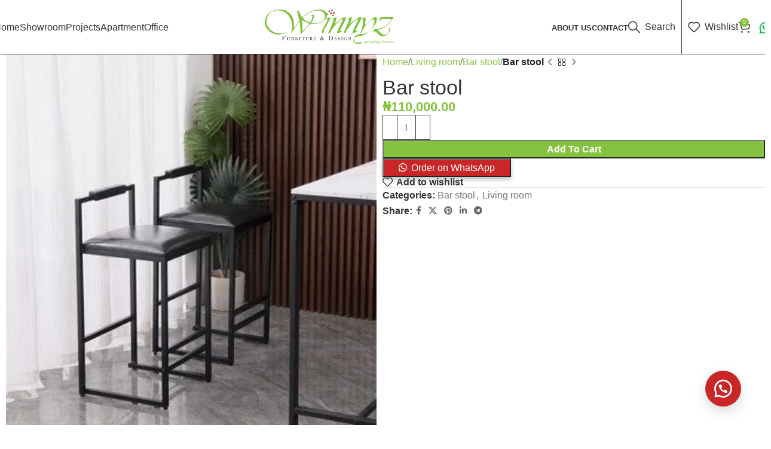

--- FILE ---
content_type: text/html; charset=UTF-8
request_url: https://winnyzinteriors.com/product/bar-stool-5/
body_size: 77022
content:
<!DOCTYPE html><html dir="ltr" lang="en-US" prefix="og: https://ogp.me/ns#"><head><script data-no-optimize="1">var litespeed_docref=sessionStorage.getItem("litespeed_docref");litespeed_docref&&(Object.defineProperty(document,"referrer",{get:function(){return litespeed_docref}}),sessionStorage.removeItem("litespeed_docref"));</script> <meta charset="UTF-8"><link rel="profile" href="https://gmpg.org/xfn/11"><link rel="pingback" href="https://winnyzinteriors.com/xmlrpc.php"><title>Bar stool - Winnyz Interiors</title><style>img:is([sizes="auto" i], [sizes^="auto," i]) { contain-intrinsic-size: 3000px 1500px }</style><meta name="robots" content="max-image-preview:large" /><meta name="google-site-verification" content="google-site-verification=bTjvBxW22lK5CYi5EvlFQP9fTVlhN1dwAuRomWqGxEY" /><link rel="canonical" href="https://winnyzinteriors.com/product/bar-stool-5/" /><meta name="generator" content="All in One SEO (AIOSEO) 4.9.2" /><meta property="og:locale" content="en_US" /><meta property="og:site_name" content="Winnyz Interiors - Furniture Online Shop in Lagos" /><meta property="og:type" content="article" /><meta property="og:title" content="Bar stool - Winnyz Interiors" /><meta property="og:url" content="https://winnyzinteriors.com/product/bar-stool-5/" /><meta property="og:image" content="https://winnyzinteriors.com/wp-content/uploads/2023/01/winnyz-interiors-for-web-1.png" /><meta property="og:image:secure_url" content="https://winnyzinteriors.com/wp-content/uploads/2023/01/winnyz-interiors-for-web-1.png" /><meta property="og:image:width" content="160" /><meta property="og:image:height" content="43" /><meta property="article:published_time" content="2025-03-17T15:02:28+00:00" /><meta property="article:modified_time" content="2025-04-08T12:48:01+00:00" /><meta property="article:publisher" content="https://www.facebook.com/winnyzfurniture/" /><meta name="twitter:card" content="summary_large_image" /><meta name="twitter:site" content="@winnyzinteriors" /><meta name="twitter:title" content="Bar stool - Winnyz Interiors" /><meta name="twitter:image" content="https://winnyzinteriors.com/wp-content/uploads/2023/01/winnyz-interiors-for-web-1.png" /> <script type="application/ld+json" class="aioseo-schema">{"@context":"https:\/\/schema.org","@graph":[{"@type":"BreadcrumbList","@id":"https:\/\/winnyzinteriors.com\/product\/bar-stool-5\/#breadcrumblist","itemListElement":[{"@type":"ListItem","@id":"https:\/\/winnyzinteriors.com#listItem","position":1,"name":"Home","item":"https:\/\/winnyzinteriors.com","nextItem":{"@type":"ListItem","@id":"https:\/\/winnyzinteriors.com\/shop\/#listItem","name":"All products"}},{"@type":"ListItem","@id":"https:\/\/winnyzinteriors.com\/shop\/#listItem","position":2,"name":"All products","item":"https:\/\/winnyzinteriors.com\/shop\/","nextItem":{"@type":"ListItem","@id":"https:\/\/winnyzinteriors.com\/product-category\/living-room\/#listItem","name":"Living room"},"previousItem":{"@type":"ListItem","@id":"https:\/\/winnyzinteriors.com#listItem","name":"Home"}},{"@type":"ListItem","@id":"https:\/\/winnyzinteriors.com\/product-category\/living-room\/#listItem","position":3,"name":"Living room","item":"https:\/\/winnyzinteriors.com\/product-category\/living-room\/","nextItem":{"@type":"ListItem","@id":"https:\/\/winnyzinteriors.com\/product-category\/living-room\/bar-stool\/#listItem","name":"Bar stool"},"previousItem":{"@type":"ListItem","@id":"https:\/\/winnyzinteriors.com\/shop\/#listItem","name":"All products"}},{"@type":"ListItem","@id":"https:\/\/winnyzinteriors.com\/product-category\/living-room\/bar-stool\/#listItem","position":4,"name":"Bar stool","item":"https:\/\/winnyzinteriors.com\/product-category\/living-room\/bar-stool\/","nextItem":{"@type":"ListItem","@id":"https:\/\/winnyzinteriors.com\/product\/bar-stool-5\/#listItem","name":"Bar stool"},"previousItem":{"@type":"ListItem","@id":"https:\/\/winnyzinteriors.com\/product-category\/living-room\/#listItem","name":"Living room"}},{"@type":"ListItem","@id":"https:\/\/winnyzinteriors.com\/product\/bar-stool-5\/#listItem","position":5,"name":"Bar stool","previousItem":{"@type":"ListItem","@id":"https:\/\/winnyzinteriors.com\/product-category\/living-room\/bar-stool\/#listItem","name":"Bar stool"}}]},{"@type":"ItemPage","@id":"https:\/\/winnyzinteriors.com\/product\/bar-stool-5\/#itempage","url":"https:\/\/winnyzinteriors.com\/product\/bar-stool-5\/","name":"Bar stool - Winnyz Interiors","inLanguage":"en-US","isPartOf":{"@id":"https:\/\/winnyzinteriors.com\/#website"},"breadcrumb":{"@id":"https:\/\/winnyzinteriors.com\/product\/bar-stool-5\/#breadcrumblist"},"image":{"@type":"ImageObject","url":"https:\/\/winnyzinteriors.com\/wp-content\/uploads\/2025\/03\/WhatsApp-Image-2025-03-14-at-5.58.14-PM-2.jpeg","@id":"https:\/\/winnyzinteriors.com\/product\/bar-stool-5\/#mainImage","width":400,"height":400,"caption":"accent chair"},"primaryImageOfPage":{"@id":"https:\/\/winnyzinteriors.com\/product\/bar-stool-5\/#mainImage"},"datePublished":"2025-03-17T16:02:28+01:00","dateModified":"2025-04-08T13:48:01+01:00"},{"@type":"Organization","@id":"https:\/\/winnyzinteriors.com\/#organization","name":"Winnyz Interiors","description":"Furniture Online Shop in Lagos","url":"https:\/\/winnyzinteriors.com\/","logo":{"@type":"ImageObject","url":"https:\/\/winnyzinteriors.com\/wp-content\/uploads\/2023\/01\/winnyz-interiors-for-web-1.png","@id":"https:\/\/winnyzinteriors.com\/product\/bar-stool-5\/#organizationLogo","width":160,"height":43},"image":{"@id":"https:\/\/winnyzinteriors.com\/product\/bar-stool-5\/#organizationLogo"},"sameAs":["https:\/\/www.facebook.com\/winnyzfurniture\/","https:\/\/twitter.com\/winnyzinteriors\/","https:\/\/www.instagram.com\/winnyzfurniture\/"]},{"@type":"WebSite","@id":"https:\/\/winnyzinteriors.com\/#website","url":"https:\/\/winnyzinteriors.com\/","name":"Winnyz Interiors","description":"Furniture Online Shop in Lagos","inLanguage":"en-US","publisher":{"@id":"https:\/\/winnyzinteriors.com\/#organization"}}]}</script> <link rel='dns-prefetch' href='//fonts.googleapis.com' /><link rel="alternate" type="application/rss+xml" title="Winnyz Interiors &raquo; Feed" href="https://winnyzinteriors.com/feed/" /><link rel="alternate" type="application/rss+xml" title="Winnyz Interiors &raquo; Comments Feed" href="https://winnyzinteriors.com/comments/feed/" /><link rel="alternate" type="application/rss+xml" title="Winnyz Interiors &raquo; Bar stool Comments Feed" href="https://winnyzinteriors.com/product/bar-stool-5/feed/" /><style id="litespeed-ccss">ul{box-sizing:border-box}.entry-content{counter-reset:footnotes}:root{--wp--preset--font-size--normal:16px;--wp--preset--font-size--huge:42px}.screen-reader-text{border:0;clip:rect(1px,1px,1px,1px);clip-path:inset(50%);height:1px;margin:-1px;overflow:hidden;padding:0;position:absolute;width:1px;word-wrap:normal!important}:where(figure){margin:0 0 1em}:root{--wp--preset--aspect-ratio--square:1;--wp--preset--aspect-ratio--4-3:4/3;--wp--preset--aspect-ratio--3-4:3/4;--wp--preset--aspect-ratio--3-2:3/2;--wp--preset--aspect-ratio--2-3:2/3;--wp--preset--aspect-ratio--16-9:16/9;--wp--preset--aspect-ratio--9-16:9/16;--wp--preset--color--black:#000;--wp--preset--color--cyan-bluish-gray:#abb8c3;--wp--preset--color--white:#fff;--wp--preset--color--pale-pink:#f78da7;--wp--preset--color--vivid-red:#cf2e2e;--wp--preset--color--luminous-vivid-orange:#ff6900;--wp--preset--color--luminous-vivid-amber:#fcb900;--wp--preset--color--light-green-cyan:#7bdcb5;--wp--preset--color--vivid-green-cyan:#00d084;--wp--preset--color--pale-cyan-blue:#8ed1fc;--wp--preset--color--vivid-cyan-blue:#0693e3;--wp--preset--color--vivid-purple:#9b51e0;--wp--preset--gradient--vivid-cyan-blue-to-vivid-purple:linear-gradient(135deg,rgba(6,147,227,1) 0%,#9b51e0 100%);--wp--preset--gradient--light-green-cyan-to-vivid-green-cyan:linear-gradient(135deg,#7adcb4 0%,#00d082 100%);--wp--preset--gradient--luminous-vivid-amber-to-luminous-vivid-orange:linear-gradient(135deg,rgba(252,185,0,1) 0%,rgba(255,105,0,1) 100%);--wp--preset--gradient--luminous-vivid-orange-to-vivid-red:linear-gradient(135deg,rgba(255,105,0,1) 0%,#cf2e2e 100%);--wp--preset--gradient--very-light-gray-to-cyan-bluish-gray:linear-gradient(135deg,#eee 0%,#a9b8c3 100%);--wp--preset--gradient--cool-to-warm-spectrum:linear-gradient(135deg,#4aeadc 0%,#9778d1 20%,#cf2aba 40%,#ee2c82 60%,#fb6962 80%,#fef84c 100%);--wp--preset--gradient--blush-light-purple:linear-gradient(135deg,#ffceec 0%,#9896f0 100%);--wp--preset--gradient--blush-bordeaux:linear-gradient(135deg,#fecda5 0%,#fe2d2d 50%,#6b003e 100%);--wp--preset--gradient--luminous-dusk:linear-gradient(135deg,#ffcb70 0%,#c751c0 50%,#4158d0 100%);--wp--preset--gradient--pale-ocean:linear-gradient(135deg,#fff5cb 0%,#b6e3d4 50%,#33a7b5 100%);--wp--preset--gradient--electric-grass:linear-gradient(135deg,#caf880 0%,#71ce7e 100%);--wp--preset--gradient--midnight:linear-gradient(135deg,#020381 0%,#2874fc 100%);--wp--preset--font-size--small:13px;--wp--preset--font-size--medium:20px;--wp--preset--font-size--large:36px;--wp--preset--font-size--x-large:42px;--wp--preset--font-family--inter:"Inter",sans-serif;--wp--preset--font-family--cardo:Cardo;--wp--preset--spacing--20:.44rem;--wp--preset--spacing--30:.67rem;--wp--preset--spacing--40:1rem;--wp--preset--spacing--50:1.5rem;--wp--preset--spacing--60:2.25rem;--wp--preset--spacing--70:3.38rem;--wp--preset--spacing--80:5.06rem;--wp--preset--shadow--natural:6px 6px 9px rgba(0,0,0,.2);--wp--preset--shadow--deep:12px 12px 50px rgba(0,0,0,.4);--wp--preset--shadow--sharp:6px 6px 0px rgba(0,0,0,.2);--wp--preset--shadow--outlined:6px 6px 0px -3px rgba(255,255,255,1),6px 6px rgba(0,0,0,1);--wp--preset--shadow--crisp:6px 6px 0px rgba(0,0,0,1)}.floating_button{position:fixed!important;width:60px!important;height:60px!important;bottom:20px!important;background-color:#25d366!important;color:#fff!important;border-radius:50px!important;text-align:center!important;box-shadow:0 8px 25px -5px rgba(45,62,79,.3)!important;z-index:9999999!important;text-decoration:none}.label-container{position:fixed!important;bottom:33px!important;display:table!important;visibility:hidden!important;z-index:9999999!important}.label-text{color:#43474e!important;background:#f5f7f9!important;display:inline-block;padding:7px!important;border-radius:3px!important;font-size:14px;bottom:15px}.floating_button:before{content:url('data:image/svg+xml;utf8,<svg xmlns="http://www.w3.org/2000/svg" viewBox="0 0 24 24" width="30px" height="30px"><path fill="%23fff" d="M3.516 3.516c4.686-4.686 12.284-4.686 16.97 0 4.686 4.686 4.686 12.283 0 16.97a12.004 12.004 0 01-13.754 2.299l-5.814.735a.392.392 0 01-.438-.44l.748-5.788A12.002 12.002 0 013.517 3.517zm3.61 17.043l.3.158a9.846 9.846 0 0011.534-1.758c3.843-3.843 3.843-10.074 0-13.918-3.843-3.843-10.075-3.843-13.918 0a9.846 9.846 0 00-1.747 11.554l.16.303-.51 3.942a.196.196 0 00.219.22l3.961-.501zm6.534-7.003l-.933 1.164a9.843 9.843 0 01-3.497-3.495l1.166-.933a.792.792 0 00.23-.94L9.561 6.96a.793.793 0 00-.924-.445 1291.6 1291.6 0 00-2.023.524.797.797 0 00-.588.88 11.754 11.754 0 0010.005 10.005.797.797 0 00.88-.587l.525-2.023a.793.793 0 00-.445-.923L14.6 13.327a.792.792 0 00-.94.23z"/></svg>')!important;position:relative!important;color:#fff!important;font-size:30px!important;display:block!important;width:60px;top:0!important;font-style:normal!important;font-weight:400!important;font-variant:normal!important;text-transform:none!important;line-height:1!important;text-align:center!important;-webkit-font-smoothing:antialiased!important;-moz-osx-font-smoothing:grayscale!important}:root{--wvs-tick:url("data:image/svg+xml;utf8,%3Csvg filter='drop-shadow(0px 0px 2px rgb(0 0 0 / .8))' xmlns='http://www.w3.org/2000/svg'  viewBox='0 0 30 30'%3E%3Cpath fill='none' stroke='%23ffffff' stroke-linecap='round' stroke-linejoin='round' stroke-width='4' d='M4 16L11 23 27 7'/%3E%3C/svg%3E");--wvs-cross:url("data:image/svg+xml;utf8,%3Csvg filter='drop-shadow(0px 0px 5px rgb(255 255 255 / .6))' xmlns='http://www.w3.org/2000/svg' width='72px' height='72px' viewBox='0 0 24 24'%3E%3Cpath fill='none' stroke='%23ff0000' stroke-linecap='round' stroke-width='0.6' d='M5 5L19 19M19 5L5 19'/%3E%3C/svg%3E");--wvs-single-product-item-width:30px;--wvs-single-product-item-height:30px;--wvs-single-product-item-font-size:16px}.screen-reader-text{height:1px;margin:-1px;overflow:hidden;padding:0;position:absolute;top:-10000em;width:1px;clip:rect(0,0,0,0);border:0}.elementor *,.elementor :after,.elementor :before{box-sizing:border-box}.elementor a{box-shadow:none;text-decoration:none}.elementor img{border:none;border-radius:0;box-shadow:none;height:auto;max-width:100%}.elementor-element{--flex-direction:initial;--flex-wrap:initial;--justify-content:initial;--align-items:initial;--align-content:initial;--gap:initial;--flex-basis:initial;--flex-grow:initial;--flex-shrink:initial;--order:initial;--align-self:initial;align-self:var(--align-self);flex-basis:var(--flex-basis);flex-grow:var(--flex-grow);flex-shrink:var(--flex-shrink);order:var(--order)}.elementor-element:where(.e-con-full,.elementor-widget){align-content:var(--align-content);align-items:var(--align-items);flex-direction:var(--flex-direction);flex-wrap:var(--flex-wrap);gap:var(--row-gap) var(--column-gap);justify-content:var(--justify-content)}:root{--page-title-display:block}h1.entry-title{display:var(--page-title-display)}.elementor-widget{position:relative}.elementor-widget:not(:last-child){margin-bottom:var(--kit-widget-spacing,20px)}@media (prefers-reduced-motion:no-preference){html{scroll-behavior:smooth}}.e-con{--border-radius:0;--border-top-width:0px;--border-right-width:0px;--border-bottom-width:0px;--border-left-width:0px;--border-style:initial;--border-color:initial;--container-widget-width:100%;--container-widget-height:initial;--container-widget-flex-grow:0;--container-widget-align-self:initial;--content-width:min(100%,var(--container-max-width,1140px));--width:100%;--min-height:initial;--height:auto;--text-align:initial;--margin-top:0px;--margin-right:0px;--margin-bottom:0px;--margin-left:0px;--padding-top:var(--container-default-padding-top,10px);--padding-right:var(--container-default-padding-right,10px);--padding-bottom:var(--container-default-padding-bottom,10px);--padding-left:var(--container-default-padding-left,10px);--position:relative;--z-index:revert;--overflow:visible;--gap:var(--widgets-spacing,20px);--row-gap:var(--widgets-spacing-row,20px);--column-gap:var(--widgets-spacing-column,20px);--overlay-mix-blend-mode:initial;--overlay-opacity:1;--e-con-grid-template-columns:repeat(3,1fr);--e-con-grid-template-rows:repeat(2,1fr);border-radius:var(--border-radius);height:var(--height);min-height:var(--min-height);min-width:0;overflow:var(--overflow);position:var(--position);width:var(--width);z-index:var(--z-index);--flex-wrap-mobile:wrap;margin-block-end:var(--margin-block-end);margin-block-start:var(--margin-block-start);margin-inline-end:var(--margin-inline-end);margin-inline-start:var(--margin-inline-start);padding-inline-end:var(--padding-inline-end);padding-inline-start:var(--padding-inline-start);--margin-block-start:var(--margin-top);--margin-block-end:var(--margin-bottom);--margin-inline-start:var(--margin-left);--margin-inline-end:var(--margin-right);--padding-inline-start:var(--padding-left);--padding-inline-end:var(--padding-right);--padding-block-start:var(--padding-top);--padding-block-end:var(--padding-bottom);--border-block-start-width:var(--border-top-width);--border-block-end-width:var(--border-bottom-width);--border-inline-start-width:var(--border-left-width);--border-inline-end-width:var(--border-right-width)}.e-con.e-flex{--flex-direction:column;--flex-basis:auto;--flex-grow:0;--flex-shrink:1;flex:var(--flex-grow) var(--flex-shrink) var(--flex-basis)}.e-con-full,.e-con>.e-con-inner{padding-block-end:var(--padding-block-end);padding-block-start:var(--padding-block-start);text-align:var(--text-align)}.e-con-full.e-flex,.e-con.e-flex>.e-con-inner{flex-direction:var(--flex-direction)}.e-con,.e-con>.e-con-inner{display:var(--display)}.e-con-boxed.e-flex{align-content:normal;align-items:normal;flex-direction:column;flex-wrap:nowrap;justify-content:normal}.e-con-boxed{gap:initial;text-align:initial}.e-con.e-flex>.e-con-inner{align-content:var(--align-content);align-items:var(--align-items);align-self:auto;flex-basis:auto;flex-grow:1;flex-shrink:1;flex-wrap:var(--flex-wrap);justify-content:var(--justify-content)}.e-con>.e-con-inner{gap:var(--row-gap) var(--column-gap);height:100%;margin:0 auto;max-width:var(--content-width);padding-inline-end:0;padding-inline-start:0;width:100%}:is(.elementor-section-wrap,[data-elementor-id])>.e-con{--margin-left:auto;--margin-right:auto;max-width:min(100%,var(--width))}.e-con .elementor-widget.elementor-widget{margin-block-end:0}.e-con:before{border-block-end-width:var(--border-block-end-width);border-block-start-width:var(--border-block-start-width);border-color:var(--border-color);border-inline-end-width:var(--border-inline-end-width);border-inline-start-width:var(--border-inline-start-width);border-radius:var(--border-radius);border-style:var(--border-style);content:var(--background-overlay);display:block;height:max(100% + var(--border-top-width) + var(--border-bottom-width),100%);left:calc(0px - var(--border-left-width));mix-blend-mode:var(--overlay-mix-blend-mode);opacity:var(--overlay-opacity);position:absolute;top:calc(0px - var(--border-top-width));width:max(100% + var(--border-left-width) + var(--border-right-width),100%)}.e-con .elementor-widget{min-width:0}.e-con>.e-con-inner>.elementor-widget>.elementor-widget-container,.e-con>.elementor-widget>.elementor-widget-container{height:100%}.e-con.e-con>.e-con-inner>.elementor-widget,.elementor.elementor .e-con>.elementor-widget{max-width:100%}.e-con .elementor-widget:not(:last-child){--kit-widget-spacing:0px}@media (max-width:767px){.e-con.e-flex{--width:100%;--flex-wrap:var(--flex-wrap-mobile)}}@media (max-width:768px){.elementor .elementor-hidden-mobile{display:none}}.elementor-kit-10{--e-global-color-primary:#6ec1e4;--e-global-color-secondary:#54595f;--e-global-color-text:#7a7a7a;--e-global-color-accent:#61ce70;--e-global-color-c5525d4:#000;--e-global-color-821ea0a:#111;--e-global-color-3c10b5a:#333;--e-global-color-5095c77:#85c240;--e-global-color-969a701:#d2d2d2;--e-global-color-1c2067f:#c92627;--e-global-color-75dd01a:#d9d9d9;--e-global-color-fbb5ceb:#fff;--e-global-color-33f1b3e:#e5eadf;--e-global-color-1841365:#f3ffe5;--e-global-color-d1ac5b3:#85c240;--e-global-typography-primary-font-family:"Roboto";--e-global-typography-primary-font-weight:600;--e-global-typography-secondary-font-family:"Roboto Slab";--e-global-typography-secondary-font-weight:400;--e-global-typography-text-font-family:"Roboto";--e-global-typography-text-font-weight:400;--e-global-typography-accent-font-family:"Roboto";--e-global-typography-accent-font-weight:500;--e-global-typography-98b97d2-font-family:"Belleza";--e-global-typography-98b97d2-font-size:20px;--e-global-typography-98b97d2-font-weight:400;--e-global-typography-98b97d2-line-height:24px;--e-global-typography-2bd846c-font-family:"Lato";--e-global-typography-2bd846c-font-size:18px;--e-global-typography-2bd846c-font-weight:400;--e-global-typography-2bd846c-line-height:32.4px;--e-global-typography-b636428-font-family:"Belleza";--e-global-typography-b636428-font-size:40px;--e-global-typography-b636428-font-weight:400;--e-global-typography-b636428-line-height:56px;--e-global-typography-cdf9eea-font-family:"Segoe UI";--e-global-typography-cdf9eea-font-size:18px;--e-global-typography-cdf9eea-font-weight:400;--e-global-typography-cdf9eea-line-height:28.8px;--e-global-typography-b73e3db-font-family:"Belleza";--e-global-typography-b73e3db-font-size:16px;--e-global-typography-b73e3db-font-weight:400;--e-global-typography-b73e3db-line-height:24px;--e-global-typography-e129635-font-family:"Belleza";--e-global-typography-e129635-font-size:20px;--e-global-typography-e129635-font-weight:400;--e-global-typography-e129635-line-height:22px}.e-con{--container-max-width:1140px;--container-default-padding-top:0px;--container-default-padding-right:0px;--container-default-padding-bottom:0px;--container-default-padding-left:0px}.elementor-widget:not(:last-child){margin-block-end:20px}.elementor-element{--widgets-spacing:20px 20px;--widgets-spacing-row:20px;--widgets-spacing-column:20px}h1.entry-title{display:var(--page-title-display)}@media (max-width:1024px){.elementor-kit-10{--e-global-typography-e129635-font-size:17px;--e-global-typography-e129635-line-height:1.1em}.e-con{--container-max-width:1024px}}@media (max-width:768px){.elementor-kit-10{--e-global-typography-e129635-font-size:18px}.e-con{--container-max-width:767px}}:root{--wd-text-line-height:1.6;--wd-brd-radius:.001px;--wd-form-height:42px;--wd-form-color:inherit;--wd-form-placeholder-color:inherit;--wd-form-bg:transparent;--wd-form-brd-color:rgba(0,0,0,.1);--wd-form-brd-color-focus:rgba(0,0,0,.15);--wd-form-chevron:url([data-uri]);--wd-main-bgcolor:#fff;--wd-scroll-w:.001px;--wd-admin-bar-h:.001px;--wd-block-spacing:20px;--wd-header-banner-mt:.001px;--wd-sticky-nav-w:.001px;--color-white:#fff;--color-gray-100:#f7f7f7;--color-gray-200:#f1f1f1;--color-gray-300:#bbb;--color-gray-400:#a5a5a5;--color-gray-500:#767676;--color-gray-600:#666;--color-gray-700:#555;--color-gray-800:#333;--color-gray-900:#242424;--bgcolor-black-rgb:0,0,0;--bgcolor-white-rgb:255,255,255;--bgcolor-white:#fff;--bgcolor-gray-100:#f7f7f7;--bgcolor-gray-200:#f7f7f7;--bgcolor-gray-300:#f1f1f1;--bgcolor-gray-400:rgba(187,187,187,.4);--brdcolor-gray-200:rgba(0,0,0,.075);--brdcolor-gray-300:rgba(0,0,0,.105);--brdcolor-gray-400:rgba(0,0,0,.12);--brdcolor-gray-500:rgba(0,0,0,.2);--wd-start:start;--wd-end:end;--wd-center:center;--wd-stretch:stretch}html,body,div,span,h1,h2,p,a,img,ul,li,form,label,figure,header,nav{margin:0;padding:0;border:0;vertical-align:baseline;font:inherit;font-size:100%}*,*:before,*:after{-webkit-box-sizing:border-box;-moz-box-sizing:border-box;box-sizing:border-box}html{line-height:1;-webkit-text-size-adjust:100%;font-family:sans-serif;overflow-x:hidden;overflow-y:scroll}ul{list-style:none}a img{border:none}figure,header,main,nav{display:block}a,button,input{touch-action:manipulation}button,input{margin:0;color:inherit;font:inherit}button{overflow:visible}button,html input[type=button]{-webkit-appearance:button}button::-moz-focus-inner,input::-moz-focus-inner{padding:0;border:0;padding:0;border:0}body{margin:0;background-color:#fff;color:var(--wd-text-color);text-rendering:optimizeLegibility;font-weight:var(--wd-text-font-weight);font-style:var(--wd-text-font-style);font-size:var(--wd-text-font-size);font-family:var(--wd-text-font);-webkit-font-smoothing:antialiased;-moz-osx-font-smoothing:grayscale;line-height:var(--wd-text-line-height)}@supports (overflow:clip){body{overflow-x:clip}}:is(body){height:auto}p{margin-bottom:var(--wd-tags-mb,20px)}a{color:var(--wd-link-color);text-decoration:none}label{display:block;margin-bottom:5px;color:var(--wd-title-color);vertical-align:middle;font-weight:400}img{max-width:100%;height:auto;border:0;vertical-align:middle}h1{font-size:28px}h2{font-size:24px}.wd-label{color:var(--color-gray-800);font-weight:600}h1,h2,.title{display:block;margin-bottom:var(--wd-tags-mb,20px);color:var(--wd-title-color);text-transform:var(--wd-title-transform);font-weight:var(--wd-title-font-weight);font-style:var(--wd-title-font-style);font-family:var(--wd-title-font);line-height:1.4}.wd-entities-title{display:block;color:var(--wd-entities-title-color);word-wrap:break-word;font-weight:var(--wd-entities-title-font-weight);font-style:var(--wd-entities-title-font-style);font-family:var(--wd-entities-title-font);text-transform:var(--wd-entities-title-transform);line-height:1.4}:is(ul,ol){margin-bottom:var(--list-mb);padding-left:var(--li-pl);--list-mb:20px;--li-mb:10px;--li-pl:17px}:is(ul,ol) li{margin-bottom:var(--li-mb)}:is(ul,ol) li:last-child{margin-bottom:0}li>:is(ul,ol){margin-top:var(--li-mb);margin-bottom:0}ul{list-style:disc}.wd-sub-menu,.wd-nav{list-style:none;--li-pl:0}.wd-sub-menu,.wd-nav{--list-mb:0;--li-mb:0}.text-center{--content-align:center;--wd-align:center;--text-align:center;text-align:var(--text-align)}.text-right{--text-align:right;text-align:var(--text-align);--content-align:flex-end;--wd-align:flex-end}.text-left{--text-align:left;text-align:var(--text-align);--content-align:flex-start;--wd-align:flex-start}.color-scheme-dark{--color-white:#fff;--color-gray-100:#f7f7f7;--color-gray-200:#f1f1f1;--color-gray-300:#bbb;--color-gray-400:#a5a5a5;--color-gray-500:#767676;--color-gray-600:#666;--color-gray-700:#555;--color-gray-800:#333;--color-gray-900:#242424;--bgcolor-black-rgb:0,0,0;--bgcolor-white-rgb:255,255,255;--bgcolor-white:#fff;--bgcolor-gray-100:#f7f7f7;--bgcolor-gray-200:#f7f7f7;--bgcolor-gray-300:#f1f1f1;--bgcolor-gray-400:rgba(187,187,187,.4);--brdcolor-gray-200:rgba(0,0,0,.075);--brdcolor-gray-300:rgba(0,0,0,.105);--brdcolor-gray-400:rgba(0,0,0,.12);--brdcolor-gray-500:rgba(0,0,0,.2);--wd-text-color:#767676;--wd-title-color:#242424;--wd-entities-title-color:#333;--wd-entities-title-color-hover:rgba(51,51,51,.65);--wd-link-color:#333;--wd-link-color-hover:#242424;--wd-form-brd-color:rgba(0,0,0,.1);--wd-form-brd-color-focus:rgba(0,0,0,.15);--wd-form-placeholder-color:#767676;color:var(--wd-text-color)}.wd-fill{position:absolute;inset:0}@keyframes wd-fadeIn{from{opacity:0}to{opacity:1}}input[type=number],input[type=text]{-webkit-appearance:none;-moz-appearance:none;appearance:none}input[type=number],input[type=text]{padding:0 15px;max-width:100%;width:100%;height:var(--wd-form-height);border:var(--wd-form-brd-width) solid var(--wd-form-brd-color);border-radius:var(--wd-form-brd-radius);background-color:var(--wd-form-bg);box-shadow:none;color:var(--wd-form-color);vertical-align:middle;font-size:14px}::-webkit-input-placeholder{color:var(--wd-form-placeholder-color)}::-moz-placeholder{color:var(--wd-form-placeholder-color)}:-moz-placeholder{color:var(--wd-form-placeholder-color)}input[type=number]{padding:0;text-align:center}input[type=number]::-webkit-inner-spin-button,input[type=number]::-webkit-outer-spin-button{height:auto}input:-webkit-autofill{border-color:var(--wd-form-brd-color);-webkit-box-shadow:0 0 0 1000px var(--wd-form-bg) inset;-webkit-text-fill-color:var(--wd-form-color)}:is(.btn,.button,button,[type=submit],[type=button]){position:relative;display:inline-flex;align-items:center;justify-content:center;gap:5px;outline:none;border-radius:var(--btn-brd-radius,0px);vertical-align:middle;text-align:center;text-decoration:none;text-shadow:none;line-height:1.2;color:var(--btn-color,#3e3e3e);border:var(--btn-brd-width,0px) var(--btn-brd-style,solid) var(--btn-brd-color,#e9e9e9);background-color:var(--btn-bgcolor,#f3f3f3);box-shadow:var(--btn-box-shadow,unset);text-transform:var(--btn-transform,uppercase);font-weight:var(--btn-font-weight,600);font-family:var(--btn-font-family,inherit);font-style:var(--btn-font-style,unset);padding:var(--btn-padding,5px 20px);min-height:var(--btn-height,42px);font-size:var(--btn-font-size,13px)}[class*=wd-grid]{--wd-col:var(--wd-col-lg);--wd-gap:var(--wd-gap-lg);--wd-col-lg:1;--wd-gap-lg:20px}.wd-scroll-content{overflow:hidden;overflow-y:auto;-webkit-overflow-scrolling:touch;max-height:50vh}.wd-dropdown{--wd-align:var(--wd-start);position:absolute;top:100%;left:0;z-index:380;margin-top:15px;margin-right:0;margin-left:calc(var(--nav-gap,.001px)/2*-1);background-color:var(--bgcolor-white);background-position:bottom right;background-clip:border-box;background-repeat:no-repeat;box-shadow:0 0 3px rgba(0,0,0,.15);text-align:var(--wd-align);border-radius:var(--wd-brd-radius);visibility:hidden;opacity:0;transform:translateY(15px) translateZ(0)}.wd-dropdown:after{content:"";position:absolute;inset-inline:0;bottom:100%;height:15px}.wd-dropdown-menu{min-height:min(var(--wd-dropdown-height,unset),var(--wd-content-h,var(--wd-dropdown-height,unset)));width:var(--wd-dropdown-width);background-image:var(--wd-dropdown-bg-img)}.wd-dropdown-menu.wd-design-default{padding:var(--wd-dropdown-padding,12px 20px);--wd-dropdown-width:220px}.wd-dropdown-menu.wd-design-default>.container{padding:0;width:auto}.wd-side-hidden{--wd-side-hidden-w:340px;position:fixed;inset-block:var(--wd-admin-bar-h) 0;z-index:500;overflow:hidden;overflow-y:auto;-webkit-overflow-scrolling:touch;width:min(var(--wd-side-hidden-w),100vw);background-color:var(--bgcolor-white)}.wd-side-hidden.wd-left{right:auto;left:0;transform:translate3d(-100%,0,0)}.wd-side-hidden.wd-right{right:0;left:auto;transform:translate3d(100%,0,0)}.wd-sub-menu{--sub-menu-color:#838383;--sub-menu-color-hover:var(--wd-primary-color)}.wd-sub-menu li{position:relative}.wd-sub-menu li>a{position:relative;display:flex;align-items:center;padding-top:8px;padding-bottom:8px;color:var(--sub-menu-color);font-size:14px;line-height:1.3}.wd-nav{--nav-gap:20px;display:inline-flex;flex-wrap:wrap;justify-content:var(--text-align,var(--wd-align));text-align:left;gap:1px var(--nav-gap)}.wd-nav>li{position:relative}.wd-nav>li>a{position:relative;display:flex;align-items:center;flex-direction:row;text-transform:uppercase;font-weight:600;font-size:13px;line-height:1.2}.wd-nav>li:is(.wd-has-children,.menu-item-has-children)>a:after{margin-left:4px;font-weight:400;font-style:normal;font-size:clamp(6px,50%,18px);order:3;content:"\f129";font-family:"woodmart-font"}.wd-nav.wd-gap-m{--nav-gap:30px}.wd-nav[class*=wd-style-]{--nav-color:#333;--nav-color-hover:rgba(51,51,51,.7);--nav-color-active:rgba(51,51,51,.7);--nav-chevron-color:rgba(82,82,82,.45)}.wd-nav[class*=wd-style-]>li>a{color:var(--nav-color)}.wd-nav[class*=wd-style-]>li:is(.current-menu-item,.wd-active,.active)>a{color:var(--nav-color-active)}.wd-nav[class*=wd-style-]>li:is(.wd-has-children,.menu-item-has-children)>a:after{color:var(--nav-chevron-color)}.wd-nav[class*=wd-style-underline] .nav-link-text{position:relative;display:inline-block;padding-block:1px;line-height:1.2}.wd-nav[class*=wd-style-underline] .nav-link-text:after{content:'';position:absolute;top:100%;left:0;width:0;height:2px;background-color:var(--wd-primary-color)}.wd-nav[class*=wd-style-underline]>li:is(:hover,.current-menu-item,.wd-active,.active)>a .nav-link-text:after{width:100%}.wd-close-side{position:fixed;background-color:rgba(0,0,0,.7);opacity:0;z-index:400}[class*=screen-reader]{position:absolute!important;clip:rect(1px,1px,1px,1px);transform:scale(0)}.wd-breadcrumbs>span{display:inline-block}.wd-breadcrumbs>span:last-child{--wd-link-color:var(--color-gray-900);font-weight:600;color:var(--color-gray-900)}.wd-breadcrumbs .wd-delimiter{margin-inline:8px}.wd-breadcrumbs .wd-delimiter:after{content:"/"}:is(.wd-breadcrumbs,.yoast-breadcrumb){--wd-link-color:var(--color-gray-500);--wd-link-color-hover:var(--color-gray-700)}.wd-action-btn{display:inline-flex;vertical-align:middle}.wd-action-btn>a{display:inline-flex;align-items:center;justify-content:center;color:var(--wd-action-color,var(--color-gray-800))}.wd-action-btn>a:before{font-size:var(--wd-action-icon-size,1.1em);font-family:"woodmart-font"}.wd-action-btn>a:after{position:absolute;top:calc(50% - .5em);left:0;opacity:0;font-size:var(--wd-action-icon-size,1.1em);content:"";display:inline-block;width:1em;height:1em;border:1px solid rgba(0,0,0,0);border-left-color:var(--color-gray-900);border-radius:50%;vertical-align:middle;animation:wd-rotate .45s infinite linear var(--wd-anim-state,paused)}.wd-action-btn.wd-style-text>a{position:relative;font-weight:600;line-height:1}.wd-action-btn.wd-style-text>a:before{margin-inline-end:.3em;font-weight:400}.wd-wishlist-icon>a:before{content:"\f106"}.wd-cross-icon>a:before{content:"\f112"}.wd-heading{display:flex;flex:0 0 auto;align-items:center;justify-content:flex-end;gap:10px;padding:20px 15px;border-bottom:1px solid var(--brdcolor-gray-300)}.wd-heading .title{flex:1 1 auto;margin-bottom:0;font-size:130%}.wd-heading .wd-action-btn{flex:0 0 auto}.wd-heading .wd-action-btn.wd-style-text>a{height:25px}:is(.widget,.wd-widget,div[class^=vc_wp]){line-height:1.4;--wd-link-color:var(--color-gray-500);--wd-link-color-hover:var(--color-gray-800)}.widget{margin-bottom:30px;padding-bottom:30px;border-bottom:1px solid var(--brdcolor-gray-300)}.widget:last-child{margin-bottom:0;padding-bottom:0;border-bottom:none}:is(.wd-entry-content,.entry-content,.is-layout-flow,.is-layout-constrained,.is-layout-constrained>.wp-block-group__inner-container)>*{margin-block:0 var(--wd-block-spacing)}:is(.wd-entry-content,.entry-content,.is-layout-flow,.is-layout-constrained,.is-layout-constrained>.wp-block-group__inner-container)>*:last-child{margin-bottom:0}.wd-page-wrapper{position:relative;background-color:var(--wd-main-bgcolor)}body:not([class*=wrapper-boxed]){background-color:var(--wd-main-bgcolor)}.wd-page-content{min-height:50vh;background-color:var(--wd-main-bgcolor)}.container{width:100%;max-width:var(--wd-container-w);padding-inline:15px;margin-inline:auto}.wd-content-layout{padding-block:40px}:where(.wd-content-layout>div){grid-column:auto/span var(--wd-col)}@media (min-width:1025px){.wd-scroll{--scrollbar-track-bg:rgba(0,0,0,.05);--scrollbar-thumb-bg:rgba(0,0,0,.12)}.wd-scroll ::-webkit-scrollbar{width:5px}.wd-scroll ::-webkit-scrollbar-track{background-color:var(--scrollbar-track-bg)}.wd-scroll ::-webkit-scrollbar-thumb{background-color:var(--scrollbar-thumb-bg)}}@media (max-width:1024px){@supports not (overflow:clip){body{overflow:hidden}}[class*=wd-grid]{--wd-col:var(--wd-col-md);--wd-gap:var(--wd-gap-md);--wd-col-md:var(--wd-col-lg);--wd-gap-md:var(--wd-gap-lg)}.wd-side-hidden{--wd-side-hidden-w:min(300px,80vw)}.wd-close-side{top:-150px}}@media (max-width:768.98px){[class*=wd-grid]{--wd-col:var(--wd-col-sm);--wd-gap:var(--wd-gap-sm);--wd-col-sm:var(--wd-col-md);--wd-gap-sm:var(--wd-gap-md)}}@media (max-width:576px){[class*=wd-grid]{--wd-col:var(--wd-col-xs);--wd-gap:var(--wd-gap-xs);--wd-col-xs:var(--wd-col-sm);--wd-gap-xs:var(--wd-gap-sm)}}.elementor .btn{box-shadow:var(--btn-box-shadow,unset)}:is(.wd-entry-content,.entry-content)>.elementor{margin-bottom:0}.e-con-boxed.wd-negative-gap{--container-max-width:none}[class*=wd-section-stretch]{position:relative;min-width:calc(100vw - var(--wd-scroll-w) - var(--wd-sticky-nav-w));width:calc(100vw - var(--wd-scroll-w) - var(--wd-sticky-nav-w));left:calc(50% - 50vw + var(--wd-scroll-w)/2 + var(--wd-sticky-nav-w)/2)}[class*=wd-section-stretch].wd-negative-gap{--padding-left:15px;--padding-right:15px}.e-con-boxed.wd-section-stretch{--container-max-width:min(calc(var(--wd-container-w) - 30px))}@media (prefers-reduced-motion:no-preference){html{scroll-behavior:auto}}:where(.e-con) .wd-width-100{width:100%}.woocommerce-breadcrumb{display:inline-flex;align-items:center;flex-wrap:wrap}.amount{color:var(--wd-primary-color);font-weight:600}.price{color:var(--wd-primary-color)}.price .amount{font-size:inherit}.woocommerce-notices-wrapper:empty{display:none}.wd-wc-notices .woocommerce-notices-wrapper{display:flex;flex-direction:column;gap:20px}.wd-wc-notices:has(.woocommerce-notices-wrapper:empty){display:none}:is(.blockOverlay,.wd-loader-overlay):after{position:absolute;top:calc(50% - 13px);left:calc(50% - 13px);content:"";display:inline-block;width:26px;height:26px;border:1px solid rgba(0,0,0,0);border-left-color:var(--color-gray-900);border-radius:50%;vertical-align:middle;animation:wd-rotate .45s infinite linear var(--wd-anim-state,paused);--wd-anim-state:running}.wd-loader-overlay{z-index:340;border-radius:inherit;animation:wd-fadeIn .6s ease both;background-color:rgba(var(--bgcolor-white-rgb),.6);border-radius:var(--wd-brd-radius)}.wd-loader-overlay:not(.wd-loading){display:none}.single_add_to_cart_button{border-radius:var(--btn-accented-brd-radius);color:var(--btn-accented-color);box-shadow:var(--btn-accented-box-shadow);background-color:var(--btn-accented-bgcolor);text-transform:var(--btn-accented-transform,var(--btn-transform,uppercase));font-weight:var(--btn-accented-font-weight,var(--btn-font-weight,600));font-family:var(--btn-accented-font-family,var(--btn-font-family,inherit));font-style:var(--btn-accented-font-style,var(--btn-font-style,unset))}form.cart{display:flex;flex-wrap:wrap;gap:10px;justify-content:var(--content-align)}form.cart>*{flex:1 1 100%}form.cart :where(.single_add_to_cart_button,.wd-buy-now-btn,.quantity){flex:0 0 auto}.woocommerce-product-details__short-description{margin-bottom:20px}.woocommerce-product-details__short-description>*:last-child{margin-bottom:0}.single_add_to_cart_button:before{content:"";position:absolute;inset:0;opacity:0;z-index:1;border-radius:inherit;background-color:inherit;box-shadow:inherit}.single_add_to_cart_button:after{position:absolute;top:calc(50% - 9px);inset-inline-start:calc(50% - 9px);opacity:0;z-index:2;content:"";display:inline-block;width:18px;height:18px;border:1px solid rgba(0,0,0,0);border-left-color:currentColor;border-radius:50%;vertical-align:middle;animation:wd-rotate .45s infinite linear var(--wd-anim-state,paused)}div.quantity{--wd-form-height:42px;display:inline-flex;vertical-align:top;white-space:nowrap;font-size:0}div.quantity input[type=number]::-webkit-inner-spin-button,div.quantity input[type=number]::-webkit-outer-spin-button,div.quantity input[type=number]{margin:0;-webkit-appearance:none;-moz-appearance:none;appearance:none}div.quantity :is(input[type=number],input[type=text],input[type=button]){display:inline-block;color:var(--wd-form-color)}div.quantity input[type=number]{width:30px;border-radius:0;border-right:none;border-left:none}div.quantity input[type=button]{padding:0 5px;min-width:25px;min-height:unset;height:var(--wd-form-height);border:var(--wd-form-brd-width) solid var(--wd-form-brd-color);background:var(--wd-form-bg);box-shadow:none}div.quantity label{font-size:var(--wd-text-font-size)}div.quantity .minus{border-start-start-radius:var(--wd-form-brd-radius);border-end-start-radius:var(--wd-form-brd-radius)}div.quantity .plus{border-start-end-radius:var(--wd-form-brd-radius);border-end-end-radius:var(--wd-form-brd-radius)}.product_meta{--wd-link-color:var(--wd-text-color);display:flex;align-items:center;justify-content:var(--wd-align);flex-wrap:wrap;gap:10px}.product_meta>span{flex:1 1 100%}.product_meta .meta-label{color:var(--color-gray-800);font-weight:600}.product_meta .meta-sep{display:inline-block;margin:0 2px}.product_title{font-size:34px;line-height:1.2;--page-title-display:block}@media (max-width:1024px){.woocommerce-breadcrumb .wd-last-link{--wd-link-color:var(--color-gray-900);font-weight:600}.woocommerce-breadcrumb .wd-last-link~span{display:none}.product_title{font-size:24px}}@media (max-width:768.98px){.product_title{font-size:20px}}.whb-flex-row{display:flex;flex-direction:row;flex-wrap:nowrap;justify-content:space-between}.whb-column{display:flex;align-items:center;flex-direction:row;max-height:inherit}.whb-col-left,.whb-mobile-left{justify-content:flex-start;margin-left:-10px}.whb-col-right,.whb-mobile-right{justify-content:flex-end;margin-right:-10px}.whb-flex-equal-sides :is(.whb-col-left,.whb-col-right){flex:1 1 0%}.whb-general-header :is(.whb-mobile-left,.whb-mobile-right){flex:1 1 0%}.whb-main-header{position:relative;top:0;right:0;left:0;z-index:390;backface-visibility:hidden;-webkit-backface-visibility:hidden}.whb-color-dark:not(.whb-with-bg){background-color:#fff}.wd-header-nav,.site-logo{padding-inline:10px}.wd-header-divider.wd-full-height,.wd-header-divider.wd-full-height:before{height:100%}.wd-header-nav{flex:1 1 auto}.wd-nav-main>li>a{height:40px;font-weight:var(--wd-header-el-font-weight);font-style:var(--wd-header-el-font-style);font-size:var(--wd-header-el-font-size);font-family:var(--wd-header-el-font);text-transform:var(--wd-header-el-transform)}.site-logo{max-height:inherit}.wd-logo{max-height:inherit}.wd-logo img{padding-top:5px;padding-bottom:5px;max-height:inherit;transform:translateZ(0);backface-visibility:hidden;-webkit-backface-visibility:hidden;perspective:800px}.wd-logo img[width]:not([src$=".svg"]){width:auto;object-fit:contain}.wd-header-divider:before{content:"";display:block;height:18px;border-right:1px solid}.whb-color-dark .wd-header-divider:before{border-color:var(--wd-divider-color,rgba(0,0,0,.105))}.wd-header-mobile-nav .wd-tools-icon:before{content:"\f15a";font-family:"woodmart-font"}.mobile-nav .wd-heading{position:relative;z-index:6;background-color:inherit}.mobile-nav .searchform{--wd-form-brd-width:0;--wd-form-bg:transparent;--wd-form-color:var(--color-gray-500);--wd-form-placeholder-color:var(--color-gray-500);z-index:4;box-shadow:0 -1px 9px rgba(0,0,0,.17)}.mobile-nav .searchform input[type=text]{padding-right:50px;padding-left:20px;height:70px;font-weight:600}.mobile-nav .wd-dropdown-results{position:relative;z-index:4;border-radius:0;inset-inline:auto}.wd-nav-mobile{display:none;margin-inline:0;animation:wd-fadeIn 1s ease}.wd-nav-mobile>li{flex:1 1 100%;max-width:100%;width:100%}.wd-nav-mobile>li>a{color:var(--color-gray-800)}.wd-nav-mobile li.menu-item-has-children>a:after{content:none}.wd-nav-mobile .wd-with-icon>a:before{margin-right:7px;font-weight:400;font-family:"woodmart-font"}.wd-nav-mobile .menu-item-account>a:before{content:"\f124"}.wd-nav-mobile .menu-item-wishlist>a:before{content:"\f106"}.wd-nav-mobile.wd-active{display:block}.wd-nav-mobile>li,.wd-nav-mobile>li>ul li{display:flex;flex-wrap:wrap}.wd-nav-mobile>li>a,.wd-nav-mobile>li>ul li>a{flex:1 1 0%;padding:5px 20px;min-height:50px;border-bottom:1px solid var(--brdcolor-gray-300)}.wd-nav-mobile>li>:is(.wd-sub-menu,.sub-sub-menu){display:none;flex:1 1 100%;order:3}.wd-nav-mob-tab{--nav-gap:.001px;display:flex;margin:0;border-bottom:1px solid var(--brdcolor-gray-300);background-color:rgba(0,0,0,.04)}.wd-nav-mob-tab>li{flex:1 0 50%;max-width:50%}.wd-nav-mob-tab>li>a{padding:0;height:100%;font-weight:900}.wd-nav-mob-tab>li.wd-active>a{background-color:rgba(0,0,0,.05)}.wd-nav-mob-tab[class*=wd-style-underline]{--nav-color:#909090;--nav-color-hover:#333;--nav-color-active:#333}.wd-nav-mob-tab[class*=wd-style-underline] .nav-link-text{position:static;flex:1 1 auto;padding:18px 15px;text-align:center}.wd-nav-mob-tab[class*=wd-style-underline] .nav-link-text:after{top:auto;bottom:-1px}.wd-nav-mob-tab[class*=wd-style-underline]:after{top:auto;bottom:-1px}.wd-nav-mob-tab:not(.wd-swap) li:first-child .nav-link-text:after{right:0;left:auto}@media (min-width:1025px){.whb-general-header-inner{height:var(--wd-header-general-h);max-height:var(--wd-header-general-h)}.whb-hidden-lg{display:none}.whb-full-width .whb-row>.container{max-width:100%;width:clamp(var(--wd-container-w),95%,100%)}}@media (max-width:1024px){.whb-general-header-inner{height:var(--wd-header-general-sm-h);max-height:var(--wd-header-general-sm-h)}.whb-visible-lg{display:none}}.wd-tools-element{position:relative;--wd-count-size:15px;--wd-header-el-color:#333;--wd-header-el-color-hover:rgba(51,51,51,.6)}.wd-tools-element>a{display:flex;align-items:center;justify-content:center;height:40px;color:var(--wd-header-el-color);line-height:1;padding-inline:10px}.wd-tools-element .wd-tools-icon{position:relative;display:flex;align-items:center;justify-content:center;font-size:0}.wd-tools-element .wd-tools-icon:before{font-size:20px}.wd-tools-element .wd-tools-text{margin-inline-start:8px;text-transform:var(--wd-header-el-transform);white-space:nowrap;font-weight:var(--wd-header-el-font-weight);font-style:var(--wd-header-el-font-style);font-size:var(--wd-header-el-font-size);font-family:var(--wd-header-el-font)}.wd-tools-element .wd-tools-count{z-index:1;width:var(--wd-count-size);height:var(--wd-count-size);border-radius:50%;text-align:center;letter-spacing:0;font-weight:400;line-height:var(--wd-count-size)}.wd-tools-element.wd-style-icon .wd-tools-text{display:none!important}.wd-tools-element:is(.wd-design-2,.wd-design-5) .wd-tools-count{position:absolute;top:-5px;inset-inline-end:-9px;background-color:var(--wd-primary-color);color:#fff;font-size:9px}.wd-header-search .wd-tools-icon:before{content:"\f130";font-family:"woodmart-font"}.wd-header-search .wd-tools-icon:after{position:relative;margin-inline-start:-20px;display:flex;align-items:center;justify-content:center;font-size:20px;opacity:0;content:"\f112";font-family:"woodmart-font"}.wd-header-wishlist .wd-tools-icon:before{content:"\f106";font-family:"woodmart-font"}.cart-widget-side{display:flex;flex-direction:column}.cart-widget-side .widget_shopping_cart{position:relative;flex:1 1 100%}.cart-widget-side .widget_shopping_cart_content{display:flex;flex:1 1 auto;flex-direction:column;height:100%}.wd-header-cart .wd-tools-icon:before{content:"\f105";font-family:"woodmart-font"}.wd-header-cart :is(.wd-cart-subtotal,.subtotal-divider,.wd-tools-count){vertical-align:middle}.wd-header-cart .wd-cart-number>span{display:none}.wd-header-cart .wd-cart-subtotal .amount{color:inherit;font-weight:inherit;font-size:inherit}.wd-header-cart:is(.wd-design-5,.wd-design-6,.wd-design-7):not(.wd-style-text) .wd-tools-text{display:none}.wd-header-cart.wd-design-5:not(.wd-style-text){margin-inline-end:5px}.wd-header-cart.wd-design-5 .wd-tools-text{margin-inline-start:15px}.wd-header-cart.wd-design-5 .wd-cart-number{position:absolute;top:-5px;inset-inline-end:-9px;z-index:1;width:15px;height:15px;border-radius:50%;background-color:var(--wd-primary-color);color:#fff;text-align:center;letter-spacing:0;font-weight:400;font-size:9px;line-height:15px}.wd-single-tabs .wd-nav-tabs-wrapper{margin-bottom:20px}.wd-single-title .product_title{margin-bottom:0}.wd-single-short-desc .woocommerce-product-details__short-description{margin-bottom:0}.wd-single-price .price{margin-bottom:0;font-size:155%;line-height:1.2}.wd-single-action-btn{line-height:1}.wd-single-action-btn .wd-action-btn>a>span,.wd-single-action-btn .wd-action-btn>a:before{color:inherit}.wd-single-add-cart>div>*:last-child,.wd-single-add-cart>*:last-child{margin-bottom:0}.woocommerce-product-gallery{display:flex;flex-wrap:wrap;gap:var(--wd-gallery-gap,10px)}.woocommerce-product-gallery>*{flex:1 1 100%;max-width:100%}.woocommerce-product-gallery img{width:100%;border-radius:var(--wd-brd-radius)}.woocommerce-product-gallery .wd-carousel-inner{margin:0}.woocommerce-product-gallery .wd-carousel{--wd-gap:var(--wd-gallery-gap,10px);padding:0;border-radius:var(--wd-brd-radius)}.woocommerce-product-gallery .wd-nav-arrows.wd-pos-sep{--wd-arrow-offset-h:calc(var(--wd-arrow-width,var(--wd-arrow-size,50px))/-1)}.woocommerce-product-gallery .woocommerce-product-gallery__image{position:relative;overflow:hidden;border-radius:var(--wd-brd-radius)}.woocommerce-product-gallery:not(.wd-has-thumb) .wd-gallery-thumb{display:none}@media (min-width:1025px){.thumbs-position-left{flex-wrap:nowrap}.thumbs-position-left .wd-gallery-thumb{flex:1 1 auto;order:-1;height:var(--wd-thumbs-height,auto)}.thumbs-position-left .wd-gallery-thumb .wd-carousel-inner{position:absolute;inset:0}.thumbs-position-left .wd-gallery-thumb .wd-carousel{margin-inline:0;touch-action:pan-x;height:calc(var(--wd-thumbs-height,100%) - 30px)}.thumbs-position-left .wd-gallery-thumb .wd-carousel-wrap{flex-direction:column}.thumbs-position-left .wd-thumb-nav{--wd-arrow-width:100%;--wd-arrow-height:30px;--wd-arrow-icon-size:14px;--wd-arrow-bg:var(--bgcolor-gray-200);--wd-arrow-bg-hover:var(--bgcolor-gray-300);--wd-arrow-bg-dis:var(--bgcolor-gray-200);--wd-arrow-radius:calc(var(--wd-brd-radius)/1.5);display:flex;gap:5px}.thumbs-position-left .wd-thumb-nav .wd-btn-arrow{flex:1 1 auto}.thumbs-position-left .wd-thumb-nav .wd-arrow-inner:after{rotate:90deg}.thumbs-position-left .wd-thumb-nav.wd-pos-sep .wd-btn-arrow{position:static}}.wd-carousel-container{--wd-width:100%;position:relative;width:var(--wd-width)}.wd-carousel-inner{position:relative;margin:-15px 0}.wd-carousel{position:relative;overflow:var(--wd-carousel-overflow,hidden);padding:15px 0;margin-inline:calc(var(--wd-gap)/-2);touch-action:pan-y}@supports (overflow:clip){.wd-carousel{overflow:var(--wd-carousel-overflow,clip)}}.wd-carousel-wrap{position:relative;width:100%;height:100%;z-index:1;display:flex;box-sizing:content-box;transform:translate3d(0px,0,0)}.wd-carousel-item{position:relative;height:100%;flex:0 0 calc(100%/var(--wd-col));max-width:calc(100%/var(--wd-col));padding:0 calc(var(--wd-gap)/2);transform:translate3d(0px,0,0)}.wd-carousel:not(.wd-initialized)+.wd-nav-arrows .wd-btn-arrow{opacity:0!important}.wd-arrow-inner{display:inline-flex;align-items:center;justify-content:center;width:var(--wd-arrow-width,var(--wd-arrow-size,50px));height:var(--wd-arrow-height,var(--wd-arrow-size,50px));line-height:1;color:var(--wd-arrow-color,var(--color-gray-800));background:var(--wd-arrow-bg,unset);box-shadow:var(--wd-arrow-shadow,unset);border:var(--wd-arrow-brd,unset) var(--wd-arrow-brd-color,unset);border-radius:var(--wd-arrow-radius,unset)}.wd-arrow-inner:after{font-size:var(--wd-arrow-icon-size,24px);font-family:"woodmart-font"}.wd-disabled .wd-arrow-inner{color:var(--wd-arrow-color-dis,var(--color-gray-400));background:var(--wd-arrow-bg-dis,var(--wd-arrow-bg));border-color:var(--wd-arrow-brd-color-dis,var(--wd-arrow-brd-color))}.wd-prev .wd-arrow-inner:after{content:"\f114"}.wd-next .wd-arrow-inner:after{content:"\f113"}.wd-nav-arrows.wd-pos-sep:after{content:"";position:absolute;inset:0px calc((var(--wd-arrow-width,var(--wd-arrow-size,50px)) + var(--wd-arrow-offset-h,0px))*-1)}.wd-nav-arrows.wd-pos-sep .wd-btn-arrow{position:absolute;top:calc(50% - var(--wd-arrow-offset-v,0px) + var(--wd-arrow-height,var(--wd-arrow-size,50px))/-2);z-index:250}.wd-nav-arrows.wd-pos-sep .wd-prev{inset-inline-end:calc(100% + var(--wd-arrow-offset-h,0px))}.wd-nav-arrows.wd-pos-sep .wd-next{inset-inline-start:calc(100% + var(--wd-arrow-offset-h,0px))}@media (min-width:1025px){.wd-nav-arrows[class*=wd-hover].wd-pos-sep .wd-btn-arrow{opacity:0}.wd-nav-arrows.wd-hover-1.wd-pos-sep .wd-prev{transform:translateX(-30px)}.wd-nav-arrows.wd-hover-1.wd-pos-sep .wd-next{transform:translateX(30px)}}@media (max-width:1024px){.wd-nav-arrows{--wd-arrow-icon-size:16px;--wd-arrow-size:40px}.wd-nav-arrows:where(.wd-pos-sep){--wd-arrow-offset-h:-12px}}.wd-products-nav .wd-dropdown{right:0;left:auto;margin-left:0;margin-right:calc(var(--nav-gap,.001px)/2*-1);display:flex;align-items:center;min-width:240px}.wd-products-nav{position:relative;display:inline-flex;align-items:center;letter-spacing:0;font-size:14px}.wd-product-nav-btn{display:flex;align-items:center;justify-content:center;width:20px;height:20px;color:var(--color-gray-900)}.wd-product-nav-btn:before{font-size:12px;font-family:"woodmart-font"}.wd-product-nav-btn.wd-btn-prev:before{content:"\f114"}.wd-product-nav-btn.wd-btn-next:before{content:"\f113"}.wd-product-nav-btn.wd-btn-back span{display:none}.wd-product-nav-btn.wd-btn-back:before{content:"\f122"}.wd-product-nav-thumb{flex-shrink:0;max-width:90px}.wd-product-nav-thumb img{border-top-left-radius:var(--wd-brd-radius);border-bottom-left-radius:var(--wd-brd-radius)}.wd-product-nav-desc{padding:10px 15px}.wd-product-nav-desc .wd-entities-title{margin-bottom:5px}@media (max-width:768.98px){.wd-products-nav .wd-dropdown{display:none}}.wd-social-icons{display:flex;align-items:center;flex-wrap:wrap;gap:var(--wd-social-gap,calc(var(--wd-social-size,40px)/4));justify-content:var(--wd-align)}.wd-social-icons>a{display:inline-flex;align-items:center;justify-content:center;width:var(--wd-social-size,40px);height:var(--wd-social-size,40px);font-size:var(--wd-social-icon-size,calc(var(--wd-social-size,40px)/2.5));color:var(--wd-social-color);background-color:var(--wd-social-bg,unset);box-shadow:var(--wd-social-shadow);border:var(--wd-social-brd) var(--wd-social-brd-color);border-radius:var(--wd-social-radius);line-height:1}.wd-social-icons .wd-icon:before{content:var(--wd-social-icon,unset);font-family:"woodmart-font"}.social-facebook{--wd-social-brand-color:#365493;--wd-social-icon:"\f180"}.social-twitter{--wd-social-brand-color:#000;--wd-social-icon:"\f154"}.social-pinterest{--wd-social-brand-color:#cb2027;--wd-social-icon:"\f156"}.social-linkedin{--wd-social-brand-color:#0274b3;--wd-social-icon:"\f158"}.social-tg{--wd-social-brand-color:#37aee2;--wd-social-icon:"\f179"}.wd-social-icons.wd-style-default{gap:0;--wd-social-color:rgba(0,0,0,.6);--wd-social-color-hover:rgba(0,0,0,.8)}.wd-social-icons.wd-style-default>a{width:auto;height:auto;padding:var(--wd-social-gap,calc(var(--wd-social-size,40px)/6))}.wd-social-icons.wd-size-small{--wd-social-size:30px;--wd-social-gap:6px;--wd-social-icon-size:14px}.wd-social-icons.wd-shape-circle{--wd-social-radius:50%}.woocommerce-Reviews{--wd-row-gap:var(--wd-col-gap);--wd-col-gap:40px;display:flex;flex-wrap:wrap;row-gap:var(--wd-row-gap);margin-inline:calc(var(--wd-col-gap)/-2)}.woocommerce-Reviews>:is(div,p){flex:1 1 100%;padding-inline:calc(var(--wd-col-gap)/2);order:0}.woocommerce-Reviews .woocommerce-Reviews-title{margin-bottom:0;font-size:unset}.woocommerce-Reviews #comments{position:relative;order:1}.woocommerce-Reviews #comments .wd-loader-overlay{inset-inline:calc(var(--wd-col-gap)/2)}.woocommerce-Reviews #comments .wd-loader-overlay:after{top:min(calc(50% - 13px),150px)}.wd-reviews-heading{display:flex;justify-content:space-between;align-items:center;flex-wrap:wrap;gap:20px;margin-bottom:20px}.wd-reviews-tools{display:flex;flex-wrap:wrap;align-items:center;gap:5px 15px}.wd-reviews-tools:first-child{flex-grow:1;flex-basis:max(50%,500px)}.wd-reviews-content>.woocommerce-noreviews{margin-bottom:0}@media (min-width:1025px){.wd-single-reviews.wd-layout-two-column .woocommerce-Reviews>:is(div,p){flex-basis:max(400px,50%)}}.wd-nav-tabs{--nav-gap:30px;align-items:center}.wd-nav-tabs>li>a{padding:10px 0;vertical-align:bottom;font-weight:var(--wd-title-font-weight);font-style:var(--wd-title-font-style);font-size:16px;font-family:var(--wd-title-font);line-height:1}.wd-nav-tabs[class*=wd-style-underline]{--nav-color:rgba(51,51,51,.7);--nav-color-hover:#333;--nav-color-active:#333}.wd-nav-tabs a{gap:10px}.wd-nav-tabs.wd-icon-pos-left a{flex-direction:row}@media (max-width:1024px){.wd-nav-tabs{flex-wrap:nowrap;white-space:nowrap}.wd-nav-tabs-wrapper{overflow-x:auto;-webkit-mask-image:linear-gradient(to left,transparent 5px,#000 40px);mask-image:linear-gradient(to left,transparent 5px,#000 40px)}}.wc-tabs-wrapper .woocommerce-Tabs-panel{display:none}.wd-nav.wd-style-underline-reverse>li>a{padding-top:30px}.wd-nav.wd-style-underline-reverse>li>a>.nav-link-text:after{top:-30px;height:3px}@media (max-width:1024px){.wd-nav.wd-style-underline-reverse>li>a{padding-top:15px}.wd-nav.wd-style-underline-reverse>li>a>.nav-link-text:after{top:-15px}}.scrollToTop{position:fixed;right:20px;bottom:20px;z-index:350;display:flex;align-items:center;justify-content:center;width:50px;height:50px;border-radius:50%;background-color:rgba(var(--bgcolor-white-rgb),.9);box-shadow:0 0 5px rgba(0,0,0,.17);color:var(--color-gray-800);font-size:16px;opacity:0;backface-visibility:hidden;-webkit-backface-visibility:hidden;transform:translateX(100%)}.scrollToTop:after{content:"\f115";font-family:"woodmart-font"}@media (max-width:1024px){.scrollToTop{right:12px;bottom:12px;width:40px;height:40px;font-size:14px}}.wd-dropdown-results{margin-top:0!important;overflow:hidden;right:calc((var(--wd-form-brd-radius)/1.5));left:calc((var(--wd-form-brd-radius)/1.5))}.wd-dropdown-results:after{width:auto!important;height:auto!important}.search-results-wrapper{position:relative}.wd-dropdown-results .wd-scroll-content{overscroll-behavior:none}.searchform{position:relative;--wd-search-btn-w:var(--wd-form-height);--wd-form-height:46px}.searchform input[type=text]{padding-right:var(--wd-search-btn-w)}.searchform .searchsubmit{--btn-color:var(--wd-form-color,currentColor);--btn-bgcolor:transparent;position:absolute;gap:0;inset-block:0;right:0;padding:0;width:var(--wd-search-btn-w);min-height:unset;border:none;box-shadow:none;font-weight:400;font-size:0;font-style:unset}.searchform .searchsubmit:after{font-size:calc(var(--wd-form-height)/2.3);content:"\f130";font-family:"woodmart-font"}.searchform .searchsubmit:before{position:absolute;top:50%;left:50%;margin-top:calc((var(--wd-form-height)/2.5)/-2);margin-left:calc((var(--wd-form-height)/2.5)/-2);opacity:0;content:"";display:inline-block;width:calc(var(--wd-form-height)/2.5);height:calc(var(--wd-form-height)/2.5);border:1px solid rgba(0,0,0,0);border-left-color:currentColor;border-radius:50%;vertical-align:middle;animation:wd-rotate .45s infinite linear var(--wd-anim-state,paused)}.wd-search-full-screen .searchform .searchsubmit{display:none}.wd-toolbar{position:fixed;inset-inline:0;bottom:0;z-index:350;display:flex;align-items:center;justify-content:space-between;overflow-x:auto;overflow-y:hidden;-webkit-overflow-scrolling:touch;padding:5px;height:55px;background-color:var(--bgcolor-white);box-shadow:0 0 9px rgba(0,0,0,.12)}.wd-toolbar>div{flex:1 0 20%}.wd-toolbar>div a{height:45px}.wd-toolbar .wd-header-cart.wd-design-5:not(.wd-style-text){margin-inline-end:0}.wd-toolbar.wd-toolbar-label-show>div a{position:relative;padding-bottom:15px}.wd-toolbar.wd-toolbar-label-show .wd-toolbar-label{display:block}.wd-toolbar-label{position:absolute;inset-inline:10px;bottom:3px;display:none;overflow:hidden;text-align:center;text-overflow:ellipsis;white-space:nowrap;font-weight:600;font-size:11px;line-height:1;padding:1px 0}@media (min-width:1025px){.wd-toolbar{display:none}}@media (max-width:1024px){.sticky-toolbar-on{padding-bottom:55px}.sticky-toolbar-on .scrollToTop{bottom:67px}}:root{--wd-top-bar-h:.00001px;--wd-top-bar-sm-h:.00001px;--wd-top-bar-sticky-h:.00001px;--wd-top-bar-brd-w:.00001px;--wd-header-general-h:90px;--wd-header-general-sm-h:60px;--wd-header-general-sticky-h:80px;--wd-header-general-brd-w:1px;--wd-header-bottom-h:.00001px;--wd-header-bottom-sm-h:.00001px;--wd-header-bottom-sticky-h:.00001px;--wd-header-bottom-brd-w:.00001px;--wd-header-clone-h:.00001px;--wd-header-brd-w:calc(var(--wd-top-bar-brd-w) + var(--wd-header-general-brd-w) + var(--wd-header-bottom-brd-w));--wd-header-h:calc(var(--wd-top-bar-h) + var(--wd-header-general-h) + var(--wd-header-bottom-h) + var(--wd-header-brd-w));--wd-header-sticky-h:calc(var(--wd-top-bar-sticky-h) + var(--wd-header-general-sticky-h) + var(--wd-header-bottom-sticky-h) + var(--wd-header-clone-h) + var(--wd-header-brd-w));--wd-header-sm-h:calc(var(--wd-top-bar-sm-h) + var(--wd-header-general-sm-h) + var(--wd-header-bottom-sm-h) + var(--wd-header-brd-w))}.whb-yzljf79c3wanvg0am3to{--wd-divider-color:rgba(51,51,51,1)}.whb-general-header{border-color:rgba(51,51,51,1);border-bottom-width:1px;border-bottom-style:solid}:root{--wd-text-font:"Cabin",Arial,Helvetica,sans-serif;--wd-text-font-weight:400;--wd-text-color:#767676;--wd-text-font-size:16px;--wd-title-font:"Instrument Sans",Arial,Helvetica,sans-serif;--wd-title-font-weight:500;--wd-title-color:#242424;--wd-entities-title-font:"Instrument Sans",Arial,Helvetica,sans-serif;--wd-entities-title-font-weight:500;--wd-entities-title-color:#333;--wd-entities-title-color-hover:rgb(51 51 51/65%);--wd-alternative-font:"Lato",Arial,Helvetica,sans-serif;--wd-widget-title-font:"Instrument Sans",Arial,Helvetica,sans-serif;--wd-widget-title-font-weight:600;--wd-widget-title-transform:capitalize;--wd-widget-title-color:#333;--wd-widget-title-font-size:16px;--wd-header-el-font:"Instrument Sans",Arial,Helvetica,sans-serif;--wd-header-el-font-weight:500;--wd-header-el-transform:capitalize;--wd-header-el-font-size:16px;--wd-primary-color:#85c240;--wd-alternative-color:#000;--wd-link-color:#85c240;--wd-link-color-hover:#242424;--btn-default-bgcolor:#85c240;--btn-default-bgcolor-hover:#000;--btn-accented-bgcolor:#85c240;--btn-accented-bgcolor-hover:#000;--btn-transform:capitalize;--btn-color:#fff;--btn-bgcolor:#85c240;--btn-color-hover:#fff;--btn-bgcolor-hover:#000;--wd-form-brd-width:1px;--notices-success-bg:#459647;--notices-success-color:#fff;--notices-warning-bg:#e0b252;--notices-warning-color:#fff}html .wd-nav-mobile>li>a{text-transform:capitalize}body,[class*=color-scheme-dark]{--wd-form-brd-color:#333;--wd-form-brd-color-focus:#0f52d6}.woocommerce-product-gallery{--wd-gallery-gap:20px}:root{--wd-container-w:1420px;--wd-form-brd-radius:0px;--btn-default-color:#fff;--btn-default-color-hover:#fff;--btn-accented-color:#fff;--btn-accented-color-hover:#fff;--btn-default-brd-radius:0px;--btn-default-box-shadow:none;--btn-default-box-shadow-hover:none;--btn-default-box-shadow-active:none;--btn-default-bottom:0px;--btn-accented-brd-radius:0px;--btn-accented-box-shadow:none;--btn-accented-box-shadow-hover:none;--btn-accented-box-shadow-active:none;--btn-accented-bottom:0px;--wd-brd-radius:0px}#sendbtn{background-color:#c92627!important;color:rgba(255,255,255,1)!important}#sendbtn,.floating_button{-webkit-box-shadow:inset px px px px!important;-moz-box-shadow:inset px px px px!important;box-shadow:inset px px px px!important}@media screen and (max-height:1024px){.e-con.e-parent:nth-of-type(n+3):not(.e-lazyloaded):not(.e-no-lazyload) *{background-image:none!important}}@media screen and (max-height:640px){.e-con.e-parent:nth-of-type(n+2):not(.e-lazyloaded):not(.e-no-lazyload),.e-con.e-parent:nth-of-type(n+2):not(.e-lazyloaded):not(.e-no-lazyload) *{background-image:none!important}}.elementor-11177 .elementor-element.elementor-element-4c511cc3{--display:flex;--flex-direction:row;--container-widget-width:initial;--container-widget-height:100%;--container-widget-flex-grow:1;--container-widget-align-self:stretch;--flex-wrap-mobile:wrap;--gap:30px 30px;--row-gap:30px;--column-gap:30px;--margin-top:0px;--margin-bottom:40px;--margin-left:0px;--margin-right:0px}.elementor-11177 .elementor-element.elementor-element-55581874{--display:flex}.elementor-11177 .elementor-element.elementor-element-451f556f{--display:flex}.elementor-11177 .elementor-element.elementor-element-594812d4{--display:flex;--flex-direction:row;--container-widget-width:calc((1 - var(--container-widget-flex-grow))*100%);--container-widget-height:100%;--container-widget-flex-grow:1;--container-widget-align-self:stretch;--flex-wrap-mobile:wrap;--justify-content:space-between;--align-items:center;--gap:10px 10px;--row-gap:10px;--column-gap:10px;--flex-wrap:nowrap;--margin-top:0px;--margin-bottom:10px;--margin-left:0px;--margin-right:0px}.elementor-11177 .elementor-element.elementor-element-231f9b9a{--display:flex;--flex-direction:row;--container-widget-width:initial;--container-widget-height:100%;--container-widget-flex-grow:1;--container-widget-align-self:stretch;--flex-wrap-mobile:wrap;--gap:20px 10px;--row-gap:20px;--column-gap:10px}.elementor-11177 .elementor-element.elementor-element-5390fb64{width:var(--container-widget-width,80%);max-width:80%;--container-widget-width:80%;--container-widget-flex-grow:0}.elementor-11177 .elementor-element.elementor-element-6f8098ef{--display:flex;--flex-direction:row;--container-widget-width:calc((1 - var(--container-widget-flex-grow))*100%);--container-widget-height:100%;--container-widget-flex-grow:1;--container-widget-align-self:stretch;--flex-wrap-mobile:wrap;--align-items:center}.elementor-11177 .elementor-element.elementor-element-1e83535 .price,.elementor-11177 .elementor-element.elementor-element-1e83535 .amount{font-size:22px}.elementor-11177 .elementor-element.elementor-element-1ea2e0e4{--display:flex;--flex-direction:row;--container-widget-width:initial;--container-widget-height:100%;--container-widget-flex-grow:1;--container-widget-align-self:stretch;--flex-wrap-mobile:wrap}.elementor-11177 .elementor-element.elementor-element-1c18a3a3{--divider-border-style:solid;--divider-color:#1010101A;--divider-border-width:1px}.elementor-11177 .elementor-element.elementor-element-1c18a3a3 .elementor-divider-separator{width:100%}.elementor-11177 .elementor-element.elementor-element-1c18a3a3 .elementor-divider{padding-block-start:0px;padding-block-end:0px}.elementor-11177 .elementor-element.elementor-element-6fcbbccf{--display:flex;--gap:15px 15px;--row-gap:15px;--column-gap:15px}.elementor-11177 .elementor-element.elementor-element-1e172e96{--display:flex;border-style:solid;--border-style:solid;border-width:1px 0 0;--border-top-width:1px;--border-right-width:0px;--border-bottom-width:0px;--border-left-width:0px;border-color:#1010101A;--border-color:#1010101A;--margin-top:0px;--margin-bottom:40px;--margin-left:0px;--margin-right:0px;--padding-top:0px;--padding-bottom:0px;--padding-left:15px;--padding-right:15px}.elementor-11177 .elementor-element.elementor-element-57674332>.elementor-widget-container{margin:-1px 0 0}@media (min-width:769px){.elementor-11177 .elementor-element.elementor-element-55581874{--width:50%}.elementor-11177 .elementor-element.elementor-element-451f556f{--width:50%}}@media (max-width:1024px){.elementor-11177 .elementor-element.elementor-element-4c511cc3{--margin-top:-20px;--margin-bottom:40px;--margin-left:0px;--margin-right:0px}.elementor-11177 .elementor-element.elementor-element-231f9b9a{--flex-direction:column-reverse;--container-widget-width:100%;--container-widget-height:initial;--container-widget-flex-grow:0;--container-widget-align-self:initial;--flex-wrap-mobile:wrap}.elementor-11177 .elementor-element.elementor-element-5390fb64{width:100%;max-width:100%}.elementor-11177 .elementor-element.elementor-element-1e83535 .price,.elementor-11177 .elementor-element.elementor-element-1e83535 .amount{font-size:18px}.elementor-11177 .elementor-element.elementor-element-1e172e96{--margin-top:0px;--margin-bottom:20px;--margin-left:0px;--margin-right:0px}}@media (max-width:768px){.elementor-11177 .elementor-element.elementor-element-4c511cc3{--flex-direction:column;--container-widget-width:100%;--container-widget-height:initial;--container-widget-flex-grow:0;--container-widget-align-self:initial;--flex-wrap-mobile:wrap;--margin-top:-20px;--margin-bottom:30px;--margin-left:0px;--margin-right:0px}.elementor-11177 .elementor-element.elementor-element-5390fb64{width:100%;max-width:100%}.elementor-11177 .elementor-element.elementor-element-6f8098ef{--flex-direction:row;--container-widget-width:initial;--container-widget-height:100%;--container-widget-flex-grow:1;--container-widget-align-self:stretch;--flex-wrap-mobile:wrap}}.floating_button{right:20px}.label-container{right:85px}.screen-reader-text{clip:rect(1px,1px,1px,1px);word-wrap:normal!important;border:0;clip-path:inset(50%);height:1px;margin:-1px;overflow:hidden;overflow-wrap:normal!important;padding:0;position:absolute!important;width:1px}.elementor-widget-divider{--divider-border-style:none;--divider-border-width:1px;--divider-color:#0c0d0e;--divider-icon-size:20px;--divider-element-spacing:10px;--divider-pattern-height:24px;--divider-pattern-size:20px;--divider-pattern-url:none;--divider-pattern-repeat:repeat-x}.elementor-widget-divider .elementor-divider{display:flex}.elementor-widget-divider .elementor-divider-separator{direction:ltr;display:flex;margin:0}.elementor-widget-divider:not(.elementor-widget-divider--view-line_text):not(.elementor-widget-divider--view-line_icon) .elementor-divider-separator{border-block-start:var(--divider-border-width) var(--divider-border-style) var(--divider-color)}.e-con>.elementor-widget-divider{width:var(--container-widget-width,100%);--flex-grow:var(--container-widget-flex-grow)}</style><link rel="preload" data-asynced="1" data-optimized="2" as="style" onload="this.onload=null;this.rel='stylesheet'" href="https://winnyzinteriors.com/wp-content/litespeed/ucss/490cbf17c5a7260b62d86938c042c22a.css?ver=0d710" /><script data-optimized="1" type="litespeed/javascript" data-src="https://winnyzinteriors.com/wp-content/plugins/litespeed-cache/assets/js/css_async.min.js"></script> <style id='safe-svg-svg-icon-style-inline-css' type='text/css'>.safe-svg-cover{text-align:center}.safe-svg-cover .safe-svg-inside{display:inline-block;max-width:100%}.safe-svg-cover svg{fill:currentColor;height:100%;max-height:100%;max-width:100%;width:100%}</style><style id='global-styles-inline-css' type='text/css'>:root{--wp--preset--aspect-ratio--square: 1;--wp--preset--aspect-ratio--4-3: 4/3;--wp--preset--aspect-ratio--3-4: 3/4;--wp--preset--aspect-ratio--3-2: 3/2;--wp--preset--aspect-ratio--2-3: 2/3;--wp--preset--aspect-ratio--16-9: 16/9;--wp--preset--aspect-ratio--9-16: 9/16;--wp--preset--color--black: #000000;--wp--preset--color--cyan-bluish-gray: #abb8c3;--wp--preset--color--white: #ffffff;--wp--preset--color--pale-pink: #f78da7;--wp--preset--color--vivid-red: #cf2e2e;--wp--preset--color--luminous-vivid-orange: #ff6900;--wp--preset--color--luminous-vivid-amber: #fcb900;--wp--preset--color--light-green-cyan: #7bdcb5;--wp--preset--color--vivid-green-cyan: #00d084;--wp--preset--color--pale-cyan-blue: #8ed1fc;--wp--preset--color--vivid-cyan-blue: #0693e3;--wp--preset--color--vivid-purple: #9b51e0;--wp--preset--gradient--vivid-cyan-blue-to-vivid-purple: linear-gradient(135deg,rgba(6,147,227,1) 0%,rgb(155,81,224) 100%);--wp--preset--gradient--light-green-cyan-to-vivid-green-cyan: linear-gradient(135deg,rgb(122,220,180) 0%,rgb(0,208,130) 100%);--wp--preset--gradient--luminous-vivid-amber-to-luminous-vivid-orange: linear-gradient(135deg,rgba(252,185,0,1) 0%,rgba(255,105,0,1) 100%);--wp--preset--gradient--luminous-vivid-orange-to-vivid-red: linear-gradient(135deg,rgba(255,105,0,1) 0%,rgb(207,46,46) 100%);--wp--preset--gradient--very-light-gray-to-cyan-bluish-gray: linear-gradient(135deg,rgb(238,238,238) 0%,rgb(169,184,195) 100%);--wp--preset--gradient--cool-to-warm-spectrum: linear-gradient(135deg,rgb(74,234,220) 0%,rgb(151,120,209) 20%,rgb(207,42,186) 40%,rgb(238,44,130) 60%,rgb(251,105,98) 80%,rgb(254,248,76) 100%);--wp--preset--gradient--blush-light-purple: linear-gradient(135deg,rgb(255,206,236) 0%,rgb(152,150,240) 100%);--wp--preset--gradient--blush-bordeaux: linear-gradient(135deg,rgb(254,205,165) 0%,rgb(254,45,45) 50%,rgb(107,0,62) 100%);--wp--preset--gradient--luminous-dusk: linear-gradient(135deg,rgb(255,203,112) 0%,rgb(199,81,192) 50%,rgb(65,88,208) 100%);--wp--preset--gradient--pale-ocean: linear-gradient(135deg,rgb(255,245,203) 0%,rgb(182,227,212) 50%,rgb(51,167,181) 100%);--wp--preset--gradient--electric-grass: linear-gradient(135deg,rgb(202,248,128) 0%,rgb(113,206,126) 100%);--wp--preset--gradient--midnight: linear-gradient(135deg,rgb(2,3,129) 0%,rgb(40,116,252) 100%);--wp--preset--font-size--small: 13px;--wp--preset--font-size--medium: 20px;--wp--preset--font-size--large: 36px;--wp--preset--font-size--x-large: 42px;--wp--preset--spacing--20: 0.44rem;--wp--preset--spacing--30: 0.67rem;--wp--preset--spacing--40: 1rem;--wp--preset--spacing--50: 1.5rem;--wp--preset--spacing--60: 2.25rem;--wp--preset--spacing--70: 3.38rem;--wp--preset--spacing--80: 5.06rem;--wp--preset--shadow--natural: 6px 6px 9px rgba(0, 0, 0, 0.2);--wp--preset--shadow--deep: 12px 12px 50px rgba(0, 0, 0, 0.4);--wp--preset--shadow--sharp: 6px 6px 0px rgba(0, 0, 0, 0.2);--wp--preset--shadow--outlined: 6px 6px 0px -3px rgba(255, 255, 255, 1), 6px 6px rgba(0, 0, 0, 1);--wp--preset--shadow--crisp: 6px 6px 0px rgba(0, 0, 0, 1);}:where(body) { margin: 0; }.wp-site-blocks > .alignleft { float: left; margin-right: 2em; }.wp-site-blocks > .alignright { float: right; margin-left: 2em; }.wp-site-blocks > .aligncenter { justify-content: center; margin-left: auto; margin-right: auto; }:where(.is-layout-flex){gap: 0.5em;}:where(.is-layout-grid){gap: 0.5em;}.is-layout-flow > .alignleft{float: left;margin-inline-start: 0;margin-inline-end: 2em;}.is-layout-flow > .alignright{float: right;margin-inline-start: 2em;margin-inline-end: 0;}.is-layout-flow > .aligncenter{margin-left: auto !important;margin-right: auto !important;}.is-layout-constrained > .alignleft{float: left;margin-inline-start: 0;margin-inline-end: 2em;}.is-layout-constrained > .alignright{float: right;margin-inline-start: 2em;margin-inline-end: 0;}.is-layout-constrained > .aligncenter{margin-left: auto !important;margin-right: auto !important;}.is-layout-constrained > :where(:not(.alignleft):not(.alignright):not(.alignfull)){margin-left: auto !important;margin-right: auto !important;}body .is-layout-flex{display: flex;}.is-layout-flex{flex-wrap: wrap;align-items: center;}.is-layout-flex > :is(*, div){margin: 0;}body .is-layout-grid{display: grid;}.is-layout-grid > :is(*, div){margin: 0;}body{padding-top: 0px;padding-right: 0px;padding-bottom: 0px;padding-left: 0px;}a:where(:not(.wp-element-button)){text-decoration: none;}:root :where(.wp-element-button, .wp-block-button__link){background-color: #32373c;border-width: 0;color: #fff;font-family: inherit;font-size: inherit;line-height: inherit;padding: calc(0.667em + 2px) calc(1.333em + 2px);text-decoration: none;}.has-black-color{color: var(--wp--preset--color--black) !important;}.has-cyan-bluish-gray-color{color: var(--wp--preset--color--cyan-bluish-gray) !important;}.has-white-color{color: var(--wp--preset--color--white) !important;}.has-pale-pink-color{color: var(--wp--preset--color--pale-pink) !important;}.has-vivid-red-color{color: var(--wp--preset--color--vivid-red) !important;}.has-luminous-vivid-orange-color{color: var(--wp--preset--color--luminous-vivid-orange) !important;}.has-luminous-vivid-amber-color{color: var(--wp--preset--color--luminous-vivid-amber) !important;}.has-light-green-cyan-color{color: var(--wp--preset--color--light-green-cyan) !important;}.has-vivid-green-cyan-color{color: var(--wp--preset--color--vivid-green-cyan) !important;}.has-pale-cyan-blue-color{color: var(--wp--preset--color--pale-cyan-blue) !important;}.has-vivid-cyan-blue-color{color: var(--wp--preset--color--vivid-cyan-blue) !important;}.has-vivid-purple-color{color: var(--wp--preset--color--vivid-purple) !important;}.has-black-background-color{background-color: var(--wp--preset--color--black) !important;}.has-cyan-bluish-gray-background-color{background-color: var(--wp--preset--color--cyan-bluish-gray) !important;}.has-white-background-color{background-color: var(--wp--preset--color--white) !important;}.has-pale-pink-background-color{background-color: var(--wp--preset--color--pale-pink) !important;}.has-vivid-red-background-color{background-color: var(--wp--preset--color--vivid-red) !important;}.has-luminous-vivid-orange-background-color{background-color: var(--wp--preset--color--luminous-vivid-orange) !important;}.has-luminous-vivid-amber-background-color{background-color: var(--wp--preset--color--luminous-vivid-amber) !important;}.has-light-green-cyan-background-color{background-color: var(--wp--preset--color--light-green-cyan) !important;}.has-vivid-green-cyan-background-color{background-color: var(--wp--preset--color--vivid-green-cyan) !important;}.has-pale-cyan-blue-background-color{background-color: var(--wp--preset--color--pale-cyan-blue) !important;}.has-vivid-cyan-blue-background-color{background-color: var(--wp--preset--color--vivid-cyan-blue) !important;}.has-vivid-purple-background-color{background-color: var(--wp--preset--color--vivid-purple) !important;}.has-black-border-color{border-color: var(--wp--preset--color--black) !important;}.has-cyan-bluish-gray-border-color{border-color: var(--wp--preset--color--cyan-bluish-gray) !important;}.has-white-border-color{border-color: var(--wp--preset--color--white) !important;}.has-pale-pink-border-color{border-color: var(--wp--preset--color--pale-pink) !important;}.has-vivid-red-border-color{border-color: var(--wp--preset--color--vivid-red) !important;}.has-luminous-vivid-orange-border-color{border-color: var(--wp--preset--color--luminous-vivid-orange) !important;}.has-luminous-vivid-amber-border-color{border-color: var(--wp--preset--color--luminous-vivid-amber) !important;}.has-light-green-cyan-border-color{border-color: var(--wp--preset--color--light-green-cyan) !important;}.has-vivid-green-cyan-border-color{border-color: var(--wp--preset--color--vivid-green-cyan) !important;}.has-pale-cyan-blue-border-color{border-color: var(--wp--preset--color--pale-cyan-blue) !important;}.has-vivid-cyan-blue-border-color{border-color: var(--wp--preset--color--vivid-cyan-blue) !important;}.has-vivid-purple-border-color{border-color: var(--wp--preset--color--vivid-purple) !important;}.has-vivid-cyan-blue-to-vivid-purple-gradient-background{background: var(--wp--preset--gradient--vivid-cyan-blue-to-vivid-purple) !important;}.has-light-green-cyan-to-vivid-green-cyan-gradient-background{background: var(--wp--preset--gradient--light-green-cyan-to-vivid-green-cyan) !important;}.has-luminous-vivid-amber-to-luminous-vivid-orange-gradient-background{background: var(--wp--preset--gradient--luminous-vivid-amber-to-luminous-vivid-orange) !important;}.has-luminous-vivid-orange-to-vivid-red-gradient-background{background: var(--wp--preset--gradient--luminous-vivid-orange-to-vivid-red) !important;}.has-very-light-gray-to-cyan-bluish-gray-gradient-background{background: var(--wp--preset--gradient--very-light-gray-to-cyan-bluish-gray) !important;}.has-cool-to-warm-spectrum-gradient-background{background: var(--wp--preset--gradient--cool-to-warm-spectrum) !important;}.has-blush-light-purple-gradient-background{background: var(--wp--preset--gradient--blush-light-purple) !important;}.has-blush-bordeaux-gradient-background{background: var(--wp--preset--gradient--blush-bordeaux) !important;}.has-luminous-dusk-gradient-background{background: var(--wp--preset--gradient--luminous-dusk) !important;}.has-pale-ocean-gradient-background{background: var(--wp--preset--gradient--pale-ocean) !important;}.has-electric-grass-gradient-background{background: var(--wp--preset--gradient--electric-grass) !important;}.has-midnight-gradient-background{background: var(--wp--preset--gradient--midnight) !important;}.has-small-font-size{font-size: var(--wp--preset--font-size--small) !important;}.has-medium-font-size{font-size: var(--wp--preset--font-size--medium) !important;}.has-large-font-size{font-size: var(--wp--preset--font-size--large) !important;}.has-x-large-font-size{font-size: var(--wp--preset--font-size--x-large) !important;}
:where(.wp-block-post-template.is-layout-flex){gap: 1.25em;}:where(.wp-block-post-template.is-layout-grid){gap: 1.25em;}
:where(.wp-block-columns.is-layout-flex){gap: 2em;}:where(.wp-block-columns.is-layout-grid){gap: 2em;}
:root :where(.wp-block-pullquote){font-size: 1.5em;line-height: 1.6;}</style><style id='woocommerce-inline-inline-css' type='text/css'>.woocommerce form .form-row .required { visibility: visible; }</style><style id='woo-variation-swatches-inline-css' type='text/css'>:root {
--wvs-tick:url("data:image/svg+xml;utf8,%3Csvg filter='drop-shadow(0px 0px 2px rgb(0 0 0 / .8))' xmlns='http://www.w3.org/2000/svg'  viewBox='0 0 30 30'%3E%3Cpath fill='none' stroke='%23ffffff' stroke-linecap='round' stroke-linejoin='round' stroke-width='4' d='M4 16L11 23 27 7'/%3E%3C/svg%3E");

--wvs-cross:url("data:image/svg+xml;utf8,%3Csvg filter='drop-shadow(0px 0px 5px rgb(255 255 255 / .6))' xmlns='http://www.w3.org/2000/svg' width='72px' height='72px' viewBox='0 0 24 24'%3E%3Cpath fill='none' stroke='%23ff0000' stroke-linecap='round' stroke-width='0.6' d='M5 5L19 19M19 5L5 19'/%3E%3C/svg%3E");
--wvs-single-product-item-width:30px;
--wvs-single-product-item-height:30px;
--wvs-single-product-item-font-size:16px}</style><script type="litespeed/javascript" data-src="https://winnyzinteriors.com/wp-includes/js/jquery/jquery.min.js" id="jquery-core-js"></script> <script id="cookie-law-info-js-extra" type="litespeed/javascript">var _ckyConfig={"_ipData":[],"_assetsURL":"https:\/\/winnyzinteriors.com\/wp-content\/plugins\/cookie-law-info\/lite\/frontend\/images\/","_publicURL":"https:\/\/winnyzinteriors.com","_expiry":"365","_categories":[{"name":"Necessary","slug":"necessary","isNecessary":!0,"ccpaDoNotSell":!0,"cookies":[],"active":!0,"defaultConsent":{"gdpr":!0,"ccpa":!0}},{"name":"Functional","slug":"functional","isNecessary":!1,"ccpaDoNotSell":!0,"cookies":[],"active":!0,"defaultConsent":{"gdpr":!1,"ccpa":!1}},{"name":"Analytics","slug":"analytics","isNecessary":!1,"ccpaDoNotSell":!0,"cookies":[],"active":!0,"defaultConsent":{"gdpr":!1,"ccpa":!1}},{"name":"Performance","slug":"performance","isNecessary":!1,"ccpaDoNotSell":!0,"cookies":[],"active":!0,"defaultConsent":{"gdpr":!1,"ccpa":!1}},{"name":"Advertisement","slug":"advertisement","isNecessary":!1,"ccpaDoNotSell":!0,"cookies":[],"active":!0,"defaultConsent":{"gdpr":!1,"ccpa":!1}}],"_activeLaw":"gdpr","_rootDomain":"","_block":"1","_showBanner":"1","_bannerConfig":{"settings":{"type":"box","preferenceCenterType":"popup","position":"bottom-left","applicableLaw":"gdpr"},"behaviours":{"reloadBannerOnAccept":!1,"loadAnalyticsByDefault":!1,"animations":{"onLoad":"animate","onHide":"sticky"}},"config":{"revisitConsent":{"status":!0,"tag":"revisit-consent","position":"bottom-left","meta":{"url":"#"},"styles":{"background-color":"#0056A7"},"elements":{"title":{"type":"text","tag":"revisit-consent-title","status":!0,"styles":{"color":"#0056a7"}}}},"preferenceCenter":{"toggle":{"status":!0,"tag":"detail-category-toggle","type":"toggle","states":{"active":{"styles":{"background-color":"#1863DC"}},"inactive":{"styles":{"background-color":"#D0D5D2"}}}}},"categoryPreview":{"status":!1,"toggle":{"status":!0,"tag":"detail-category-preview-toggle","type":"toggle","states":{"active":{"styles":{"background-color":"#1863DC"}},"inactive":{"styles":{"background-color":"#D0D5D2"}}}}},"videoPlaceholder":{"status":!0,"styles":{"background-color":"#000000","border-color":"#000000","color":"#ffffff"}},"readMore":{"status":!1,"tag":"readmore-button","type":"link","meta":{"noFollow":!0,"newTab":!0},"styles":{"color":"#85C240","background-color":"transparent","border-color":"transparent"}},"auditTable":{"status":!0},"optOption":{"status":!0,"toggle":{"status":!0,"tag":"optout-option-toggle","type":"toggle","states":{"active":{"styles":{"background-color":"#1863dc"}},"inactive":{"styles":{"background-color":"#FFFFFF"}}}}}}},"_version":"3.3.4","_logConsent":"1","_tags":[{"tag":"accept-button","styles":{"color":"#FFFFFF","background-color":"#85C240","border-color":"#85C240"}},{"tag":"reject-button","styles":{"color":"#85C240","background-color":"transparent","border-color":"#85C240"}},{"tag":"settings-button","styles":{"color":"#85C240","background-color":"transparent","border-color":"#85C240"}},{"tag":"readmore-button","styles":{"color":"#85C240","background-color":"transparent","border-color":"transparent"}},{"tag":"donotsell-button","styles":{"color":"#1863DC","background-color":"transparent","border-color":"transparent"}},{"tag":"accept-button","styles":{"color":"#FFFFFF","background-color":"#85C240","border-color":"#85C240"}},{"tag":"revisit-consent","styles":{"background-color":"#0056A7"}}],"_shortCodes":[{"key":"cky_readmore","content":"<a href=\"#\" class=\"cky-policy\" aria-label=\"Cookie Policy\" target=\"_blank\" rel=\"noopener\" data-cky-tag=\"readmore-button\">Cookie Policy<\/a>","tag":"readmore-button","status":!1,"attributes":{"rel":"nofollow","target":"_blank"}},{"key":"cky_show_desc","content":"<button class=\"cky-show-desc-btn\" data-cky-tag=\"show-desc-button\" aria-label=\"Show more\">Show more<\/button>","tag":"show-desc-button","status":!0,"attributes":[]},{"key":"cky_hide_desc","content":"<button class=\"cky-show-desc-btn\" data-cky-tag=\"hide-desc-button\" aria-label=\"Show less\">Show less<\/button>","tag":"hide-desc-button","status":!0,"attributes":[]},{"key":"cky_category_toggle_label","content":"[cky_{{status}}_category_label] [cky_preference_{{category_slug}}_title]","tag":"","status":!0,"attributes":[]},{"key":"cky_enable_category_label","content":"Enable","tag":"","status":!0,"attributes":[]},{"key":"cky_disable_category_label","content":"Disable","tag":"","status":!0,"attributes":[]},{"key":"cky_video_placeholder","content":"<div class=\"video-placeholder-normal\" data-cky-tag=\"video-placeholder\" id=\"[UNIQUEID]\"><p class=\"video-placeholder-text-normal\" data-cky-tag=\"placeholder-title\">Please accept cookies to access this content<\/p><\/div>","tag":"","status":!0,"attributes":[]},{"key":"cky_enable_optout_label","content":"Enable","tag":"","status":!0,"attributes":[]},{"key":"cky_disable_optout_label","content":"Disable","tag":"","status":!0,"attributes":[]},{"key":"cky_optout_toggle_label","content":"[cky_{{status}}_optout_label] [cky_optout_option_title]","tag":"","status":!0,"attributes":[]},{"key":"cky_optout_option_title","content":"Do Not Sell or Share My Personal Information","tag":"","status":!0,"attributes":[]},{"key":"cky_optout_close_label","content":"Close","tag":"","status":!0,"attributes":[]},{"key":"cky_preference_close_label","content":"Close","tag":"","status":!0,"attributes":[]}],"_rtl":"","_language":"en","_providersToBlock":[]};var _ckyStyles={"css":".cky-overlay{background: #000000; opacity: 0.4; position: fixed; top: 0; left: 0; width: 100%; height: 100%; z-index: 99999999;}.cky-hide{display: none;}.cky-btn-revisit-wrapper{display: flex; align-items: center; justify-content: center; background: #0056a7; width: 45px; height: 45px; border-radius: 50%; position: fixed; z-index: 999999; cursor: pointer;}.cky-revisit-bottom-left{bottom: 15px; left: 15px;}.cky-revisit-bottom-right{bottom: 15px; right: 15px;}.cky-btn-revisit-wrapper .cky-btn-revisit{display: flex; align-items: center; justify-content: center; background: none; border: none; cursor: pointer; position: relative; margin: 0; padding: 0;}.cky-btn-revisit-wrapper .cky-btn-revisit img{max-width: fit-content; margin: 0; height: 30px; width: 30px;}.cky-revisit-bottom-left:hover::before{content: attr(data-tooltip); position: absolute; background: #4e4b66; color: #ffffff; left: calc(100% + 7px); font-size: 12px; line-height: 16px; width: max-content; padding: 4px 8px; border-radius: 4px;}.cky-revisit-bottom-left:hover::after{position: absolute; content: \"\"; border: 5px solid transparent; left: calc(100% + 2px); border-left-width: 0; border-right-color: #4e4b66;}.cky-revisit-bottom-right:hover::before{content: attr(data-tooltip); position: absolute; background: #4e4b66; color: #ffffff; right: calc(100% + 7px); font-size: 12px; line-height: 16px; width: max-content; padding: 4px 8px; border-radius: 4px;}.cky-revisit-bottom-right:hover::after{position: absolute; content: \"\"; border: 5px solid transparent; right: calc(100% + 2px); border-right-width: 0; border-left-color: #4e4b66;}.cky-revisit-hide{display: none;}.cky-consent-container{position: fixed; width: 440px; box-sizing: border-box; z-index: 9999999; border-radius: 6px;}.cky-consent-container .cky-consent-bar{background: #ffffff; border: 1px solid; padding: 20px 26px; box-shadow: 0 -1px 10px 0 #acabab4d; border-radius: 6px;}.cky-box-bottom-left{bottom: 40px; left: 40px;}.cky-box-bottom-right{bottom: 40px; right: 40px;}.cky-box-top-left{top: 40px; left: 40px;}.cky-box-top-right{top: 40px; right: 40px;}.cky-custom-brand-logo-wrapper .cky-custom-brand-logo{width: 100px; height: auto; margin: 0 0 12px 0;}.cky-notice .cky-title{color: #212121; font-weight: 700; font-size: 18px; line-height: 24px; margin: 0 0 12px 0;}.cky-notice-des *,.cky-preference-content-wrapper *,.cky-accordion-header-des *,.cky-gpc-wrapper .cky-gpc-desc *{font-size: 14px;}.cky-notice-des{color: #212121; font-size: 14px; line-height: 24px; font-weight: 400;}.cky-notice-des img{height: 25px; width: 25px;}.cky-consent-bar .cky-notice-des p,.cky-gpc-wrapper .cky-gpc-desc p,.cky-preference-body-wrapper .cky-preference-content-wrapper p,.cky-accordion-header-wrapper .cky-accordion-header-des p,.cky-cookie-des-table li div:last-child p{color: inherit; margin-top: 0; overflow-wrap: break-word;}.cky-notice-des P:last-child,.cky-preference-content-wrapper p:last-child,.cky-cookie-des-table li div:last-child p:last-child,.cky-gpc-wrapper .cky-gpc-desc p:last-child{margin-bottom: 0;}.cky-notice-des a.cky-policy,.cky-notice-des button.cky-policy{font-size: 14px; color: #1863dc; white-space: nowrap; cursor: pointer; background: transparent; border: 1px solid; text-decoration: underline;}.cky-notice-des button.cky-policy{padding: 0;}.cky-notice-des a.cky-policy:focus-visible,.cky-notice-des button.cky-policy:focus-visible,.cky-preference-content-wrapper .cky-show-desc-btn:focus-visible,.cky-accordion-header .cky-accordion-btn:focus-visible,.cky-preference-header .cky-btn-close:focus-visible,.cky-switch input[type=\"checkbox\"]:focus-visible,.cky-footer-wrapper a:focus-visible,.cky-btn:focus-visible{outline: 2px solid #1863dc; outline-offset: 2px;}.cky-btn:focus:not(:focus-visible),.cky-accordion-header .cky-accordion-btn:focus:not(:focus-visible),.cky-preference-content-wrapper .cky-show-desc-btn:focus:not(:focus-visible),.cky-btn-revisit-wrapper .cky-btn-revisit:focus:not(:focus-visible),.cky-preference-header .cky-btn-close:focus:not(:focus-visible),.cky-consent-bar .cky-banner-btn-close:focus:not(:focus-visible){outline: 0;}button.cky-show-desc-btn:not(:hover):not(:active){color: #1863dc; background: transparent;}button.cky-accordion-btn:not(:hover):not(:active),button.cky-banner-btn-close:not(:hover):not(:active),button.cky-btn-revisit:not(:hover):not(:active),button.cky-btn-close:not(:hover):not(:active){background: transparent;}.cky-consent-bar button:hover,.cky-modal.cky-modal-open button:hover,.cky-consent-bar button:focus,.cky-modal.cky-modal-open button:focus{text-decoration: none;}.cky-notice-btn-wrapper{display: flex; justify-content: flex-start; align-items: center; flex-wrap: wrap; margin-top: 16px;}.cky-notice-btn-wrapper .cky-btn{text-shadow: none; box-shadow: none;}.cky-btn{flex: auto; max-width: 100%; font-size: 14px; font-family: inherit; line-height: 24px; padding: 8px; font-weight: 500; margin: 0 8px 0 0; border-radius: 2px; cursor: pointer; text-align: center; text-transform: none; min-height: 0;}.cky-btn:hover{opacity: 0.8;}.cky-btn-customize{color: #1863dc; background: transparent; border: 2px solid #1863dc;}.cky-btn-reject{color: #1863dc; background: transparent; border: 2px solid #1863dc;}.cky-btn-accept{background: #1863dc; color: #ffffff; border: 2px solid #1863dc;}.cky-btn:last-child{margin-right: 0;}@media (max-width: 576px){.cky-box-bottom-left{bottom: 0; left: 0;}.cky-box-bottom-right{bottom: 0; right: 0;}.cky-box-top-left{top: 0; left: 0;}.cky-box-top-right{top: 0; right: 0;}}@media (max-width: 440px){.cky-box-bottom-left, .cky-box-bottom-right, .cky-box-top-left, .cky-box-top-right{width: 100%; max-width: 100%;}.cky-consent-container .cky-consent-bar{padding: 20px 0;}.cky-custom-brand-logo-wrapper, .cky-notice .cky-title, .cky-notice-des, .cky-notice-btn-wrapper{padding: 0 24px;}.cky-notice-des{max-height: 40vh; overflow-y: scroll;}.cky-notice-btn-wrapper{flex-direction: column; margin-top: 0;}.cky-btn{width: 100%; margin: 10px 0 0 0;}.cky-notice-btn-wrapper .cky-btn-customize{order: 2;}.cky-notice-btn-wrapper .cky-btn-reject{order: 3;}.cky-notice-btn-wrapper .cky-btn-accept{order: 1; margin-top: 16px;}}@media (max-width: 352px){.cky-notice .cky-title{font-size: 16px;}.cky-notice-des *{font-size: 12px;}.cky-notice-des, .cky-btn{font-size: 12px;}}.cky-modal.cky-modal-open{display: flex; visibility: visible; -webkit-transform: translate(-50%, -50%); -moz-transform: translate(-50%, -50%); -ms-transform: translate(-50%, -50%); -o-transform: translate(-50%, -50%); transform: translate(-50%, -50%); top: 50%; left: 50%; transition: all 1s ease;}.cky-modal{box-shadow: 0 32px 68px rgba(0, 0, 0, 0.3); margin: 0 auto; position: fixed; max-width: 100%; background: #ffffff; top: 50%; box-sizing: border-box; border-radius: 6px; z-index: 999999999; color: #212121; -webkit-transform: translate(-50%, 100%); -moz-transform: translate(-50%, 100%); -ms-transform: translate(-50%, 100%); -o-transform: translate(-50%, 100%); transform: translate(-50%, 100%); visibility: hidden; transition: all 0s ease;}.cky-preference-center{max-height: 79vh; overflow: hidden; width: 845px; overflow: hidden; flex: 1 1 0; display: flex; flex-direction: column; border-radius: 6px;}.cky-preference-header{display: flex; align-items: center; justify-content: space-between; padding: 22px 24px; border-bottom: 1px solid;}.cky-preference-header .cky-preference-title{font-size: 18px; font-weight: 700; line-height: 24px;}.cky-preference-header .cky-btn-close{margin: 0; cursor: pointer; vertical-align: middle; padding: 0; background: none; border: none; width: auto; height: auto; min-height: 0; line-height: 0; text-shadow: none; box-shadow: none;}.cky-preference-header .cky-btn-close img{margin: 0; height: 10px; width: 10px;}.cky-preference-body-wrapper{padding: 0 24px; flex: 1; overflow: auto; box-sizing: border-box;}.cky-preference-content-wrapper,.cky-gpc-wrapper .cky-gpc-desc{font-size: 14px; line-height: 24px; font-weight: 400; padding: 12px 0;}.cky-preference-content-wrapper{border-bottom: 1px solid;}.cky-preference-content-wrapper img{height: 25px; width: 25px;}.cky-preference-content-wrapper .cky-show-desc-btn{font-size: 14px; font-family: inherit; color: #1863dc; text-decoration: none; line-height: 24px; padding: 0; margin: 0; white-space: nowrap; cursor: pointer; background: transparent; border-color: transparent; text-transform: none; min-height: 0; text-shadow: none; box-shadow: none;}.cky-accordion-wrapper{margin-bottom: 10px;}.cky-accordion{border-bottom: 1px solid;}.cky-accordion:last-child{border-bottom: none;}.cky-accordion .cky-accordion-item{display: flex; margin-top: 10px;}.cky-accordion .cky-accordion-body{display: none;}.cky-accordion.cky-accordion-active .cky-accordion-body{display: block; padding: 0 22px; margin-bottom: 16px;}.cky-accordion-header-wrapper{cursor: pointer; width: 100%;}.cky-accordion-item .cky-accordion-header{display: flex; justify-content: space-between; align-items: center;}.cky-accordion-header .cky-accordion-btn{font-size: 16px; font-family: inherit; color: #212121; line-height: 24px; background: none; border: none; font-weight: 700; padding: 0; margin: 0; cursor: pointer; text-transform: none; min-height: 0; text-shadow: none; box-shadow: none;}.cky-accordion-header .cky-always-active{color: #008000; font-weight: 600; line-height: 24px; font-size: 14px;}.cky-accordion-header-des{font-size: 14px; line-height: 24px; margin: 10px 0 16px 0;}.cky-accordion-chevron{margin-right: 22px; position: relative; cursor: pointer;}.cky-accordion-chevron-hide{display: none;}.cky-accordion .cky-accordion-chevron i::before{content: \"\"; position: absolute; border-right: 1.4px solid; border-bottom: 1.4px solid; border-color: inherit; height: 6px; width: 6px; -webkit-transform: rotate(-45deg); -moz-transform: rotate(-45deg); -ms-transform: rotate(-45deg); -o-transform: rotate(-45deg); transform: rotate(-45deg); transition: all 0.2s ease-in-out; top: 8px;}.cky-accordion.cky-accordion-active .cky-accordion-chevron i::before{-webkit-transform: rotate(45deg); -moz-transform: rotate(45deg); -ms-transform: rotate(45deg); -o-transform: rotate(45deg); transform: rotate(45deg);}.cky-audit-table{background: #f4f4f4; border-radius: 6px;}.cky-audit-table .cky-empty-cookies-text{color: inherit; font-size: 12px; line-height: 24px; margin: 0; padding: 10px;}.cky-audit-table .cky-cookie-des-table{font-size: 12px; line-height: 24px; font-weight: normal; padding: 15px 10px; border-bottom: 1px solid; border-bottom-color: inherit; margin: 0;}.cky-audit-table .cky-cookie-des-table:last-child{border-bottom: none;}.cky-audit-table .cky-cookie-des-table li{list-style-type: none; display: flex; padding: 3px 0;}.cky-audit-table .cky-cookie-des-table li:first-child{padding-top: 0;}.cky-cookie-des-table li div:first-child{width: 100px; font-weight: 600; word-break: break-word; word-wrap: break-word;}.cky-cookie-des-table li div:last-child{flex: 1; word-break: break-word; word-wrap: break-word; margin-left: 8px;}.cky-footer-shadow{display: block; width: 100%; height: 40px; background: linear-gradient(180deg, rgba(255, 255, 255, 0) 0%, #ffffff 100%); position: absolute; bottom: calc(100% - 1px);}.cky-footer-wrapper{position: relative;}.cky-prefrence-btn-wrapper{display: flex; flex-wrap: wrap; align-items: center; justify-content: center; padding: 22px 24px; border-top: 1px solid;}.cky-prefrence-btn-wrapper .cky-btn{flex: auto; max-width: 100%; text-shadow: none; box-shadow: none;}.cky-btn-preferences{color: #1863dc; background: transparent; border: 2px solid #1863dc;}.cky-preference-header,.cky-preference-body-wrapper,.cky-preference-content-wrapper,.cky-accordion-wrapper,.cky-accordion,.cky-accordion-wrapper,.cky-footer-wrapper,.cky-prefrence-btn-wrapper{border-color: inherit;}@media (max-width: 845px){.cky-modal{max-width: calc(100% - 16px);}}@media (max-width: 576px){.cky-modal{max-width: 100%;}.cky-preference-center{max-height: 100vh;}.cky-prefrence-btn-wrapper{flex-direction: column;}.cky-accordion.cky-accordion-active .cky-accordion-body{padding-right: 0;}.cky-prefrence-btn-wrapper .cky-btn{width: 100%; margin: 10px 0 0 0;}.cky-prefrence-btn-wrapper .cky-btn-reject{order: 3;}.cky-prefrence-btn-wrapper .cky-btn-accept{order: 1; margin-top: 0;}.cky-prefrence-btn-wrapper .cky-btn-preferences{order: 2;}}@media (max-width: 425px){.cky-accordion-chevron{margin-right: 15px;}.cky-notice-btn-wrapper{margin-top: 0;}.cky-accordion.cky-accordion-active .cky-accordion-body{padding: 0 15px;}}@media (max-width: 352px){.cky-preference-header .cky-preference-title{font-size: 16px;}.cky-preference-header{padding: 16px 24px;}.cky-preference-content-wrapper *, .cky-accordion-header-des *{font-size: 12px;}.cky-preference-content-wrapper, .cky-preference-content-wrapper .cky-show-more, .cky-accordion-header .cky-always-active, .cky-accordion-header-des, .cky-preference-content-wrapper .cky-show-desc-btn, .cky-notice-des a.cky-policy{font-size: 12px;}.cky-accordion-header .cky-accordion-btn{font-size: 14px;}}.cky-switch{display: flex;}.cky-switch input[type=\"checkbox\"]{position: relative; width: 44px; height: 24px; margin: 0; background: #d0d5d2; -webkit-appearance: none; border-radius: 50px; cursor: pointer; outline: 0; border: none; top: 0;}.cky-switch input[type=\"checkbox\"]:checked{background: #1863dc;}.cky-switch input[type=\"checkbox\"]:before{position: absolute; content: \"\"; height: 20px; width: 20px; left: 2px; bottom: 2px; border-radius: 50%; background-color: white; -webkit-transition: 0.4s; transition: 0.4s; margin: 0;}.cky-switch input[type=\"checkbox\"]:after{display: none;}.cky-switch input[type=\"checkbox\"]:checked:before{-webkit-transform: translateX(20px); -ms-transform: translateX(20px); transform: translateX(20px);}@media (max-width: 425px){.cky-switch input[type=\"checkbox\"]{width: 38px; height: 21px;}.cky-switch input[type=\"checkbox\"]:before{height: 17px; width: 17px;}.cky-switch input[type=\"checkbox\"]:checked:before{-webkit-transform: translateX(17px); -ms-transform: translateX(17px); transform: translateX(17px);}}.cky-consent-bar .cky-banner-btn-close{position: absolute; right: 9px; top: 5px; background: none; border: none; cursor: pointer; padding: 0; margin: 0; min-height: 0; line-height: 0; height: auto; width: auto; text-shadow: none; box-shadow: none;}.cky-consent-bar .cky-banner-btn-close img{height: 9px; width: 9px; margin: 0;}.cky-notice-group{font-size: 14px; line-height: 24px; font-weight: 400; color: #212121;}.cky-notice-btn-wrapper .cky-btn-do-not-sell{font-size: 14px; line-height: 24px; padding: 6px 0; margin: 0; font-weight: 500; background: none; border-radius: 2px; border: none; cursor: pointer; text-align: left; color: #1863dc; background: transparent; border-color: transparent; box-shadow: none; text-shadow: none;}.cky-consent-bar .cky-banner-btn-close:focus-visible,.cky-notice-btn-wrapper .cky-btn-do-not-sell:focus-visible,.cky-opt-out-btn-wrapper .cky-btn:focus-visible,.cky-opt-out-checkbox-wrapper input[type=\"checkbox\"].cky-opt-out-checkbox:focus-visible{outline: 2px solid #1863dc; outline-offset: 2px;}@media (max-width: 440px){.cky-consent-container{width: 100%;}}@media (max-width: 352px){.cky-notice-des a.cky-policy, .cky-notice-btn-wrapper .cky-btn-do-not-sell{font-size: 12px;}}.cky-opt-out-wrapper{padding: 12px 0;}.cky-opt-out-wrapper .cky-opt-out-checkbox-wrapper{display: flex; align-items: center;}.cky-opt-out-checkbox-wrapper .cky-opt-out-checkbox-label{font-size: 16px; font-weight: 700; line-height: 24px; margin: 0 0 0 12px; cursor: pointer;}.cky-opt-out-checkbox-wrapper input[type=\"checkbox\"].cky-opt-out-checkbox{background-color: #ffffff; border: 1px solid black; width: 20px; height: 18.5px; margin: 0; -webkit-appearance: none; position: relative; display: flex; align-items: center; justify-content: center; border-radius: 2px; cursor: pointer;}.cky-opt-out-checkbox-wrapper input[type=\"checkbox\"].cky-opt-out-checkbox:checked{background-color: #1863dc; border: none;}.cky-opt-out-checkbox-wrapper input[type=\"checkbox\"].cky-opt-out-checkbox:checked::after{left: 6px; bottom: 4px; width: 7px; height: 13px; border: solid #ffffff; border-width: 0 3px 3px 0; border-radius: 2px; -webkit-transform: rotate(45deg); -ms-transform: rotate(45deg); transform: rotate(45deg); content: \"\"; position: absolute; box-sizing: border-box;}.cky-opt-out-checkbox-wrapper.cky-disabled .cky-opt-out-checkbox-label,.cky-opt-out-checkbox-wrapper.cky-disabled input[type=\"checkbox\"].cky-opt-out-checkbox{cursor: no-drop;}.cky-gpc-wrapper{margin: 0 0 0 32px;}.cky-footer-wrapper .cky-opt-out-btn-wrapper{display: flex; flex-wrap: wrap; align-items: center; justify-content: center; padding: 22px 24px;}.cky-opt-out-btn-wrapper .cky-btn{flex: auto; max-width: 100%; text-shadow: none; box-shadow: none;}.cky-opt-out-btn-wrapper .cky-btn-cancel{border: 1px solid #dedfe0; background: transparent; color: #858585;}.cky-opt-out-btn-wrapper .cky-btn-confirm{background: #1863dc; color: #ffffff; border: 1px solid #1863dc;}@media (max-width: 352px){.cky-opt-out-checkbox-wrapper .cky-opt-out-checkbox-label{font-size: 14px;}.cky-gpc-wrapper .cky-gpc-desc, .cky-gpc-wrapper .cky-gpc-desc *{font-size: 12px;}.cky-opt-out-checkbox-wrapper input[type=\"checkbox\"].cky-opt-out-checkbox{width: 16px; height: 16px;}.cky-opt-out-checkbox-wrapper input[type=\"checkbox\"].cky-opt-out-checkbox:checked::after{left: 5px; bottom: 4px; width: 3px; height: 9px;}.cky-gpc-wrapper{margin: 0 0 0 28px;}}.video-placeholder-youtube{background-size: 100% 100%; background-position: center; background-repeat: no-repeat; background-color: #b2b0b059; position: relative; display: flex; align-items: center; justify-content: center; max-width: 100%;}.video-placeholder-text-youtube{text-align: center; align-items: center; padding: 10px 16px; background-color: #000000cc; color: #ffffff; border: 1px solid; border-radius: 2px; cursor: pointer;}.video-placeholder-normal{background-image: url(\"\/wp-content\/plugins\/cookie-law-info\/lite\/frontend\/images\/placeholder.svg\"); background-size: 80px; background-position: center; background-repeat: no-repeat; background-color: #b2b0b059; position: relative; display: flex; align-items: flex-end; justify-content: center; max-width: 100%;}.video-placeholder-text-normal{align-items: center; padding: 10px 16px; text-align: center; border: 1px solid; border-radius: 2px; cursor: pointer;}.cky-rtl{direction: rtl; text-align: right;}.cky-rtl .cky-banner-btn-close{left: 9px; right: auto;}.cky-rtl .cky-notice-btn-wrapper .cky-btn:last-child{margin-right: 8px;}.cky-rtl .cky-notice-btn-wrapper .cky-btn:first-child{margin-right: 0;}.cky-rtl .cky-notice-btn-wrapper{margin-left: 0; margin-right: 15px;}.cky-rtl .cky-prefrence-btn-wrapper .cky-btn{margin-right: 8px;}.cky-rtl .cky-prefrence-btn-wrapper .cky-btn:first-child{margin-right: 0;}.cky-rtl .cky-accordion .cky-accordion-chevron i::before{border: none; border-left: 1.4px solid; border-top: 1.4px solid; left: 12px;}.cky-rtl .cky-accordion.cky-accordion-active .cky-accordion-chevron i::before{-webkit-transform: rotate(-135deg); -moz-transform: rotate(-135deg); -ms-transform: rotate(-135deg); -o-transform: rotate(-135deg); transform: rotate(-135deg);}@media (max-width: 768px){.cky-rtl .cky-notice-btn-wrapper{margin-right: 0;}}@media (max-width: 576px){.cky-rtl .cky-notice-btn-wrapper .cky-btn:last-child{margin-right: 0;}.cky-rtl .cky-prefrence-btn-wrapper .cky-btn{margin-right: 0;}.cky-rtl .cky-accordion.cky-accordion-active .cky-accordion-body{padding: 0 22px 0 0;}}@media (max-width: 425px){.cky-rtl .cky-accordion.cky-accordion-active .cky-accordion-body{padding: 0 15px 0 0;}}.cky-rtl .cky-opt-out-btn-wrapper .cky-btn{margin-right: 12px;}.cky-rtl .cky-opt-out-btn-wrapper .cky-btn:first-child{margin-right: 0;}.cky-rtl .cky-opt-out-checkbox-wrapper .cky-opt-out-checkbox-label{margin: 0 12px 0 0;}"}</script> <script id="wc-add-to-cart-js-extra" type="litespeed/javascript">var wc_add_to_cart_params={"ajax_url":"\/wp-admin\/admin-ajax.php","wc_ajax_url":"\/?wc-ajax=%%endpoint%%","i18n_view_cart":"View cart","cart_url":"https:\/\/winnyzinteriors.com\/cart\/","is_cart":"","cart_redirect_after_add":"no"}</script> <script id="wc-single-product-js-extra" type="litespeed/javascript">var wc_single_product_params={"i18n_required_rating_text":"Please select a rating","i18n_rating_options":["1 of 5 stars","2 of 5 stars","3 of 5 stars","4 of 5 stars","5 of 5 stars"],"i18n_product_gallery_trigger_text":"View full-screen image gallery","review_rating_required":"yes","flexslider":{"rtl":!1,"animation":"slide","smoothHeight":!0,"directionNav":!1,"controlNav":"thumbnails","slideshow":!1,"animationSpeed":500,"animationLoop":!1,"allowOneSlide":!1},"zoom_enabled":"","zoom_options":[],"photoswipe_enabled":"","photoswipe_options":{"shareEl":!1,"closeOnScroll":!1,"history":!1,"hideAnimationDuration":0,"showAnimationDuration":0},"flexslider_enabled":""}</script> <script id="woocommerce-js-extra" type="litespeed/javascript">var woocommerce_params={"ajax_url":"\/wp-admin\/admin-ajax.php","wc_ajax_url":"\/?wc-ajax=%%endpoint%%","i18n_password_show":"Show password","i18n_password_hide":"Hide password"}</script> <link rel="https://api.w.org/" href="https://winnyzinteriors.com/wp-json/" /><link rel="alternate" title="JSON" type="application/json" href="https://winnyzinteriors.com/wp-json/wp/v2/product/11620" /><link rel="EditURI" type="application/rsd+xml" title="RSD" href="https://winnyzinteriors.com/xmlrpc.php?rsd" /><meta name="generator" content="WordPress 6.8.3" /><meta name="generator" content="WooCommerce 10.4.3" /><link rel='shortlink' href='https://winnyzinteriors.com/?p=11620' /><link rel="alternate" title="oEmbed (JSON)" type="application/json+oembed" href="https://winnyzinteriors.com/wp-json/oembed/1.0/embed?url=https%3A%2F%2Fwinnyzinteriors.com%2Fproduct%2Fbar-stool-5%2F" /><link rel="alternate" title="oEmbed (XML)" type="text/xml+oembed" href="https://winnyzinteriors.com/wp-json/oembed/1.0/embed?url=https%3A%2F%2Fwinnyzinteriors.com%2Fproduct%2Fbar-stool-5%2F&#038;format=xml" /><style id="cky-style-inline">[data-cky-tag]{visibility:hidden;}</style><style></style><style>.lmp_load_more_button.br_lmp_button_settings .lmp_button:hover {
                    background-color: #9999ff!important;
                    color: #111111!important;
                }
                .lmp_load_more_button.br_lmp_prev_settings .lmp_button:hover {
                    background-color: #9999ff!important;
                    color: #111111!important;
                }li.product.lazy, .berocket_lgv_additional_data.lazy{opacity:0;}</style><meta name="ti-site-data" content="eyJyIjoiMTowITc6MCEzMDo0IiwibyI6Imh0dHBzOlwvXC93aW5ueXppbnRlcmlvcnMuY29tXC93cC1hZG1pblwvYWRtaW4tYWpheC5waHA/YWN0aW9uPXRpX29ubGluZV91c2Vyc19nb29nbGUmYW1wO3A9JTJGcHJvZHVjdCUyRmJhci1zdG9vbC01JTJGJmFtcDtfd3Bub25jZT1iMjBkZGU2NzBkIn0=" /><style>#sendbtn,
			#sendbtn2,
			.wa-order-button,
			.gdpr_wa_button_input {
				background-color: #c92627 !important;
				color: rgba(255, 255, 255, 1) !important;
			}

			#sendbtn:hover,
			#sendbtn2:hover,
			.wa-order-button:hover,
			.gdpr_wa_button_input:hover {
				background-color: #21b74e !important;
				color: rgba(255, 255, 255, 1) !important;
			}</style><style>#sendbtn,
		#sendbtn2,
		.wa-order-button,
		.gdpr_wa_button_input,
		a.wa-order-checkout,
		a.wa-order-thankyou,
		.shortcode_wa_button,
		.shortcode_wa_button_nt,
		.floating_button {
			-webkit-box-shadow: inset px px px px  !important;
			-moz-box-shadow: inset px px px px  !important;
			box-shadow: inset px px px px  !important;
		}

		#sendbtn:hover,
		#sendbtn2:hover,
		.wa-order-button:hover,
		.gdpr_wa_button_input:hover,
		a.wa-order-checkout:hover,
		a.wa-order-thankyou:hover,
		.shortcode_wa_button:hover,
		.shortcode_wa_button_nt:hover,
		.floating_button:hover {
			-webkit-box-shadow: inset px px px px  !important;
			-moz-box-shadow: inset px px px px  !important;
			box-shadow: inset px px px px  !important;
		}</style><style>.wa-order-button-under-atc,
            .wa-order-button-shortdesc,
            .wa-order-button-after-atc {
                margin: px px px px !important;
            }</style><style>.wa-order-button-under-atc,
            .wa-order-button-shortdesc,
            .wa-order-button {
                padding: px px px px !important;
            }</style><style>.floating_button {
			margin-top: 20px !important;
			margin-right: 20px !important;
			margin-bottom: 20px !important;
			margin-left: 20px !important;

			padding-top: 10px !important;
			padding-right: 10px !important;
			padding-bottom: 10px !important;
			padding-left: 10px !important;

			position: fixed !important;
			width: 60px !important;
			height: 60px !important;
			bottom: 20px !important;
			background-color: #25D366 !important;
			color: #ffffff !important;
			border-radius: 50% !important;
			display: flex !important;
			align-items: center !important;
			justify-content: center !important;
			box-shadow: 0 8px 25px -5px rgba(45, 62, 79, .3) !important;
			z-index: 9999999 !important;
			text-decoration: none !important;
			right: 20px !important;
		}

		/* Hide the old :before pseudo-element to prevent duplicate icons */
		.floating_button:before {
			display: none !important;
			content: none !important;
		}

		.floating_button_icon {
			display: block !important;
			width: 30px !important;
			height: 30px !important;
			margin-top: 0px !important;
			margin-right: 0px !important;
			margin-bottom: 0px !important;
			margin-left: 0px !important;
			padding-top: 0px !important;
			padding-right: 0px !important;
			padding-bottom: 0px !important;
			padding-left: 0px !important;
			background-image: url('data:image/svg+xml;utf8,<svg xmlns="http://www.w3.org/2000/svg" viewBox="0 0 24 24" width="30px" height="30px"><path fill="%23fff" d="M3.516 3.516c4.686-4.686 12.284-4.686 16.97 0 4.686 4.686 4.686 12.283 0 16.97a12.004 12.004 0 01-13.754 2.299l-5.814.735a.392.392 0 01-.438-.44l.748-5.788A12.002 12.002 0 013.517 3.517zm3.61 17.043l.3.158a9.846 9.846 0 0011.534-1.758c3.843-3.843 3.843-10.074 0-13.918-3.843-3.843-10.075-3.843-13.918 0a9.846 9.846 0 00-1.747 11.554l.16.303-.51 3.942a.196.196 0 00.219.22l3.961-.501zm6.534-7.003l-.933 1.164a9.843 9.843 0 01-3.497-3.495l1.166-.933a.792.792 0 00.23-.94L9.561 6.96a.793.793 0 00-.924-.445 1291.6 1291.6 0 00-2.023.524.797.797 0 00-.588.88 11.754 11.754 0 0010.005 10.005.797.797 0 00.88-.587l.525-2.023a.793.793 0 00-.445-.923L14.6 13.327a.792.792 0 00-.94.23z"/></svg>') !important;
			background-repeat: no-repeat !important;
			background-position: center !important;
			background-size: contain !important;
		}

		.label-container {
			position: fixed !important;
			bottom: 33px !important;
			display: table !important;
			visibility: hidden !important;
			z-index: 9999999 !important;
		}

		.label-text {
			color: #43474e !important;
			background: #f5f7f9 !important;
			display: inline-block !important;
			padding: 7px !important;
			border-radius: 3px !important;
			font-size: 14px !important;
			bottom: 15px !important;
		}

		a.floating_button:hover div.label-container,
		a.floating_button:hover div.label-text {
			visibility: visible !important;
			opacity: 1 !important;
		}

		@media only screen and (max-width: 480px) {
			.floating_button {
				bottom: 10px !important;
				right: 10px !important;
			}
		}</style> <script type="litespeed/javascript" data-src="https://www.googletagmanager.com/gtag/js?id=AW-17017522674"></script> <script type="litespeed/javascript">window.dataLayer=window.dataLayer||[];function gtag(){dataLayer.push(arguments)}
gtag('js',new Date());gtag('config','AW-17017522674')</script> <meta name="theme-color" content="rgb(133,194,64)"><meta name="viewport" content="width=device-width, initial-scale=1.0, maximum-scale=1.0, user-scalable=no">
<noscript><style>.woocommerce-product-gallery{ opacity: 1 !important; }</style></noscript><meta name="generator" content="Elementor 3.33.4; features: additional_custom_breakpoints; settings: css_print_method-external, google_font-enabled, font_display-swap"><style type="text/css">.recentcomments a{display:inline !important;padding:0 !important;margin:0 !important;}</style><style>.e-con.e-parent:nth-of-type(n+4):not(.e-lazyloaded):not(.e-no-lazyload),
				.e-con.e-parent:nth-of-type(n+4):not(.e-lazyloaded):not(.e-no-lazyload) * {
					background-image: none !important;
				}
				@media screen and (max-height: 1024px) {
					.e-con.e-parent:nth-of-type(n+3):not(.e-lazyloaded):not(.e-no-lazyload),
					.e-con.e-parent:nth-of-type(n+3):not(.e-lazyloaded):not(.e-no-lazyload) * {
						background-image: none !important;
					}
				}
				@media screen and (max-height: 640px) {
					.e-con.e-parent:nth-of-type(n+2):not(.e-lazyloaded):not(.e-no-lazyload),
					.e-con.e-parent:nth-of-type(n+2):not(.e-lazyloaded):not(.e-no-lazyload) * {
						background-image: none !important;
					}
				}</style><link rel="preconnect" href="https://fonts.googleapis.com"><link rel="preconnect" href="https://fonts.gstatic.com/" crossorigin><meta name="generator" content="Powered by Slider Revolution 6.7.37 - responsive, Mobile-Friendly Slider Plugin for WordPress with comfortable drag and drop interface." /><link rel="icon" href="https://winnyzinteriors.com/wp-content/uploads/2024/07/cropped-winnyz-interiors-for-web-32x32.png" sizes="32x32" /><link rel="icon" href="https://winnyzinteriors.com/wp-content/uploads/2024/07/cropped-winnyz-interiors-for-web-192x192.png" sizes="192x192" /><link rel="apple-touch-icon" href="https://winnyzinteriors.com/wp-content/uploads/2024/07/cropped-winnyz-interiors-for-web-180x180.png" /><meta name="msapplication-TileImage" content="https://winnyzinteriors.com/wp-content/uploads/2024/07/cropped-winnyz-interiors-for-web-270x270.png" /> <script type="litespeed/javascript">window._tpt??={};window.SR7??={};_tpt.R??={};_tpt.R.fonts??={};_tpt.R.fonts.customFonts??={};SR7.devMode=!1;SR7.F??={};SR7.G??={};SR7.LIB??={};SR7.E??={};SR7.E.gAddons??={};SR7.E.php??={};SR7.E.nonce='8d6af18308';SR7.E.ajaxurl='https://winnyzinteriors.com/wp-admin/admin-ajax.php';SR7.E.resturl='https://winnyzinteriors.com/wp-json/';SR7.E.slug_path='revslider/revslider.php';SR7.E.slug='revslider';SR7.E.plugin_url='https://winnyzinteriors.com/wp-content/plugins/revslider/';SR7.E.wp_plugin_url='https://winnyzinteriors.com/wp-content/plugins/';SR7.E.revision='6.7.37';SR7.E.fontBaseUrl='';SR7.G.breakPoints=[1240,1024,778,480];SR7.G.fSUVW=!1;SR7.E.modules=['module','page','slide','layer','draw','animate','srtools','canvas','defaults','carousel','navigation','media','modifiers','migration'];SR7.E.libs=['WEBGL'];SR7.E.css=['csslp','cssbtns','cssfilters','cssnav','cssmedia'];SR7.E.resources={};SR7.E.ytnc=!1;SR7.JSON??={};
/*! Slider Revolution 7.0 - Page Processor */
!function(){"use strict";window.SR7??={},window._tpt??={},SR7.version="Slider Revolution 6.7.16",_tpt.getMobileZoom=()=>_tpt.is_mobile?document.documentElement.clientWidth/window.innerWidth:1,_tpt.getWinDim=function(t){_tpt.screenHeightWithUrlBar??=window.innerHeight;let e=SR7.F?.modal?.visible&&SR7.M[SR7.F.module.getIdByAlias(SR7.F.modal.requested)];_tpt.scrollBar=window.innerWidth!==document.documentElement.clientWidth||e&&window.innerWidth!==e.c.module.clientWidth,_tpt.winW=_tpt.getMobileZoom()*window.innerWidth-(_tpt.scrollBar||"prepare"==t?_tpt.scrollBarW??_tpt.mesureScrollBar():0),_tpt.winH=_tpt.getMobileZoom()*window.innerHeight,_tpt.winWAll=document.documentElement.clientWidth},_tpt.getResponsiveLevel=function(t,e){return SR7.G.fSUVW?_tpt.closestGE(t,window.innerWidth):_tpt.closestGE(t,_tpt.winWAll)},_tpt.mesureScrollBar=function(){let t=document.createElement("div");return t.className="RSscrollbar-measure",t.style.width="100px",t.style.height="100px",t.style.overflow="scroll",t.style.position="absolute",t.style.top="-9999px",document.body.appendChild(t),_tpt.scrollBarW=t.offsetWidth-t.clientWidth,document.body.removeChild(t),_tpt.scrollBarW},_tpt.loadCSS=async function(t,e,s){return s?_tpt.R.fonts.required[e].status=1:(_tpt.R[e]??={},_tpt.R[e].status=1),new Promise(((i,n)=>{if(_tpt.isStylesheetLoaded(t))s?_tpt.R.fonts.required[e].status=2:_tpt.R[e].status=2,i();else{const o=document.createElement("link");o.rel="stylesheet";let l="text",r="css";o.type=l+"/"+r,o.href=t,o.onload=()=>{s?_tpt.R.fonts.required[e].status=2:_tpt.R[e].status=2,i()},o.onerror=()=>{s?_tpt.R.fonts.required[e].status=3:_tpt.R[e].status=3,n(new Error(`Failed to load CSS: ${t}`))},document.head.appendChild(o)}}))},_tpt.addContainer=function(t){const{tag:e="div",id:s,class:i,datas:n,textContent:o,iHTML:l}=t,r=document.createElement(e);if(s&&""!==s&&(r.id=s),i&&""!==i&&(r.className=i),n)for(const[t,e]of Object.entries(n))"style"==t?r.style.cssText=e:r.setAttribute(`data-${t}`,e);return o&&(r.textContent=o),l&&(r.innerHTML=l),r},_tpt.collector=function(){return{fragment:new DocumentFragment,add(t){var e=_tpt.addContainer(t);return this.fragment.appendChild(e),e},append(t){t.appendChild(this.fragment)}}},_tpt.isStylesheetLoaded=function(t){let e=t.split("?")[0];return Array.from(document.querySelectorAll('link[rel="stylesheet"], link[rel="preload"]')).some((t=>t.href.split("?")[0]===e))},_tpt.preloader={requests:new Map,preloaderTemplates:new Map,show:function(t,e){if(!e||!t)return;const{type:s,color:i}=e;if(s<0||"off"==s)return;const n=`preloader_${s}`;let o=this.preloaderTemplates.get(n);o||(o=this.build(s,i),this.preloaderTemplates.set(n,o)),this.requests.has(t)||this.requests.set(t,{count:0});const l=this.requests.get(t);clearTimeout(l.timer),l.count++,1===l.count&&(l.timer=setTimeout((()=>{l.preloaderClone=o.cloneNode(!0),l.anim&&l.anim.kill(),void 0!==_tpt.gsap?l.anim=_tpt.gsap.fromTo(l.preloaderClone,1,{opacity:0},{opacity:1}):l.preloaderClone.classList.add("sr7-fade-in"),t.appendChild(l.preloaderClone)}),150))},hide:function(t){if(!this.requests.has(t))return;const e=this.requests.get(t);e.count--,e.count<0&&(e.count=0),e.anim&&e.anim.kill(),0===e.count&&(clearTimeout(e.timer),e.preloaderClone&&(e.preloaderClone.classList.remove("sr7-fade-in"),e.anim=_tpt.gsap.to(e.preloaderClone,.3,{opacity:0,onComplete:function(){e.preloaderClone.remove()}})))},state:function(t){if(!this.requests.has(t))return!1;return this.requests.get(t).count>0},build:(t,e="#ffffff",s="")=>{if(t<0||"off"===t)return null;const i=parseInt(t);if(t="prlt"+i,isNaN(i))return null;if(_tpt.loadCSS(SR7.E.plugin_url+"public/css/preloaders/t"+i+".css","preloader_"+t),isNaN(i)||i<6){const n=`background-color:${e}`,o=1===i||2==i?n:"",l=3===i||4==i?n:"",r=_tpt.collector();["dot1","dot2","bounce1","bounce2","bounce3"].forEach((t=>r.add({tag:"div",class:t,datas:{style:l}})));const d=_tpt.addContainer({tag:"sr7-prl",class:`${t} ${s}`,datas:{style:o}});return r.append(d),d}{let n={};if(7===i){let t;e.startsWith("#")?(t=e.replace("#",""),t=`rgba(${parseInt(t.substring(0,2),16)}, ${parseInt(t.substring(2,4),16)}, ${parseInt(t.substring(4,6),16)}, `):e.startsWith("rgb")&&(t=e.slice(e.indexOf("(")+1,e.lastIndexOf(")")).split(",").map((t=>t.trim())),t=`rgba(${t[0]}, ${t[1]}, ${t[2]}, `),t&&(n.style=`border-top-color: ${t}0.65); border-bottom-color: ${t}0.15); border-left-color: ${t}0.65); border-right-color: ${t}0.15)`)}else 12===i&&(n.style=`background:${e}`);const o=[10,0,4,2,5,9,0,4,4,2][i-6],l=_tpt.collector(),r=l.add({tag:"div",class:"sr7-prl-inner",datas:n});Array.from({length:o}).forEach((()=>r.appendChild(l.add({tag:"span",datas:{style:`background:${e}`}}))));const d=_tpt.addContainer({tag:"sr7-prl",class:`${t} ${s}`});return l.append(d),d}}},SR7.preLoader={show:(t,e)=>{"off"!==(SR7.M[t]?.settings?.pLoader?.type??"off")&&_tpt.preloader.show(e||SR7.M[t].c.module,SR7.M[t]?.settings?.pLoader??{color:"#fff",type:10})},hide:(t,e)=>{"off"!==(SR7.M[t]?.settings?.pLoader?.type??"off")&&_tpt.preloader.hide(e||SR7.M[t].c.module)},state:(t,e)=>_tpt.preloader.state(e||SR7.M[t].c.module)},_tpt.prepareModuleHeight=function(t){window.SR7.M??={},window.SR7.M[t.id]??={},"ignore"==t.googleFont&&(SR7.E.ignoreGoogleFont=!0);let e=window.SR7.M[t.id];if(null==_tpt.scrollBarW&&_tpt.mesureScrollBar(),e.c??={},e.states??={},e.settings??={},e.settings.size??={},t.fixed&&(e.settings.fixed=!0),e.c.module=document.querySelector("sr7-module#"+t.id),e.c.adjuster=e.c.module.getElementsByTagName("sr7-adjuster")[0],e.c.content=e.c.module.getElementsByTagName("sr7-content")[0],"carousel"==t.type&&(e.c.carousel=e.c.content.getElementsByTagName("sr7-carousel")[0]),null==e.c.module||null==e.c.module)return;t.plType&&t.plColor&&(e.settings.pLoader={type:t.plType,color:t.plColor}),void 0===t.plType||"off"===t.plType||SR7.preLoader.state(t.id)&&SR7.preLoader.state(t.id,e.c.module)||SR7.preLoader.show(t.id,e.c.module),_tpt.winW||_tpt.getWinDim("prepare"),_tpt.getWinDim();let s=""+e.c.module.dataset?.modal;"modal"==s||"true"==s||"undefined"!==s&&"false"!==s||(e.settings.size.fullWidth=t.size.fullWidth,e.LEV??=_tpt.getResponsiveLevel(window.SR7.G.breakPoints,t.id),t.vpt=_tpt.fillArray(t.vpt,5),e.settings.vPort=t.vpt[e.LEV],void 0!==t.el&&"720"==t.el[4]&&t.gh[4]!==t.el[4]&&"960"==t.el[3]&&t.gh[3]!==t.el[3]&&"768"==t.el[2]&&t.gh[2]!==t.el[2]&&delete t.el,e.settings.size.height=null==t.el||null==t.el[e.LEV]||0==t.el[e.LEV]||"auto"==t.el[e.LEV]?_tpt.fillArray(t.gh,5,-1):_tpt.fillArray(t.el,5,-1),e.settings.size.width=_tpt.fillArray(t.gw,5,-1),e.settings.size.minHeight=_tpt.fillArray(t.mh??[0],5,-1),e.cacheSize={fullWidth:e.settings.size?.fullWidth,fullHeight:e.settings.size?.fullHeight},void 0!==t.off&&(t.off?.t&&(e.settings.size.m??={})&&(e.settings.size.m.t=t.off.t),t.off?.b&&(e.settings.size.m??={})&&(e.settings.size.m.b=t.off.b),t.off?.l&&(e.settings.size.p??={})&&(e.settings.size.p.l=t.off.l),t.off?.r&&(e.settings.size.p??={})&&(e.settings.size.p.r=t.off.r),e.offsetPrepared=!0),_tpt.updatePMHeight(t.id,t,!0))},_tpt.updatePMHeight=(t,e,s)=>{let i=SR7.M[t];var n=i.settings.size.fullWidth?_tpt.winW:i.c.module.parentNode.offsetWidth;n=0===n||isNaN(n)?_tpt.winW:n;let o=i.settings.size.width[i.LEV]||i.settings.size.width[i.LEV++]||i.settings.size.width[i.LEV--]||n,l=i.settings.size.height[i.LEV]||i.settings.size.height[i.LEV++]||i.settings.size.height[i.LEV--]||0,r=i.settings.size.minHeight[i.LEV]||i.settings.size.minHeight[i.LEV++]||i.settings.size.minHeight[i.LEV--]||0;if(l="auto"==l?0:l,l=parseInt(l),"carousel"!==e.type&&(n-=parseInt(e.onw??0)||0),i.MP=!i.settings.size.fullWidth&&n<o||_tpt.winW<o?Math.min(1,n/o):1,e.size.fullScreen||e.size.fullHeight){let t=parseInt(e.fho)||0,s=(""+e.fho).indexOf("%")>-1;e.newh=_tpt.winH-(s?_tpt.winH*t/100:t)}else e.newh=i.MP*Math.max(l,r);if(e.newh+=(parseInt(e.onh??0)||0)+(parseInt(e.carousel?.pt)||0)+(parseInt(e.carousel?.pb)||0),void 0!==e.slideduration&&(e.newh=Math.max(e.newh,parseInt(e.slideduration)/3)),e.shdw&&_tpt.buildShadow(e.id,e),i.c.adjuster.style.height=e.newh+"px",i.c.module.style.height=e.newh+"px",i.c.content.style.height=e.newh+"px",i.states.heightPrepared=!0,i.dims??={},i.dims.moduleRect=i.c.module.getBoundingClientRect(),i.c.content.style.left="-"+i.dims.moduleRect.left+"px",!i.settings.size.fullWidth)return s&&requestAnimationFrame((()=>{n!==i.c.module.parentNode.offsetWidth&&_tpt.updatePMHeight(e.id,e)})),void _tpt.bgStyle(e.id,e,window.innerWidth==_tpt.winW,!0);_tpt.bgStyle(e.id,e,window.innerWidth==_tpt.winW,!0),requestAnimationFrame((function(){s&&requestAnimationFrame((()=>{n!==i.c.module.parentNode.offsetWidth&&_tpt.updatePMHeight(e.id,e)}))})),i.earlyResizerFunction||(i.earlyResizerFunction=function(){requestAnimationFrame((function(){_tpt.getWinDim(),_tpt.moduleDefaults(e.id,e),_tpt.updateSlideBg(t,!0)}))},window.addEventListener("resize",i.earlyResizerFunction))},_tpt.buildShadow=function(t,e){let s=SR7.M[t];null==s.c.shadow&&(s.c.shadow=document.createElement("sr7-module-shadow"),s.c.shadow.classList.add("sr7-shdw-"+e.shdw),s.c.content.appendChild(s.c.shadow))},_tpt.bgStyle=async(t,e,s,i,n)=>{const o=SR7.M[t];if((e=e??o.settings).fixed&&!o.c.module.classList.contains("sr7-top-fixed")&&(o.c.module.classList.add("sr7-top-fixed"),o.c.module.style.position="fixed",o.c.module.style.width="100%",o.c.module.style.top="0px",o.c.module.style.left="0px",o.c.module.style.pointerEvents="none",o.c.module.style.zIndex=5e3,o.c.content.style.pointerEvents="none"),null==o.c.bgcanvas){let t=document.createElement("sr7-module-bg"),l=!1;if("string"==typeof e?.bg?.color&&e?.bg?.color.includes("{"))if(_tpt.gradient&&_tpt.gsap)e.bg.color=_tpt.gradient.convert(e.bg.color);else try{let t=JSON.parse(e.bg.color);(t?.orig||t?.string)&&(e.bg.color=JSON.parse(e.bg.color))}catch(t){return}let r="string"==typeof e?.bg?.color?e?.bg?.color||"transparent":e?.bg?.color?.string??e?.bg?.color?.orig??e?.bg?.color?.color??"transparent";if(t.style["background"+(String(r).includes("grad")?"":"Color")]=r,("transparent"!==r||n)&&(l=!0),o.offsetPrepared&&(t.style.visibility="hidden"),e?.bg?.image?.src&&(t.style.backgroundImage=`url(${e?.bg?.image.src})`,t.style.backgroundSize=""==(e.bg.image?.size??"")?"cover":e.bg.image.size,t.style.backgroundPosition=e.bg.image.position,t.style.backgroundRepeat=""==e.bg.image.repeat||null==e.bg.image.repeat?"no-repeat":e.bg.image.repeat,l=!0),!l)return;o.c.bgcanvas=t,e.size.fullWidth?t.style.width=_tpt.winW-(s&&_tpt.winH<document.body.offsetHeight?_tpt.scrollBarW:0)+"px":i&&(t.style.width=o.c.module.offsetWidth+"px"),e.sbt?.use?o.c.content.appendChild(o.c.bgcanvas):o.c.module.appendChild(o.c.bgcanvas)}o.c.bgcanvas.style.height=void 0!==e.newh?e.newh+"px":("carousel"==e.type?o.dims.module.h:o.dims.content.h)+"px",o.c.bgcanvas.style.left=!s&&e.sbt?.use||o.c.bgcanvas.closest("SR7-CONTENT")?"0px":"-"+(o?.dims?.moduleRect?.left??0)+"px"},_tpt.updateSlideBg=function(t,e){const s=SR7.M[t];let i=s.settings;s?.c?.bgcanvas&&(i.size.fullWidth?s.c.bgcanvas.style.width=_tpt.winW-(e&&_tpt.winH<document.body.offsetHeight?_tpt.scrollBarW:0)+"px":preparing&&(s.c.bgcanvas.style.width=s.c.module.offsetWidth+"px"))},_tpt.moduleDefaults=(t,e)=>{let s=SR7.M[t];null!=s&&null!=s.c&&null!=s.c.module&&(s.dims??={},s.dims.moduleRect=s.c.module.getBoundingClientRect(),s.c.content.style.left="-"+s.dims.moduleRect.left+"px",s.c.content.style.width=_tpt.winW-_tpt.scrollBarW+"px","carousel"==e.type&&(s.c.module.style.overflow="visible"),_tpt.bgStyle(t,e,window.innerWidth==_tpt.winW))},_tpt.getOffset=t=>{var e=t.getBoundingClientRect(),s=window.pageXOffset||document.documentElement.scrollLeft,i=window.pageYOffset||document.documentElement.scrollTop;return{top:e.top+i,left:e.left+s}},_tpt.fillArray=function(t,e){let s,i;t=Array.isArray(t)?t:[t];let n=Array(e),o=t.length;for(i=0;i<t.length;i++)n[i+(e-o)]=t[i],null==s&&"#"!==t[i]&&(s=t[i]);for(let t=0;t<e;t++)void 0!==n[t]&&"#"!=n[t]||(n[t]=s),s=n[t];return n},_tpt.closestGE=function(t,e){let s=Number.MAX_VALUE,i=-1;for(let n=0;n<t.length;n++)t[n]-1>=e&&t[n]-1-e<s&&(s=t[n]-1-e,i=n);return++i}}()</script> <style></style><style id="wd-style-theme_settings_default-css" data-type="wd-style-theme_settings_default">@font-face {
	font-weight: normal;
	font-style: normal;
	font-family: "woodmart-font";
	src: url("//winnyzinteriors.com/wp-content/themes/woodmart/fonts/woodmart-font-3-400.woff2?v=8.2.7") format("woff2");
}

@font-face {
	font-family: "star";
	font-weight: 400;
	font-style: normal;
	src: url("//winnyzinteriors.com/wp-content/plugins/woocommerce/assets/fonts/star.eot?#iefix") format("embedded-opentype"), url("//winnyzinteriors.com/wp-content/plugins/woocommerce/assets/fonts/star.woff") format("woff"), url("//winnyzinteriors.com/wp-content/plugins/woocommerce/assets/fonts/star.ttf") format("truetype"), url("//winnyzinteriors.com/wp-content/plugins/woocommerce/assets/fonts/star.svg#star") format("svg");
}

@font-face {
	font-family: "WooCommerce";
	font-weight: 400;
	font-style: normal;
	src: url("//winnyzinteriors.com/wp-content/plugins/woocommerce/assets/fonts/WooCommerce.eot?#iefix") format("embedded-opentype"), url("//winnyzinteriors.com/wp-content/plugins/woocommerce/assets/fonts/WooCommerce.woff") format("woff"), url("//winnyzinteriors.com/wp-content/plugins/woocommerce/assets/fonts/WooCommerce.ttf") format("truetype"), url("//winnyzinteriors.com/wp-content/plugins/woocommerce/assets/fonts/WooCommerce.svg#WooCommerce") format("svg");
}

:root {
	--wd-text-font: "Cabin", Arial, Helvetica, sans-serif;
	--wd-text-font-weight: 400;
	--wd-text-color: #767676;
	--wd-text-font-size: 16px;
	--wd-title-font: "Instrument Sans", Arial, Helvetica, sans-serif;
	--wd-title-font-weight: 500;
	--wd-title-color: #242424;
	--wd-entities-title-font: "Instrument Sans", Arial, Helvetica, sans-serif;
	--wd-entities-title-font-weight: 500;
	--wd-entities-title-color: #333333;
	--wd-entities-title-color-hover: rgb(51 51 51 / 65%);
	--wd-alternative-font: "Lato", Arial, Helvetica, sans-serif;
	--wd-widget-title-font: "Instrument Sans", Arial, Helvetica, sans-serif;
	--wd-widget-title-font-weight: 600;
	--wd-widget-title-transform: capitalize;
	--wd-widget-title-color: #333;
	--wd-widget-title-font-size: 16px;
	--wd-header-el-font: "Instrument Sans", Arial, Helvetica, sans-serif;
	--wd-header-el-font-weight: 500;
	--wd-header-el-transform: capitalize;
	--wd-header-el-font-size: 16px;
	--wd-primary-color: rgb(133,194,64);
	--wd-alternative-color: rgb(0,0,0);
	--wd-link-color: rgb(133,194,64);
	--wd-link-color-hover: #242424;
	--btn-default-bgcolor: rgb(133,194,64);
	--btn-default-bgcolor-hover: rgb(0,0,0);
	--btn-accented-bgcolor: rgb(133,194,64);
	--btn-accented-bgcolor-hover: rgb(0,0,0);
	--btn-transform: capitalize;
	--btn-color: rgb(255,255,255);
	--btn-bgcolor: rgb(133,194,64);
	--btn-color-hover: rgb(255,255,255);
	--btn-bgcolor-hover: rgb(0,0,0);
	--wd-form-brd-width: 1px;
	--notices-success-bg: #459647;
	--notices-success-color: #fff;
	--notices-warning-bg: #E0B252;
	--notices-warning-color: #fff;
}
.wd-popup.wd-age-verify {
	--wd-popup-width: 500px;
}
.wd-popup.wd-promo-popup {
	background-color: #111111;
	background-image: none;
	background-repeat: no-repeat;
	background-size: contain;
	background-position: left center;
	--wd-popup-width: 800px;
}
.header-banner {
	background-color: rgb(0,0,0);
	background-image: none;
}
:is(.woodmart-woocommerce-layered-nav, .wd-product-category-filter) .wd-scroll-content {
	max-height: 223px;
}
.wd-page-title {
	background-color: rgb(240,240,240);
	background-image: none;
	background-size: cover;
	background-position: center center;
}
.wd-footer {
	background-color: rgb(240,240,240);
	background-image: none;
}
html .wd-nav-mobile > li > a {
	text-transform: capitalize;
}
html table th {
	text-transform: capitalize;
}
html .post.wd-post:not(.blog-design-small) .wd-entities-title {
	font-size: 28px;
}
html .page-title > .container > .title, html .page-title .wd-title-wrapp > .title, html .wd-checkout-steps li {
	text-transform: capitalize;
}
body, [class*=color-scheme-light], [class*=color-scheme-dark], .wd-search-form[class*="wd-header-search-form"] form.searchform, .wd-el-search .searchform {
	--wd-form-brd-color: rgb(51,51,51);
	--wd-form-brd-color-focus: rgb(15,82,214);
}
.product-labels .product-label.onsale {
	background-color: rgb(15,82,214);
	color: rgb(255,255,255);
}
.product-labels .product-label.new {
	background-color: rgb(15,82,214);
	color: rgb(255,255,255);
}
.product-labels .product-label.featured {
	background-color: rgb(15,82,214);
	color: rgb(255,255,255);
}
.wd-popup.popup-quick-view {
	--wd-popup-width: 920px;
}
.woocommerce-product-gallery {
	--wd-gallery-gap: 20px;
}

@media (max-width: 1024px) {
	html .post.wd-post:not(.blog-design-small) .wd-entities-title {
		font-size: 24px;
	}

}

@media (max-width: 768.98px) {
	html .post.wd-post:not(.blog-design-small) .wd-entities-title {
		font-size: 22px;
	}

}
:root{
--wd-container-w: 1420px;
--wd-form-brd-radius: 0px;
--btn-default-color: #fff;
--btn-default-color-hover: #fff;
--btn-accented-color: #fff;
--btn-accented-color-hover: #fff;
--btn-default-brd-radius: 0px;
--btn-default-box-shadow: none;
--btn-default-box-shadow-hover: none;
--btn-default-box-shadow-active: none;
--btn-default-bottom: 0px;
--btn-accented-brd-radius: 0px;
--btn-accented-box-shadow: none;
--btn-accented-box-shadow-hover: none;
--btn-accented-box-shadow-active: none;
--btn-accented-bottom: 0px;
--wd-brd-radius: 0px;
}

@media (min-width: 1420px) {
section.elementor-section.wd-section-stretch > .elementor-container {
margin-left: auto;
margin-right: auto;
}
}</style></head><body class="wp-singular product-template-default single single-product postid-11620 wp-custom-logo wp-theme-woodmart theme-woodmart woocommerce woocommerce-page woocommerce-no-js eio-default woo-variation-swatches wvs-behavior-blur wvs-theme-woodmart wvs-show-label wvs-tooltip wrapper-custom  categories-accordion-on woodmart-ajax-shop-on sticky-toolbar-on elementor-default elementor-kit-10"> <script type="text/javascript" id="wd-flicker-fix">// Flicker fix.</script> <div class="wd-page-wrapper website-wrapper"><header class="whb-header whb-header_992143 whb-full-width whb-scroll-stick whb-sticky-real"><div class="whb-main-header"><div class="whb-row whb-general-header whb-sticky-row whb-without-bg whb-border-fullwidth whb-color-dark whb-flex-equal-sides"><div class="container"><div class="whb-flex-row whb-general-header-inner"><div class="whb-column whb-col-left whb-column8 whb-visible-lg"><div class="wd-header-nav wd-header-main-nav text-left wd-design-1 wd-with-overlay whb-enjfbtnrq8o2mx8eir94" role="navigation" aria-label="Main navigation"><ul id="menu-new-menu-update" class="menu wd-nav wd-nav-main wd-style-underline wd-gap-m"><li id="menu-item-13795" class="menu-item menu-item-type-post_type menu-item-object-page menu-item-home menu-item-13795 item-level-0 menu-simple-dropdown wd-event-hover" ><a href="https://winnyzinteriors.com/" class="woodmart-nav-link"><span class="nav-link-text">Home</span></a></li><li id="menu-item-13977" class="menu-item menu-item-type-post_type menu-item-object-page current_page_parent menu-item-13977 item-level-0 menu-simple-dropdown wd-event-hover" ><a href="https://winnyzinteriors.com/shop/" class="woodmart-nav-link"><span class="nav-link-text">Showroom</span></a></li><li id="menu-item-14053" class="menu-item menu-item-type-post_type menu-item-object-page menu-item-14053 item-level-0 menu-simple-dropdown wd-event-hover" ><a href="https://winnyzinteriors.com/projects-2/" class="woodmart-nav-link"><span class="nav-link-text">Projects</span></a></li><li id="menu-item-14074" class="menu-item menu-item-type-post_type menu-item-object-page menu-item-14074 item-level-0 menu-simple-dropdown wd-event-hover" ><a href="https://winnyzinteriors.com/apartments/" class="woodmart-nav-link"><span class="nav-link-text">Apartment</span></a></li><li id="menu-item-14081" class="menu-item menu-item-type-post_type menu-item-object-page menu-item-14081 item-level-0 menu-simple-dropdown wd-event-hover" ><a href="https://winnyzinteriors.com/offices/" class="woodmart-nav-link"><span class="nav-link-text">Office</span></a></li></ul></div></div><div class="whb-column whb-col-center whb-column9 whb-visible-lg"><div class="site-logo whb-y82vd7n8pnf1wcnx5veh">
<a href="https://winnyzinteriors.com/" class="wd-logo wd-main-logo" rel="home" aria-label="Site logo">
<img data-lazyloaded="1" src="[data-uri]" fetchpriority="high" width="2560" height="688" data-src="https://winnyzinteriors.com/wp-content/uploads/2024/07/winnyz-interiors-for-web-scaled.png" class="attachment-full size-full" alt="" style="max-width:219px;" decoding="async" data-srcset="https://winnyzinteriors.com/wp-content/uploads/2024/07/winnyz-interiors-for-web-scaled.png 2560w, https://winnyzinteriors.com/wp-content/uploads/2024/07/winnyz-interiors-for-web-150x40.png.webp 150w, https://winnyzinteriors.com/wp-content/uploads/2024/07/winnyz-interiors-for-web-1200x323.png.webp 1200w, https://winnyzinteriors.com/wp-content/uploads/2024/07/winnyz-interiors-for-web-300x81.png.webp 300w, https://winnyzinteriors.com/wp-content/uploads/2024/07/winnyz-interiors-for-web-1024x275.png.webp 1024w, https://winnyzinteriors.com/wp-content/uploads/2024/07/winnyz-interiors-for-web-768x206.png.webp 768w, https://winnyzinteriors.com/wp-content/uploads/2024/07/winnyz-interiors-for-web-1536x413.png.webp 1536w, https://winnyzinteriors.com/wp-content/uploads/2024/07/winnyz-interiors-for-web-2048x551.png.webp 2048w" data-sizes="(max-width: 2560px) 100vw, 2560px" />	</a></div></div><div class="whb-column whb-col-right whb-column10 whb-visible-lg"><div class="whb-space-element whb-fj8583ylcn28sudyqf3g " style="width:100px;"></div><div class="wd-header-nav wd-header-secondary-nav whb-whdw2xyfwewkcj363e8h text-left" role="navigation" aria-label="Secondary navigation"><ul id="menu-second-new-menu" class="menu wd-nav wd-nav-secondary wd-style-default wd-gap-s"><li id="menu-item-13789" class="menu-item menu-item-type-post_type menu-item-object-page menu-item-13789 item-level-0 menu-simple-dropdown wd-event-hover" ><a href="https://winnyzinteriors.com/about-furniture-store-in-lagos-nigeria/" class="woodmart-nav-link"><span class="nav-link-text">About Us</span></a></li><li id="menu-item-13790" class="menu-item menu-item-type-post_type menu-item-object-page menu-item-13790 item-level-0 menu-simple-dropdown wd-event-hover" ><a href="https://winnyzinteriors.com/contact-furniture-shop-in-lagos/" class="woodmart-nav-link"><span class="nav-link-text">Contact</span></a></li></ul></div><div class="wd-header-search wd-tools-element wd-design-1 wd-style-text wd-display-full-screen whb-wnyg4qbv0v0nqsxcclei" title="Search">
<a href="#" rel="nofollow" aria-label="Search">
<span class="wd-tools-icon">
</span><span class="wd-tools-text">
Search			</span></a></div><div class="whb-space-element whb-c8t2y21epct6ueg4cbfh " style="width:10px;"></div><div class="wd-header-divider wd-full-height whb-yzljf79c3wanvg0am3to"></div><div class="whb-space-element whb-qgpxv25snejo8pfx23i8 " style="width:10px;"></div><div class="wd-header-wishlist wd-tools-element wd-style-text wd-design-2 whb-e4ndn4ekpzvz4h7ne0za" title="My Wishlist">
<a href="https://winnyzinteriors.com/wishlist/" title="Wishlist products">
<span class="wd-tools-icon">
</span><span class="wd-tools-text">
Wishlist			</span></a></div><div class="wd-header-cart wd-tools-element wd-design-5 cart-widget-opener wd-style-icon whb-i2bfyhn383oera0ohf13">
<a href="https://winnyzinteriors.com/cart/" title="Shopping cart">
<span class="wd-tools-icon">
<span class="wd-cart-number wd-tools-count">0 <span>items</span></span>
</span>
<span class="wd-tools-text">
<span class="wd-cart-subtotal"><span class="woocommerce-Price-amount amount"><bdi><span class="woocommerce-Price-currencySymbol">&#8358;</span>0.00</bdi></span></span>
</span></a></div><div class="whb-space-element whb-8j2txa2gzg1hflu1acy1 " style="width:10px;"></div><div id="wd-69677a5d78cb5" class=" whb-93voj0olk3cvlbsbp7rm wd-button-wrapper text-center"><a href="https://api.whatsapp.com/send?phone=2348024258257" title="" target="_blank" class="btn btn-style-link btn-shape-semi-round btn-size-extra-small btn-icon-pos-right"><span class="wd-btn-icon"><img data-lazyloaded="1" src="[data-uri]" width="20" height="19" data-src="https://winnyzinteriors.com/wp-content/uploads/2025/09/Whatsapplogo_1_1_20x19.png.webp" class="attachment-thumbnail size-thumbnail" alt="" decoding="async" /></span></a></div></div><div class="whb-column whb-mobile-left whb-column_mobile2 whb-hidden-lg"><div class="wd-tools-element wd-header-mobile-nav wd-style-icon wd-design-1 whb-yahhkyjs6aa6k0uvn5bq">
<a href="#" rel="nofollow" aria-label="Open mobile menu">
<span class="wd-tools-icon">
</span><span class="wd-tools-text">Menu</span></a></div></div><div class="whb-column whb-mobile-center whb-column_mobile3 whb-hidden-lg"><div class="site-logo whb-t6asuigh81tht8rz8ttt">
<a href="https://winnyzinteriors.com/" class="wd-logo wd-main-logo" rel="home" aria-label="Site logo">
<img data-lazyloaded="1" src="[data-uri]" width="2560" height="688" data-src="https://winnyzinteriors.com/wp-content/uploads/2024/07/winnyz-interiors-for-web-scaled.png" class="attachment-full size-full" alt="" style="max-width:150px;" decoding="async" data-srcset="https://winnyzinteriors.com/wp-content/uploads/2024/07/winnyz-interiors-for-web-scaled.png 2560w, https://winnyzinteriors.com/wp-content/uploads/2024/07/winnyz-interiors-for-web-150x40.png.webp 150w, https://winnyzinteriors.com/wp-content/uploads/2024/07/winnyz-interiors-for-web-1200x323.png.webp 1200w, https://winnyzinteriors.com/wp-content/uploads/2024/07/winnyz-interiors-for-web-300x81.png.webp 300w, https://winnyzinteriors.com/wp-content/uploads/2024/07/winnyz-interiors-for-web-1024x275.png.webp 1024w, https://winnyzinteriors.com/wp-content/uploads/2024/07/winnyz-interiors-for-web-768x206.png.webp 768w, https://winnyzinteriors.com/wp-content/uploads/2024/07/winnyz-interiors-for-web-1536x413.png.webp 1536w, https://winnyzinteriors.com/wp-content/uploads/2024/07/winnyz-interiors-for-web-2048x551.png.webp 2048w" data-sizes="(max-width: 2560px) 100vw, 2560px" />	</a></div></div><div class="whb-column whb-mobile-right whb-column_mobile4 whb-hidden-lg"><div class="wd-header-search wd-tools-element wd-header-search-mobile wd-design-1 wd-style-icon wd-display-full-screen whb-8i3unxltr4sa5cpvesw7">
<a href="#" rel="nofollow noopener" aria-label="Search">
<span class="wd-tools-icon">
</span><span class="wd-tools-text">
Search			</span></a></div><div class="wd-header-cart wd-tools-element wd-design-5 cart-widget-opener wd-style-icon whb-uyrqiwsp08mizr7ysh9f">
<a href="https://winnyzinteriors.com/cart/" title="Shopping cart">
<span class="wd-tools-icon">
<span class="wd-cart-number wd-tools-count">0 <span>items</span></span>
</span>
<span class="wd-tools-text">
<span class="wd-cart-subtotal"><span class="woocommerce-Price-amount amount"><bdi><span class="woocommerce-Price-currencySymbol">&#8358;</span>0.00</bdi></span></span>
</span></a></div></div></div></div></div></div></header><div class="wd-page-content main-page-wrapper"><main id="main-content" class="wd-content-layout content-layout-wrapper container wd-builder-on" role="main"><div class="wd-content-area site-content"><div id="product-11620" class="single-product-page entry-content product type-product post-11620 status-publish first instock product_cat-bar-stool product_cat-living-room has-post-thumbnail shipping-taxable purchasable product-type-simple"><div data-elementor-type="wp-post" data-elementor-id="11177" class="elementor elementor-11177"><div class="wd-negative-gap elementor-element elementor-element-4c511cc3 e-flex e-con-boxed e-con e-parent" data-id="4c511cc3" data-element_type="container"><div class="e-con-inner"><div class="elementor-element elementor-element-55581874 e-con-full e-flex e-con e-child" data-id="55581874" data-element_type="container"><div class="elementor-element elementor-element-4007e50 wd-single-gallery elementor-widget-theme-post-content elementor-widget elementor-widget-wd_single_product_gallery" data-id="4007e50" data-element_type="widget" data-widget_type="wd_single_product_gallery.default"><div class="elementor-widget-container"><div class="woocommerce-product-gallery woocommerce-product-gallery--with-images woocommerce-product-gallery--columns-4 images  thumbs-position-left wd-thumbs-wrap images image-action-zoom"><div class="wd-carousel-container wd-gallery-images"><div class="wd-carousel-inner"><figure class="woocommerce-product-gallery__wrapper wd-carousel wd-grid" style="--wd-col-lg:1;--wd-col-md:1;--wd-col-sm:1;"><div class="wd-carousel-wrap"><div class="wd-carousel-item"><figure data-thumb="https://winnyzinteriors.com/wp-content/uploads/2025/03/WhatsApp-Image-2025-03-14-at-5.58.14-PM-2-150x150.jpeg" data-thumb-alt="accent chair" class="woocommerce-product-gallery__image"><a data-elementor-open-lightbox="no" href="https://winnyzinteriors.com/wp-content/uploads/2025/03/WhatsApp-Image-2025-03-14-at-5.58.14-PM-2.jpeg"><img loading="lazy" width="400" height="400" src="https://winnyzinteriors.com/wp-content/uploads/2025/03/WhatsApp-Image-2025-03-14-at-5.58.14-PM-2.jpeg.webp" class="wp-post-image wp-post-image" alt="accent chair" title="accent chair" data-caption="accent chair" data-src="https://winnyzinteriors.com/wp-content/uploads/2025/03/WhatsApp-Image-2025-03-14-at-5.58.14-PM-2.jpeg.webp" data-large_image="https://winnyzinteriors.com/wp-content/uploads/2025/03/WhatsApp-Image-2025-03-14-at-5.58.14-PM-2.jpeg" data-large_image_width="400" data-large_image_height="400" decoding="async" srcset="https://winnyzinteriors.com/wp-content/uploads/2025/03/WhatsApp-Image-2025-03-14-at-5.58.14-PM-2.jpeg.webp 400w, https://winnyzinteriors.com/wp-content/uploads/2025/03/WhatsApp-Image-2025-03-14-at-5.58.14-PM-2-150x150.jpeg.webp 150w, https://winnyzinteriors.com/wp-content/uploads/2025/03/WhatsApp-Image-2025-03-14-at-5.58.14-PM-2-300x300.jpeg.webp 300w, https://winnyzinteriors.com/wp-content/uploads/2025/03/WhatsApp-Image-2025-03-14-at-5.58.14-PM-2-50x50.jpeg.webp 50w, https://winnyzinteriors.com/wp-content/uploads/2025/03/WhatsApp-Image-2025-03-14-at-5.58.14-PM-2-100x100.jpeg.webp 100w" sizes="(max-width: 400px) 100vw, 400px" /></a></figure></div></div></figure><div class="wd-nav-arrows wd-pos-sep wd-hover-1 wd-custom-style wd-icon-1"><div class="wd-btn-arrow wd-prev wd-disabled"><div class="wd-arrow-inner"></div></div><div class="wd-btn-arrow wd-next"><div class="wd-arrow-inner"></div></div></div></div></div><div class="wd-carousel-container wd-gallery-thumb"><div class="wd-carousel-inner"><div class="wd-carousel wd-grid" style="--wd-col-lg:3;--wd-col-md:4;--wd-col-sm:3;"><div class="wd-carousel-wrap"></div></div><div class="wd-nav-arrows wd-thumb-nav wd-custom-style wd-pos-sep wd-icon-1"><div class="wd-btn-arrow wd-prev wd-disabled"><div class="wd-arrow-inner"></div></div><div class="wd-btn-arrow wd-next"><div class="wd-arrow-inner"></div></div></div></div></div></div></div></div></div><div class="elementor-element elementor-element-451f556f e-con-full e-flex e-con e-child" data-id="451f556f" data-element_type="container"><div class="elementor-element elementor-element-5e17089 wd-wc-notices elementor-widget elementor-widget-wd_wc_notices" data-id="5e17089" data-element_type="widget" data-widget_type="wd_wc_notices.default"><div class="elementor-widget-container"><div class="woocommerce-notices-wrapper"></div></div></div><div class="elementor-element elementor-element-594812d4 e-con-full e-flex e-con e-child" data-id="594812d4" data-element_type="container"><div class="elementor-element elementor-element-209e2539 wd-el-breadcrumbs text-left elementor-widget elementor-widget-wd_wc_breadcrumb" data-id="209e2539" data-element_type="widget" data-widget_type="wd_wc_breadcrumb.default"><div class="elementor-widget-container"><nav class="wd-breadcrumbs woocommerce-breadcrumb" aria-label="Breadcrumb">				<a href="https://winnyzinteriors.com">
Home				</a>
<span class="wd-delimiter"></span>				<a href="https://winnyzinteriors.com/product-category/living-room/">
Living room				</a>
<span class="wd-delimiter"></span>				<a href="https://winnyzinteriors.com/product-category/living-room/bar-stool/" class="wd-last-link">
Bar stool				</a>
<span class="wd-delimiter"></span>				<span class="wd-last">
Bar stool				</span></nav></div></div><div class="elementor-element elementor-element-4c2c9c1f text-right elementor-hidden-mobile wd-single-nav elementor-widget elementor-widget-wd_single_product_nav" data-id="4c2c9c1f" data-element_type="widget" data-widget_type="wd_single_product_nav.default"><div class="elementor-widget-container"><div class="wd-products-nav"><div class="wd-event-hover">
<a class="wd-product-nav-btn wd-btn-prev" href="https://winnyzinteriors.com/product/bar-stool-4/" aria-label="Previous product"></a><div class="wd-dropdown">
<a href="https://winnyzinteriors.com/product/bar-stool-4/" class="wd-product-nav-thumb">
<img data-lazyloaded="1" src="[data-uri]" loading="lazy" width="600" height="600" data-src="https://winnyzinteriors.com/wp-content/uploads/2025/03/WhatsApp-Image-2025-03-14-at-5.58.14-PM-600x600.jpeg.webp" class="attachment-woocommerce_thumbnail size-woocommerce_thumbnail" alt="Bar stool" decoding="async" data-srcset="https://winnyzinteriors.com/wp-content/uploads/2025/03/WhatsApp-Image-2025-03-14-at-5.58.14-PM-600x600.jpeg.webp 600w, https://winnyzinteriors.com/wp-content/uploads/2025/03/WhatsApp-Image-2025-03-14-at-5.58.14-PM-150x150.jpeg.webp 150w, https://winnyzinteriors.com/wp-content/uploads/2025/03/WhatsApp-Image-2025-03-14-at-5.58.14-PM-50x50.jpeg.webp 50w, https://winnyzinteriors.com/wp-content/uploads/2025/03/WhatsApp-Image-2025-03-14-at-5.58.14-PM-100x100.jpeg.webp 100w, https://winnyzinteriors.com/wp-content/uploads/2025/03/WhatsApp-Image-2025-03-14-at-5.58.14-PM-300x300.jpeg 300w" data-sizes="(max-width: 600px) 100vw, 600px" />				</a><div class="wd-product-nav-desc">
<a href="https://winnyzinteriors.com/product/bar-stool-4/" class="wd-entities-title">
Bar stool					</a><span class="price">
<span class="woocommerce-Price-amount amount"><bdi><span class="woocommerce-Price-currencySymbol">&#8358;</span>120,000.00</bdi></span>					</span></div></div></div>
<a href="https://winnyzinteriors.com/shop/" class="wd-product-nav-btn wd-btn-back wd-tooltip">
<span>
Back to products		</span>
</a><div class="wd-event-hover">
<a class="wd-product-nav-btn wd-btn-next" href="https://winnyzinteriors.com/product/throw-pillows-5/" aria-label="Next product"></a><div class="wd-dropdown">
<a href="https://winnyzinteriors.com/product/throw-pillows-5/" class="wd-product-nav-thumb">
<img data-lazyloaded="1" src="[data-uri]" loading="lazy" width="440" height="440" data-src="https://winnyzinteriors.com/wp-content/uploads/2025/03/WhatsApp-Image-2025-03-21-at-12.17.59-PM.jpeg.webp" class="attachment-woocommerce_thumbnail size-woocommerce_thumbnail" alt="Throw pillows" decoding="async" data-srcset="https://winnyzinteriors.com/wp-content/uploads/2025/03/WhatsApp-Image-2025-03-21-at-12.17.59-PM.jpeg.webp 440w, https://winnyzinteriors.com/wp-content/uploads/2025/03/WhatsApp-Image-2025-03-21-at-12.17.59-PM-150x150.jpeg.webp 150w, https://winnyzinteriors.com/wp-content/uploads/2025/03/WhatsApp-Image-2025-03-21-at-12.17.59-PM-300x300.jpeg.webp 300w, https://winnyzinteriors.com/wp-content/uploads/2025/03/WhatsApp-Image-2025-03-21-at-12.17.59-PM-50x50.jpeg.webp 50w, https://winnyzinteriors.com/wp-content/uploads/2025/03/WhatsApp-Image-2025-03-21-at-12.17.59-PM-100x100.jpeg.webp 100w" data-sizes="(max-width: 440px) 100vw, 440px" />				</a><div class="wd-product-nav-desc">
<a href="https://winnyzinteriors.com/product/throw-pillows-5/" class="wd-entities-title">
Throw pillows					</a><span class="price">
<span class="woocommerce-Price-amount amount"><bdi><span class="woocommerce-Price-currencySymbol">&#8358;</span>25,000.00</bdi></span>					</span></div></div></div></div></div></div></div><div class="elementor-element elementor-element-231f9b9a e-con-full e-flex e-con e-child" data-id="231f9b9a" data-element_type="container"><div class="elementor-element elementor-element-5390fb64 elementor-widget__width-initial elementor-widget-tablet__width-inherit elementor-widget-mobile__width-inherit wd-single-title text-left elementor-widget elementor-widget-wd_single_product_title" data-id="5390fb64" data-element_type="widget" data-widget_type="wd_single_product_title.default"><div class="elementor-widget-container"><h1 class="product_title entry-title wd-entities-title">
Bar stool</h1></div></div></div><div class="wd-negative-gap elementor-element elementor-element-6f8098ef e-flex e-con-boxed e-con e-child" data-id="6f8098ef" data-element_type="container"><div class="e-con-inner"><div class="elementor-element elementor-element-1e83535 wd-single-price text-left elementor-widget elementor-widget-wd_single_product_price" data-id="1e83535" data-element_type="widget" data-widget_type="wd_single_product_price.default"><div class="elementor-widget-container"><p class="price"><span class="woocommerce-Price-amount amount"><bdi><span class="woocommerce-Price-currencySymbol">&#8358;</span>110,000.00</bdi></span></p></div></div></div></div><div class="elementor-element elementor-element-422bac59 wd-single-add-cart text-left wd-btn-design-default wd-design-default wd-swatch-layout-default wd-stock-status-off elementor-widget elementor-widget-wd_single_product_add_to_cart" data-id="422bac59" data-element_type="widget" data-widget_type="wd_single_product_add_to_cart.default"><div class="elementor-widget-container"><form class="cart" action="https://winnyzinteriors.com/product/bar-stool-5/" method="post" enctype='multipart/form-data'><div class="quantity">
<input type="button" value="-" class="minus btn" />
<label class="screen-reader-text" for="quantity_69677a5d800c8">Bar stool quantity</label>
<input
type="number"
id="quantity_69677a5d800c8"
class="input-text qty text"
value="1"
aria-label="Product quantity"
min="1"
name="quantity"step="1"
placeholder=""
inputmode="numeric"
autocomplete="off"
><input type="button" value="+" class="plus btn" /></div><button type="submit" name="add-to-cart" value="11620" class="single_add_to_cart_button button alt">Add to cart</button></form><a href="https://api.whatsapp.com/send?phone=2348024258257&amp;text=Hello%2C%20I%20want%20to%20buy%3A%0D%0A%0D%0A%2ABar%20stool%2A%0D%0A%2AURL%3A%2A%20https%3A%2F%2Fwinnyzinteriors.com%2Fproduct%2Fbar-stool-5%2F%0D%0A%0D%0AThank%20you%21&amp;app_absent=0" class="wa-order-class" role="button" target="_blank"><button type="button" class="wa-order-button button alt ">Order on WhatsApp</button></a></div></div><div class="wd-negative-gap elementor-element elementor-element-1ea2e0e4 e-flex e-con-boxed e-con e-child" data-id="1ea2e0e4" data-element_type="container"><div class="e-con-inner"><div class="elementor-element elementor-element-635bae1b wd-single-action-btn wd-single-wishlist-btn text-left elementor-widget elementor-widget-wd_single_product_wishlist_button" data-id="635bae1b" data-element_type="widget" data-widget_type="wd_single_product_wishlist_button.default"><div class="elementor-widget-container"><div class="wd-wishlist-btn wd-action-btn wd-wishlist-icon wd-style-text">
<a class="" href="https://winnyzinteriors.com/wishlist/" data-key="44b1ceb6d8" data-product-id="11620" rel="nofollow" data-added-text="Browse Wishlist">
<span>Add to wishlist</span>
</a></div></div></div></div></div><div class="elementor-element elementor-element-1c18a3a3 elementor-widget-divider--view-line elementor-widget elementor-widget-divider" data-id="1c18a3a3" data-element_type="widget" data-widget_type="divider.default"><div class="elementor-widget-container"><div class="elementor-divider">
<span class="elementor-divider-separator">
</span></div></div></div><div class="wd-negative-gap elementor-element elementor-element-6fcbbccf e-flex e-con-boxed e-con e-child" data-id="6fcbbccf" data-element_type="container"><div class="e-con-inner"><div class="elementor-element elementor-element-204f183 wd-single-meta text-left elementor-widget elementor-widget-wd_single_product_meta" data-id="204f183" data-element_type="widget" data-widget_type="wd_single_product_meta.default"><div class="elementor-widget-container"><div class="product_meta wd-layout-default">
<span class="posted_in"><span class="meta-label">Categories:</span> <a href="https://winnyzinteriors.com/product-category/living-room/bar-stool/" rel="tag">Bar stool</a><span class="meta-sep">,</span> <a href="https://winnyzinteriors.com/product-category/living-room/" rel="tag">Living room</a></span></div></div></div><div class="elementor-element elementor-element-536bea45 elementor-widget elementor-widget-wd_social_buttons" data-id="536bea45" data-element_type="widget" data-widget_type="wd_social_buttons.default"><div class="elementor-widget-container"><div
class=" wd-social-icons wd-layout-inline wd-style-default wd-size-small social-share wd-shape-circle color-scheme-dark text-left">
<span class="wd-label">Share:</span>
<a rel="noopener noreferrer nofollow" href="https://www.facebook.com/sharer/sharer.php?u=https://winnyzinteriors.com/product/bar-stool-5/" target="_blank" class=" wd-social-icon social-facebook" aria-label="Facebook social link">
<span class="wd-icon"></span>
</a>
<a rel="noopener noreferrer nofollow" href="https://x.com/share?url=https://winnyzinteriors.com/product/bar-stool-5/" target="_blank" class=" wd-social-icon social-twitter" aria-label="X social link">
<span class="wd-icon"></span>
</a>
<a rel="noopener noreferrer nofollow" href="https://pinterest.com/pin/create/button/?url=https://winnyzinteriors.com/product/bar-stool-5/&media=https://winnyzinteriors.com/wp-content/uploads/2025/03/WhatsApp-Image-2025-03-14-at-5.58.14-PM-2.jpeg&description=Bar+stool" target="_blank" class=" wd-social-icon social-pinterest" aria-label="Pinterest social link">
<span class="wd-icon"></span>
</a>
<a rel="noopener noreferrer nofollow" href="https://www.linkedin.com/shareArticle?mini=true&url=https://winnyzinteriors.com/product/bar-stool-5/" target="_blank" class=" wd-social-icon social-linkedin" aria-label="Linkedin social link">
<span class="wd-icon"></span>
</a>
<a rel="noopener noreferrer nofollow" href="https://telegram.me/share/url?url=https://winnyzinteriors.com/product/bar-stool-5/" target="_blank" class=" wd-social-icon social-tg" aria-label="Telegram social link">
<span class="wd-icon"></span>
</a></div></div></div></div></div></div></div></div><div class="wd-negative-gap elementor-element elementor-element-1e172e96 wd-section-stretch e-flex e-con-boxed e-con e-parent" data-id="1e172e96" data-element_type="container"><div class="e-con-inner"><div class="elementor-element elementor-element-57674332 wd-single-tabs wd-width-100 elementor-widget elementor-widget-wd_single_product_tabs" data-id="57674332" data-element_type="widget" data-widget_type="wd_single_product_tabs.default"><div class="elementor-widget-container"><div class="woocommerce-tabs wc-tabs-wrapper" data-state="first" data-layout="tabs"><div class="wd-nav-wrapper wd-nav-tabs-wrapper text-center"><ul class="wd-nav wd-nav-tabs wd-icon-pos-left tabs wc-tabs wd-style-underline-reverse" role="tablist"><li class="reviews_tab active" id="tab-title-reviews"
role="presentation" aria-controls="tab-reviews">
<a class="wd-nav-link" href="#tab-reviews" role="tab">
<span class="nav-link-text wd-tabs-title">
Reviews (0)								</span>
</a></li></ul></div><div class="woocommerce-Tabs-panel panel entry-content wc-tab woocommerce-Tabs-panel--reviews wd-single-reviews wd-layout-two-column wd-form-pos-after" id="tab-reviews" role="tabpanel" aria-labelledby="tab-title-reviews" data-accordion-index="reviews"><div id="reviews" class="woocommerce-Reviews" data-product-id="11620"><div id="comments"><div class="wd-reviews-heading"><div class="wd-reviews-tools"><h2 class="woocommerce-Reviews-title">
Reviews</h2></div></div><div class="wd-reviews-content"><p class="woocommerce-noreviews">There are no reviews yet.</p></div><div class="wd-loader-overlay wd-fill"></div></div><p class="woocommerce-verification-required">Only logged in customers who have purchased this product may leave a review.</p></div></div></div></div></div></div></div><div class="wd-negative-gap elementor-element elementor-element-72292bc5 wd-section-stretch e-flex e-con-boxed e-con e-parent" data-id="72292bc5" data-element_type="container"><div class="e-con-inner"><div class="elementor-element elementor-element-5bb02670 wd-width-100 elementor-widget elementor-widget-wd_title" data-id="5bb02670" data-element_type="widget" data-widget_type="wd_title.default"><div class="elementor-widget-container"><div class="title-wrapper wd-set-mb reset-last-child wd-title-color-primary wd-title-style-simple wd-title-size-default text-left"><div class="liner-continer"><h4 class="woodmart-title-container title wd-fontsize-l">RELATED PRODUCTS</h4></div></div></div></div><div class="elementor-element elementor-element-5f430612 wd-width-100 elementor-widget elementor-widget-wd_products" data-id="5f430612" data-element_type="widget" data-widget_type="wd_products.default"><div class="elementor-widget-container"><div id="carousel-124" class="wd-carousel-container  wd-products-element wd-products products wd-stretch-cont-lg wd-stretch-cont-sm title-line-one"><div class="wd-carousel-inner"><div class=" wd-carousel wd-grid wd-stretch-cont-lg wd-stretch-cont-sm"  data-grid-gallery='{"grid_gallery":"1","grid_gallery_control":"hover","grid_gallery_enable_arrows":"none"}' data-scroll_per_page="yes" style="--wd-col-lg:4;--wd-col-md:3;--wd-col-sm:2;--wd-gap-lg:20px;--wd-gap-sm:10px;"><div class="wd-carousel-wrap"><div class="wd-carousel-item"><div class="wd-product wd-hover-icons product-grid-item product type-product post-1436 status-publish instock product_cat-living-room product_cat-sofas product_tag-available has-post-thumbnail shipping-taxable purchasable product-type-simple" data-loop="1" data-id="1436"><div class="product-wrapper"><div class="product-element-top wd-quick-shop">
<a href="https://winnyzinteriors.com/product/4-seater-konda-sofa/" class="product-image-link" aria-label="3 Seater Konda Sofa">
<img data-lazyloaded="1" src="[data-uri]" loading="lazy" width="433" height="577" data-src="https://winnyzinteriors.com/wp-content/uploads/2023/03/E3CE69DA-5DB5-4B1D-89DC-48B7275813E8.jpeg.webp" class="attachment-large size-large" alt="" decoding="async" data-srcset="https://winnyzinteriors.com/wp-content/uploads/2023/03/E3CE69DA-5DB5-4B1D-89DC-48B7275813E8.jpeg.webp 433w, https://winnyzinteriors.com/wp-content/uploads/2023/03/E3CE69DA-5DB5-4B1D-89DC-48B7275813E8-150x200.jpeg.webp 150w, https://winnyzinteriors.com/wp-content/uploads/2023/03/E3CE69DA-5DB5-4B1D-89DC-48B7275813E8-225x300.jpeg.webp 225w" data-sizes="(max-width: 433px) 100vw, 433px" />		</a><div class="wrapp-buttons"><div class="wd-buttons"><div class="wd-add-btn wd-action-btn wd-style-icon wd-add-cart-icon"><a href="/product/bar-stool-5/?add-to-cart=1436" aria-describedby="woocommerce_loop_add_to_cart_link_describedby_1436" data-quantity="1" class="button product_type_simple add_to_cart_button ajax_add_to_cart add-to-cart-loop" data-product_id="1436" data-product_sku="" aria-label="Add to cart: &ldquo;3 Seater Konda Sofa&rdquo;" rel="nofollow" data-success_message="&ldquo;3 Seater Konda Sofa&rdquo; has been added to your cart" role="button"><span>Add to cart</span></a>	<span id="woocommerce_loop_add_to_cart_link_describedby_1436" class="screen-reader-text">
</span></div><div class="quick-view wd-action-btn wd-style-icon wd-quick-view-icon">
<a
href="https://winnyzinteriors.com/product/4-seater-konda-sofa/"
class="open-quick-view quick-view-button"
rel="nofollow"
data-id="1436"
>Quick view</a></div><div class="wd-wishlist-btn wd-action-btn wd-style-icon wd-wishlist-icon">
<a class="" href="https://winnyzinteriors.com/wishlist/" data-key="44b1ceb6d8" data-product-id="1436" rel="nofollow" data-added-text="Browse Wishlist">
<span>Add to wishlist</span>
</a></div></div></div></div><div class="product-element-bottom"><h3 class="wd-entities-title"><a href="https://winnyzinteriors.com/product/4-seater-konda-sofa/">3 Seater Konda Sofa</a></h3>
<span class="price"><span class="woocommerce-Price-amount amount"><bdi><span class="woocommerce-Price-currencySymbol">&#8358;</span>750,000.00</bdi></span></span><a id="sendbtn" href="https://api.whatsapp.com/send?phone=2348024258257&text=Hello%2C%20I%20want%20to%20purchase%3A%0D%0A%0D%0A%2A3%20Seater%20Konda%20Sofa%2A%0A%2APrice%3A%2A%20%E2%82%A6750%2C000.00%0A%2AURL%3A%2A%20https%3A%2F%2Fwinnyzinteriors.com%2Fproduct%2F4-seater-konda-sofa%2F%0D%0A%0D%0AThank%20you%21&app_absent=0" title="Complete order on WhatsApp to buy 3 Seater Konda Sofa" target="_blank" class="button add_to_cart_button wa-shop-button product_type_simple">
Buy on WhatsApp		</a></div></div></div></div><div class="wd-carousel-item"><div class="wd-product wd-hover-icons product-grid-item product type-product post-1482 status-publish instock product_cat-accent-chair product_cat-living-room product_tag-available has-post-thumbnail shipping-taxable purchasable product-type-simple" data-loop="2" data-id="1482"><div class="product-wrapper"><div class="product-element-top wd-quick-shop">
<a href="https://winnyzinteriors.com/product/accent-chair-003/" class="product-image-link" aria-label="Accent Chair 010">
<img data-lazyloaded="1" src="[data-uri]" loading="lazy" width="768" height="1024" data-src="https://winnyzinteriors.com/wp-content/uploads/2023/03/135-768x1024.png.webp" class="attachment-large size-large" alt="" decoding="async" data-srcset="https://winnyzinteriors.com/wp-content/uploads/2023/03/135-768x1024.png.webp 768w, https://winnyzinteriors.com/wp-content/uploads/2023/03/135-150x200.png.webp 150w, https://winnyzinteriors.com/wp-content/uploads/2023/03/135-1200x1600.png 1200w, https://winnyzinteriors.com/wp-content/uploads/2023/03/135-225x300.png.webp 225w, https://winnyzinteriors.com/wp-content/uploads/2023/03/135-1152x1536.png.webp 1152w, https://winnyzinteriors.com/wp-content/uploads/2023/03/135-1536x2048.png.webp 1536w, https://winnyzinteriors.com/wp-content/uploads/2023/03/135-scaled.png 1920w" data-sizes="(max-width: 768px) 100vw, 768px" />		</a><div class="wrapp-buttons"><div class="wd-buttons"><div class="wd-add-btn wd-action-btn wd-style-icon wd-add-cart-icon"><a href="/product/bar-stool-5/?add-to-cart=1482" aria-describedby="woocommerce_loop_add_to_cart_link_describedby_1482" data-quantity="1" class="button product_type_simple add_to_cart_button ajax_add_to_cart add-to-cart-loop" data-product_id="1482" data-product_sku="" aria-label="Add to cart: &ldquo;Accent Chair 010&rdquo;" rel="nofollow" data-success_message="&ldquo;Accent Chair 010&rdquo; has been added to your cart" role="button"><span>Add to cart</span></a>	<span id="woocommerce_loop_add_to_cart_link_describedby_1482" class="screen-reader-text">
</span></div><div class="quick-view wd-action-btn wd-style-icon wd-quick-view-icon">
<a
href="https://winnyzinteriors.com/product/accent-chair-003/"
class="open-quick-view quick-view-button"
rel="nofollow"
data-id="1482"
>Quick view</a></div><div class="wd-wishlist-btn wd-action-btn wd-style-icon wd-wishlist-icon">
<a class="" href="https://winnyzinteriors.com/wishlist/" data-key="44b1ceb6d8" data-product-id="1482" rel="nofollow" data-added-text="Browse Wishlist">
<span>Add to wishlist</span>
</a></div></div></div></div><div class="product-element-bottom"><h3 class="wd-entities-title"><a href="https://winnyzinteriors.com/product/accent-chair-003/">Accent Chair 010</a></h3>
<span class="price"><span class="woocommerce-Price-amount amount"><bdi><span class="woocommerce-Price-currencySymbol">&#8358;</span>350,000.00</bdi></span></span><a id="sendbtn" href="https://api.whatsapp.com/send?phone=2348024258257&text=Hello%2C%20I%20want%20to%20purchase%3A%0D%0A%0D%0A%2AAccent%20Chair%20010%2A%0A%2APrice%3A%2A%20%E2%82%A6350%2C000.00%0A%2AURL%3A%2A%20https%3A%2F%2Fwinnyzinteriors.com%2Fproduct%2Faccent-chair-003%2F%0D%0A%0D%0AThank%20you%21&app_absent=0" title="Complete order on WhatsApp to buy Accent Chair 010" target="_blank" class="button add_to_cart_button wa-shop-button product_type_simple">
Buy on WhatsApp		</a></div></div></div></div><div class="wd-carousel-item"><div class="wd-product wd-hover-icons product-grid-item product type-product post-947 status-publish last instock product_cat-accent-chair product_cat-living-room product_tag-available has-post-thumbnail shipping-taxable purchasable product-type-simple" data-loop="3" data-id="947"><div class="product-wrapper"><div class="product-element-top wd-quick-shop">
<a href="https://winnyzinteriors.com/product/accent-chair/" class="product-image-link" aria-label="Accent chair AC001">
<img data-lazyloaded="1" src="[data-uri]" loading="lazy" width="768" height="1024" data-src="https://winnyzinteriors.com/wp-content/uploads/2023/02/winnyz2.4-1-768x1024.png.webp" class="attachment-large size-large" alt="" decoding="async" data-srcset="https://winnyzinteriors.com/wp-content/uploads/2023/02/winnyz2.4-1-768x1024.png.webp 768w, https://winnyzinteriors.com/wp-content/uploads/2023/02/winnyz2.4-1-150x200.png.webp 150w, https://winnyzinteriors.com/wp-content/uploads/2023/02/winnyz2.4-1-1200x1600.png 1200w, https://winnyzinteriors.com/wp-content/uploads/2023/02/winnyz2.4-1-225x300.png.webp 225w, https://winnyzinteriors.com/wp-content/uploads/2023/02/winnyz2.4-1-1152x1536.png.webp 1152w, https://winnyzinteriors.com/wp-content/uploads/2023/02/winnyz2.4-1-1536x2048.png.webp 1536w, https://winnyzinteriors.com/wp-content/uploads/2023/02/winnyz2.4-1-scaled.png 1920w" data-sizes="(max-width: 768px) 100vw, 768px" />		</a><div class="wrapp-buttons"><div class="wd-buttons"><div class="wd-add-btn wd-action-btn wd-style-icon wd-add-cart-icon"><a href="/product/bar-stool-5/?add-to-cart=947" aria-describedby="woocommerce_loop_add_to_cart_link_describedby_947" data-quantity="1" class="button product_type_simple add_to_cart_button ajax_add_to_cart add-to-cart-loop" data-product_id="947" data-product_sku="" aria-label="Add to cart: &ldquo;Accent chair AC001&rdquo;" rel="nofollow" data-success_message="&ldquo;Accent chair AC001&rdquo; has been added to your cart" role="button"><span>Add to cart</span></a>	<span id="woocommerce_loop_add_to_cart_link_describedby_947" class="screen-reader-text">
</span></div><div class="quick-view wd-action-btn wd-style-icon wd-quick-view-icon">
<a
href="https://winnyzinteriors.com/product/accent-chair/"
class="open-quick-view quick-view-button"
rel="nofollow"
data-id="947"
>Quick view</a></div><div class="wd-wishlist-btn wd-action-btn wd-style-icon wd-wishlist-icon">
<a class="" href="https://winnyzinteriors.com/wishlist/" data-key="44b1ceb6d8" data-product-id="947" rel="nofollow" data-added-text="Browse Wishlist">
<span>Add to wishlist</span>
</a></div></div></div></div><div class="product-element-bottom"><h3 class="wd-entities-title"><a href="https://winnyzinteriors.com/product/accent-chair/">Accent chair AC001</a></h3>
<span class="price"><span class="woocommerce-Price-amount amount"><bdi><span class="woocommerce-Price-currencySymbol">&#8358;</span>250,000.00</bdi></span></span><a id="sendbtn" href="https://api.whatsapp.com/send?phone=2348024258257&text=Hello%2C%20I%20want%20to%20purchase%3A%0D%0A%0D%0A%2AAccent%20chair%20AC001%2A%0A%2APrice%3A%2A%20%E2%82%A6250%2C000.00%0A%2AURL%3A%2A%20https%3A%2F%2Fwinnyzinteriors.com%2Fproduct%2Faccent-chair%2F%0D%0A%0D%0AThank%20you%21&app_absent=0" title="Complete order on WhatsApp to buy Accent chair AC001" target="_blank" class="button add_to_cart_button wa-shop-button product_type_simple">
Buy on WhatsApp		</a></div></div></div></div><div class="wd-carousel-item"><div class="wd-product wd-hover-icons product-grid-item product type-product post-993 status-publish first instock product_cat-living-room product_cat-sofas product_tag-available has-post-thumbnail shipping-taxable purchasable product-type-simple" data-loop="4" data-id="993"><div class="product-wrapper"><div class="product-element-top wd-quick-shop">
<a href="https://winnyzinteriors.com/product/3-seater-sofa/" class="product-image-link" aria-label="Chesterfield 3 seater sofa">
<img data-lazyloaded="1" src="[data-uri]" loading="lazy" width="768" height="1024" data-src="https://winnyzinteriors.com/wp-content/uploads/2023/02/winnyz3.2-768x1024.png.webp" class="attachment-large size-large" alt="" decoding="async" data-srcset="https://winnyzinteriors.com/wp-content/uploads/2023/02/winnyz3.2-768x1024.png.webp 768w, https://winnyzinteriors.com/wp-content/uploads/2023/02/winnyz3.2-150x200.png.webp 150w, https://winnyzinteriors.com/wp-content/uploads/2023/02/winnyz3.2-1200x1600.png 1200w, https://winnyzinteriors.com/wp-content/uploads/2023/02/winnyz3.2-225x300.png.webp 225w, https://winnyzinteriors.com/wp-content/uploads/2023/02/winnyz3.2-1152x1536.png.webp 1152w, https://winnyzinteriors.com/wp-content/uploads/2023/02/winnyz3.2-1536x2048.png.webp 1536w, https://winnyzinteriors.com/wp-content/uploads/2023/02/winnyz3.2-scaled.png 1920w" data-sizes="(max-width: 768px) 100vw, 768px" />		</a><div class="wrapp-buttons"><div class="wd-buttons"><div class="wd-add-btn wd-action-btn wd-style-icon wd-add-cart-icon"><a href="/product/bar-stool-5/?add-to-cart=993" aria-describedby="woocommerce_loop_add_to_cart_link_describedby_993" data-quantity="1" class="button product_type_simple add_to_cart_button ajax_add_to_cart add-to-cart-loop" data-product_id="993" data-product_sku="" aria-label="Add to cart: &ldquo;Chesterfield 3 seater sofa&rdquo;" rel="nofollow" data-success_message="&ldquo;Chesterfield 3 seater sofa&rdquo; has been added to your cart" role="button"><span>Add to cart</span></a>	<span id="woocommerce_loop_add_to_cart_link_describedby_993" class="screen-reader-text">
</span></div><div class="quick-view wd-action-btn wd-style-icon wd-quick-view-icon">
<a
href="https://winnyzinteriors.com/product/3-seater-sofa/"
class="open-quick-view quick-view-button"
rel="nofollow"
data-id="993"
>Quick view</a></div><div class="wd-wishlist-btn wd-action-btn wd-style-icon wd-wishlist-icon">
<a class="" href="https://winnyzinteriors.com/wishlist/" data-key="44b1ceb6d8" data-product-id="993" rel="nofollow" data-added-text="Browse Wishlist">
<span>Add to wishlist</span>
</a></div></div></div></div><div class="product-element-bottom"><h3 class="wd-entities-title"><a href="https://winnyzinteriors.com/product/3-seater-sofa/">Chesterfield 3 seater sofa</a></h3>
<span class="price"><span class="woocommerce-Price-amount amount"><bdi><span class="woocommerce-Price-currencySymbol">&#8358;</span>550,000.00</bdi></span></span><a id="sendbtn" href="https://api.whatsapp.com/send?phone=2348024258257&text=Hello%2C%20I%20want%20to%20purchase%3A%0D%0A%0D%0A%2AChesterfield%203%20seater%20sofa%2A%0A%2APrice%3A%2A%20%E2%82%A6550%2C000.00%0A%2AURL%3A%2A%20https%3A%2F%2Fwinnyzinteriors.com%2Fproduct%2F3-seater-sofa%2F%0D%0A%0D%0AThank%20you%21&app_absent=0" title="Complete order on WhatsApp to buy Chesterfield 3 seater sofa" target="_blank" class="button add_to_cart_button wa-shop-button product_type_simple">
Buy on WhatsApp		</a></div></div></div></div><div class="wd-carousel-item"><div class="wd-product wd-hover-icons product-grid-item product type-product post-1170 status-publish instock product_cat-accent-chair product_cat-living-room product_tag-available has-post-thumbnail shipping-taxable purchasable product-type-simple" data-loop="5" data-id="1170"><div class="product-wrapper"><div class="product-element-top wd-quick-shop">
<a href="https://winnyzinteriors.com/product/accent-chair-2/" class="product-image-link" aria-label="Edobor Accent Chair AC003">
<img data-lazyloaded="1" src="[data-uri]" loading="lazy" width="768" height="1024" data-src="https://winnyzinteriors.com/wp-content/uploads/2023/02/winnyz3.3-768x1024.png.webp" class="attachment-large size-large" alt="edobor accent chair" decoding="async" data-srcset="https://winnyzinteriors.com/wp-content/uploads/2023/02/winnyz3.3-768x1024.png.webp 768w, https://winnyzinteriors.com/wp-content/uploads/2023/02/winnyz3.3-150x200.png.webp 150w, https://winnyzinteriors.com/wp-content/uploads/2023/02/winnyz3.3-1200x1600.png 1200w, https://winnyzinteriors.com/wp-content/uploads/2023/02/winnyz3.3-225x300.png.webp 225w, https://winnyzinteriors.com/wp-content/uploads/2023/02/winnyz3.3-1152x1536.png.webp 1152w, https://winnyzinteriors.com/wp-content/uploads/2023/02/winnyz3.3-1536x2048.png.webp 1536w, https://winnyzinteriors.com/wp-content/uploads/2023/02/winnyz3.3-scaled.png 1920w" data-sizes="(max-width: 768px) 100vw, 768px" />		</a><div class="wrapp-buttons"><div class="wd-buttons"><div class="wd-add-btn wd-action-btn wd-style-icon wd-add-cart-icon"><a href="/product/bar-stool-5/?add-to-cart=1170" aria-describedby="woocommerce_loop_add_to_cart_link_describedby_1170" data-quantity="1" class="button product_type_simple add_to_cart_button ajax_add_to_cart add-to-cart-loop" data-product_id="1170" data-product_sku="" aria-label="Add to cart: &ldquo;Edobor Accent Chair AC003&rdquo;" rel="nofollow" data-success_message="&ldquo;Edobor Accent Chair AC003&rdquo; has been added to your cart" role="button"><span>Add to cart</span></a>	<span id="woocommerce_loop_add_to_cart_link_describedby_1170" class="screen-reader-text">
</span></div><div class="quick-view wd-action-btn wd-style-icon wd-quick-view-icon">
<a
href="https://winnyzinteriors.com/product/accent-chair-2/"
class="open-quick-view quick-view-button"
rel="nofollow"
data-id="1170"
>Quick view</a></div><div class="wd-wishlist-btn wd-action-btn wd-style-icon wd-wishlist-icon">
<a class="" href="https://winnyzinteriors.com/wishlist/" data-key="44b1ceb6d8" data-product-id="1170" rel="nofollow" data-added-text="Browse Wishlist">
<span>Add to wishlist</span>
</a></div></div></div></div><div class="product-element-bottom"><h3 class="wd-entities-title"><a href="https://winnyzinteriors.com/product/accent-chair-2/">Edobor Accent Chair AC003</a></h3>
<span class="price"><span class="woocommerce-Price-amount amount"><bdi><span class="woocommerce-Price-currencySymbol">&#8358;</span>380,000.00</bdi></span></span><a id="sendbtn" href="https://api.whatsapp.com/send?phone=2348024258257&text=Hello%2C%20I%20want%20to%20purchase%3A%0D%0A%0D%0A%2AEdobor%20Accent%20Chair%20AC003%2A%0A%2APrice%3A%2A%20%E2%82%A6380%2C000.00%0A%2AURL%3A%2A%20https%3A%2F%2Fwinnyzinteriors.com%2Fproduct%2Faccent-chair-2%2F%0D%0A%0D%0AThank%20you%21&app_absent=0" title="Complete order on WhatsApp to buy Edobor Accent Chair AC003" target="_blank" class="button add_to_cart_button wa-shop-button product_type_simple">
Buy on WhatsApp		</a></div></div></div></div></div></div><div class="wd-nav-arrows wd-pos-sep wd-hover-1 wd-icon-1"><div class="wd-btn-arrow wd-prev wd-disabled"><div class="wd-arrow-inner"></div></div><div class="wd-btn-arrow wd-next"><div class="wd-arrow-inner"></div></div></div></div><div class="wd-nav-pagin-wrap text-center wd-style-shape wd-hide-md-sm wd-hide-sm"><ul class="wd-nav-pagin"></ul></div></div></div></div></div></div></div></div></div></main></div><footer class="wd-footer footer-container color-scheme-dark"><div class="container main-footer wd-entry-content"><div data-elementor-type="wp-post" data-elementor-id="4349" class="elementor elementor-4349"><div class="wd-negative-gap elementor-element elementor-element-7c4f607 e-flex e-con-boxed e-con e-parent" data-id="7c4f607" data-element_type="container" data-settings="{&quot;shape_divider_top&quot;:&quot;wd_paint_stroke&quot;}"><div class="e-con-inner"><div class="elementor-shape elementor-shape-top" aria-hidden="true" data-negative="false">
<svg xmlns="http://www.w3.org/2000/svg" class="wd-divider" x="0px" y="0px"
viewBox="0 0 99 2" enable-background="new 0 0 99 2" width="100%" height="2vw" preserveAspectRatio="none">
<path class="elementor-shape-fill" d="M0.3,1.5L0,1.4v0.1C0.1,1.5,0.2,1.5,0.3,1.5C0.3,1.5,0.3,1.5,0.3,1.5z"/>
<path class="elementor-shape-fill" d="M0,0v1.2v0.1c0.2,0,0.3,0,0.5,0.1L0,1.3v0.1c0.3,0,0.6,0,0.9,0s0.7,0.1,0.8,0.2c0,0,0,0,0.1,0c0-0.1-0.1-0.1-0.1-0.1
c0.2,0,0.4,0,0.7,0.1c-0.2,0-0.3,0-0.5,0.1c1,0,2,0,2.9,0c0.2,0,0.5-0.1,0.7-0.1c0.3,0,0.6-0.1,0.9,0.1c0.1,0,0.2,0,0.3,0
c0.3,0,0.6,0,0.9,0c0.5,0,1-0.1,1.6-0.1c0.7,0.1,1.5,0,2.2,0c0.3,0,0.7,0,0.9-0.1h0.1c0,0.1,0,0.1,0,0.2c0.3-0.1,0.6-0.1,0.8-0.1
c0.2,0.1,0.3,0.1,0.3,0.1c0.3-0.1,0.6-0.1,0.9,0c0.1,0.1,0.2,0,0.4,0c0.4,0.1,0.7,0.1,1.1,0.1c0,0,0,0,0,0.1c-0.2,0-0.4,0-0.6,0.1
c1.9,0.1,3.9,0.2,5.8,0.1c-0.3-0.1-0.5,0-0.8-0.1c-0.3,0-0.6,0.1-0.9-0.1c0.7,0,1.4-0.1,2-0.1c0.7,0,1.3,0,2-0.1
c0.2,0,0.4-0.1,0.7,0c0.1,0,0.2,0,0.3,0c0.5,0,1.1-0.1,1.6-0.1c0.9,0,1.8,0,2.7,0s1.8,0,2.7,0c-0.3,0-0.5,0.1-0.8,0.1
c0.1,0.1,0.3,0.1,0.4,0.1c1.2-0.1,2.4-0.1,3.6-0.1c0.5,0,0.9,0,1.4,0V1.5c-1.2,0-2.4,0-3.6,0c0.7-0.1,1.3-0.1,2-0.2c0.7,0,1.3,0,2,0
c0.7,0,1.4,0,2,0c0.7,0,1.3-0.1,2,0c0.7,0.1,1.3-0.1,2.1,0.1c-0.5,0.2-0.6,0.2-0.7,0.2c1,0.1,1.9,0.1,2.9,0.1V1.6
c-0.5,0-1.1,0-1.6-0.1c0.1-0.1,0.2-0.1,0.4-0.1c1,0,2-0.1,3.1-0.1c0.6,0,1.1,0.1,1.7,0c0.4,0,0.7,0,1,0.1c0.3,0,0.7-0.1,1.1-0.1
c0.3,0,0.6,0.1,0.9,0.1c0.9,0,1.8,0,2.7-0.1c1.1,0,2.3-0.1,3.4-0.1c0.8,0,1.6,0,2.4,0c1,0,2,0,3,0c0.6,0,1.2,0,1.8,0
c0.5,0,1.1-0.1,1.6-0.1c0.6,0,1.2,0.1,1.8,0.1c0.3,0,0.6,0.1,0.9-0.1h0.2c0.5,0.2,1-0.1,1.5,0.1c0.5-0.1,1,0,1.5-0.1
c0.3,0,0.7,0.1,1.1,0c0.3,0,0.6-0.1,0.9,0.1h0.1c0.3-0.1,0.7-0.1,1,0h0.1c0.5,0,1,0,1.4,0s0.8,0,1.2,0c0.4,0,0.7-0.1,1.1-0.1
c0.2,0,0.4,0,0.5,0.1c-1.6,0-3.2,0-4.8,0.1c2.9,0.1,5.8,0,8.7,0c-0.6,0-1.2,0-1.8,0c-0.6,0-1.2,0.1-1.9-0.1c0.1-0.1,0.2-0.1,0.3-0.1
c0.5,0,0.9-0.1,1.4,0c0.2,0,0.4,0.1,0.7,0.1c0.3,0,0.6-0.1,0.9-0.1c0.9,0,1.8,0,2.6-0.1c0.1,0,0.2,0,0.3,0.1c0.1,0,0.3,0.1,0.4,0.1
c0.2,0,0.4,0,0.5,0s0.3,0,0.4,0c0.3-0.1,0.7-0.1,1-0.1c0.2,0.1,0.4,0,0.6,0c0.3,0,0.5-0.1,0.8-0.1c0.3,0,0.7,0,1,0
c0.2,0,0.4,0,0.6,0c0.8,0.1,1.7,0.1,2.5,0c0.2,0,0.4,0,0.7,0s0.6,0,0.9,0.1c0.4,0,0.7,0,1.1,0c0.3,0,0.7-0.1,1,0h0.1
c0.5,0,0.9-0.1,1.4-0.1c0.1,0,0.2,0,0.3,0c0.2,0,0.3,0,0.5,0V0H0z M14,1.1h0.1H14z M15.8,1.2c-0.5,0-0.9,0-1.4-0.1
C14.8,1,15.3,1,15.8,1.1C15.8,1.1,15.8,1.1,15.8,1.2z M24,0.6c0,0.1-0.1,0.1-0.2,0.1c-0.1,0-0.1,0-0.2,0C23.7,0.6,23.9,0.6,24,0.6z
M18.1,1.7c-0.1,0-0.2,0-0.3,0c0,0,0,0,0-0.1c0.1,0,0.2-0.1,0.4-0.1C18.1,1.7,18.1,1.7,18.1,1.7z M17.5,1.2c0.4-0.1,0.7-0.1,1.2,0
C18.3,1.2,18,1.2,17.5,1.2z M19.3,1.1c0.3,0.1,0.6,0,0.9,0C19.9,1.2,19.6,1.2,19.3,1.1z M31.7,1.1c-0.1,0-0.2,0.1-0.3,0.1
c-1,0-2.1,0-3.1,0.1c-1.4,0-2.8,0.1-4.3,0.1c-1,0-2,0-3.1,0c-0.1,0-0.3,0-0.4-0.1c0.4-0.1,0.7-0.1,1-0.2c0.7,0.1,1.3,0,1.9,0
c0.3,0,0.6,0.1,0.9,0.1c0.1,0,0.2,0,0.4,0c0.5,0,0.9,0,1.4-0.1c0.4,0,0.8,0,1.2,0c0.7,0,1.3,0.1,2,0.1c0.5,0,0.9-0.1,1.4-0.1
C31,1.1,31.3,1.1,31.7,1.1L31.7,1.1z M40.2,0.9C37.5,1,34.7,1,32,1c0,0,0,0,0-0.1c0,0.1,0.1,0,0.2,0c0.7,0,1.4-0.1,2.2-0.1
c0.5,0,1.1,0,1.6,0c1.2,0,2.5-0.1,3.7,0C39.9,0.9,40,0.9,40.2,0.9c0.3,0,0.6,0,0.9,0C40.8,0.9,40.5,0.9,40.2,0.9z M44.2,1
c-0.2,0-0.4,0-0.6-0.1c0,0,0,0,0,0s0,0,0,0C43.8,0.9,44,0.9,44.2,1L44.2,1z M48.5,1c-0.5,0-0.9,0-1.4,0c-0.6,0-1.2-0.1-1.9,0.1
C45.1,1,45,1,44.8,0.9C46,0.9,47.3,0.9,48.5,1L48.5,1z M47.8,0.4c-0.2,0-0.5,0-0.7,0C47.4,0.4,47.6,0.4,47.8,0.4c0.2,0,0.5,0,0.7,0
C48.3,0.4,48.1,0.4,47.8,0.4z M54.3,1.3C54.3,1.3,54.3,1.3,54.3,1.3c-0.2,0-0.4,0-0.6,0V1.3C53.9,1.3,54.1,1.3,54.3,1.3
C54.3,1.3,54.3,1.3,54.3,1.3z M54.4,1c0.4-0.1,0.9-0.1,1.3-0.1C55.3,0.9,54.8,1,54.4,1z M70.2,1.2L70.2,1.2c0.6-0.1,1.2-0.1,1.9-0.1
C71.5,1.2,70.8,1.2,70.2,1.2z M74.2,1.2C74.3,1.2,74.2,1.2,74.2,1.2C74.2,1.2,74.2,1.2,74.2,1.2C74.2,1.2,74.2,1.2,74.2,1.2h0.1
C74.3,1.2,74.3,1.2,74.2,1.2z M75.1,1.3C75.1,1.3,75.1,1.3,75.1,1.3c1-0.1,2-0.1,3-0.1C77.1,1.3,76.1,1.3,75.1,1.3z M80.2,1.2
c0.1,0,0.3,0,0.4,0C80.5,1.2,80.3,1.2,80.2,1.2z M81,1.2C81,1.2,81,1.2,81,1.2C81,1.2,81,1.2,81,1.2c0.3,0,0.5,0,0.8,0
C81.6,1.2,81.3,1.2,81,1.2z M92.3,1.1C92.3,1.1,92.3,1.1,92.3,1.1c-0.1,0-0.3,0-0.4,0.1V1.1C92,1.1,92.1,1.1,92.3,1.1
C92.3,1.1,92.3,1.1,92.3,1.1z M93.9,1.1c0.8,0,1.5,0,2.3,0C95.8,1.2,95.3,1.2,93.9,1.1z"/>
<path class="elementor-shape-fill" d="M48.5,0.4c-0.3,0-0.5,0-0.7,0C48.1,0.4,48.3,0.4,48.5,0.4z"/>
<path class="elementor-shape-fill" d="M41.1,0.9c-0.3,0-0.6,0-0.9,0C40.5,0.9,40.8,0.9,41.1,0.9z"/>
<path class="elementor-shape-fill" d="M29.9,1.7c0.2,0,0.3-0.1,0.5-0.1c-1.1,0-2.2,0.1-3.4,0.1C28,1.7,29,1.7,29.9,1.7z"/>
<path class="elementor-shape-fill" d="M30.4,1.6L30.4,1.6L30.4,1.6L30.4,1.6L30.4,1.6L30.4,1.6z"/>
<path class="elementor-shape-fill" d="M37.4,1.6c0.3,0,0.6,0,1-0.1C38.1,1.5,37.8,1.5,37.4,1.6C37.4,1.6,37.4,1.6,37.4,1.6z"/>
<path class="elementor-shape-fill" d="M67.6,1.5c0.3,0,0.6,0,0.9,0C68.2,1.5,67.9,1.5,67.6,1.5L67.6,1.5z"/>
<path class="elementor-shape-fill" d="M66,1.5C66,1.5,66,1.5,66,1.5c-0.3-0.1-0.6-0.1-1,0C65.3,1.5,65.7,1.5,66,1.5z"/>
<path class="elementor-shape-fill" d="M72.5,1.5c-1.1,0-2.1,0-3.2,0C70.3,1.6,71.4,1.6,72.5,1.5z"/>
<path class="elementor-shape-fill" d="M56.6,1.5c0.4,0,0.8,0,1.2,0l0,0C57.4,1.5,57,1.5,56.6,1.5L56.6,1.5z"/>
<path class="elementor-shape-fill" d="M73.3,1.5C73.3,1.5,73.3,1.5,73.3,1.5c-0.2,0-0.3,0-0.5,0C72.9,1.5,73.1,1.5,73.3,1.5z"/>
<path class="elementor-shape-fill" d="M64.6,1.5L64.6,1.5c-0.8-0.1-1.6-0.1-2.4,0C63,1.5,63.8,1.5,64.6,1.5z"/>
<path class="elementor-shape-fill" d="M59.5,1.5C59.5,1.5,59.5,1.5,59.5,1.5c0.4,0,0.7,0,1.1,0l0,0C60.2,1.5,59.8,1.5,59.5,1.5z"/>
<path class="elementor-shape-fill" d="M100,1.4L100,1.4h-2.8C97.7,1.4,98.9,1.4,100,1.4z"/>
<path class="elementor-shape-fill" d="M95.1,1.4C95.1,1.4,95.1,1.4,95.1,1.4c0,0-0.1,0-0.3,0C94.9,1.4,95,1.4,95.1,1.4z"/>
<path class="elementor-shape-fill" d="M90,1.4C90,1.4,90,1.4,90,1.4c-0.1,0-0.3,0-0.5,0C89.7,1.4,89.9,1.4,90,1.4z"/>
<path class="elementor-shape-fill" d="M87.6,1.5c0.2,0,0.5,0,0.8,0C88.1,1.4,87.8,1.4,87.6,1.5z"/>
<path class="elementor-shape-fill" d="M74.2,1.5C74.2,1.5,74.2,1.5,74.2,1.5c-0.2,0-0.4,0-0.7,0C73.7,1.5,74,1.5,74.2,1.5z"/>
<path class="elementor-shape-fill" d="M37,1.6L37,1.6c-0.2-0.1-0.4,0-0.7,0C36.5,1.6,36.8,1.6,37,1.6z"/>
<path class="elementor-shape-fill" d="M12.3,1.7c-0.1,0-0.1,0-0.2,0C12.2,1.7,12.3,1.7,12.3,1.7z"/>
<path class="elementor-shape-fill" d="M21.6,1.8c0.6,0,1.1,0,1.7,0V1.7C22.7,1.7,22.1,1.8,21.6,1.8z"/>
<path class="elementor-shape-fill" d="M25.9,1.7L25.9,1.7c-0.5,0-1.1-0.1-1.6,0C24.8,1.7,25.4,1.7,25.9,1.7z"/>
<path class="elementor-shape-fill" d="M55.7,1.5L55.7,1.5c0.1,0,0.2,0,0.4,0l0,0C55.9,1.5,55.8,1.5,55.7,1.5z"/>
<path class="elementor-shape-fill" d="M8.1,1.7c1.1,0,2.2,0,3.4,0.1C10.3,1.6,8.6,1.6,8.1,1.7z"/>
<path class="elementor-shape-fill" d="M6.6,1.7c0.2,0,0.4-0.1,0.6-0.1C6.9,1.6,6.7,1.6,6.6,1.7z"/>
<path class="elementor-shape-fill" d="M4.2,1.7c-0.1,0-0.1,0-0.2,0.1c0.7,0,1.3,0,2,0C5.6,1.6,4.4,1.6,4.2,1.7z"/>
<path class="elementor-shape-fill" d="M48.2,1.6c1.3,0,2.5,0,3.8,0V1.5c-1.3,0-2.5,0-3.8-0.1C48.2,1.5,48.2,1.6,48.2,1.6z"/>
<path class="elementor-shape-fill" d="M38.8,1.6c0.9,0,1.7,0.1,2.6,0C40.5,1.5,39.7,1.6,38.8,1.6z"/>
<path class="elementor-shape-fill" d="M54.2,1.5L54.2,1.5c0.3,0,0.6,0,0.8,0l0,0C54.8,1.5,54.5,1.5,54.2,1.5z"/>
<path class="elementor-shape-fill" d="M45.4,1.6c0.4,0,0.7-0.1,1.1-0.1C46.1,1.5,45.8,1.5,45.4,1.6L45.4,1.6z"/>
<path class="elementor-shape-fill" d="M47.8,1.5c-0.2,0-0.5,0-0.8,0C47.3,1.6,47.6,1.5,47.8,1.5z"/>
<rect class="elementor-shape-fill" x="6.4" y="6" width="0" height="0"/>
</svg></div><div class="elementor-element elementor-element-30def2c color-scheme-inherit text-left elementor-widget elementor-widget-text-editor" data-id="30def2c" data-element_type="widget" data-widget_type="text-editor.default"><div class="elementor-widget-container"><p>Join thousands of satisfied customers who trust the number 1 furniture and interiors factory in Lagos.</p></div></div><div class="elementor-element elementor-element-4a5f97a color-scheme-inherit text-left elementor-widget elementor-widget-text-editor" data-id="4a5f97a" data-element_type="widget" data-widget_type="text-editor.default"><div class="elementor-widget-container"><p>Sign up for exclusive Product Offers and Sale Dates</p></div></div></div></div><div class="wd-negative-gap elementor-element elementor-element-1aa18bc e-flex e-con-boxed e-con e-parent" data-id="1aa18bc" data-element_type="container"><div class="e-con-inner"><div class="elementor-element elementor-element-5addfba wd-width-100 elementor-widget elementor-widget-wd_mailchimp" data-id="5addfba" data-element_type="widget" data-widget_type="wd_mailchimp.default"><div class="elementor-widget-container"> <script type="litespeed/javascript">(function(){window.mc4wp=window.mc4wp||{listeners:[],forms:{on:function(evt,cb){window.mc4wp.listeners.push({event:evt,callback:cb})}}}})()</script><form id="mc4wp-form-1" class="mc4wp-form mc4wp-form-13966  text-center" method="post" data-id="13966" data-name="Winnyz" ><div class="mc4wp-form-fields"><p>
<label for="email">Email address:
<input type="email" id="email" name="EMAIL" placeholder="Your email address" required>
</label></p><p>
<input type="submit" value="Sign up"></p></div><label style="display: none !important;">Leave this field empty if you're human: <input type="text" name="_mc4wp_honeypot" value="" tabindex="-1" autocomplete="off" /></label><input type="hidden" name="_mc4wp_timestamp" value="1768389213" /><input type="hidden" name="_mc4wp_form_id" value="13966" /><input type="hidden" name="_mc4wp_form_element_id" value="mc4wp-form-1" /><div class="mc4wp-response"></div></form></div></div></div></div><div class="wd-negative-gap elementor-element elementor-element-96bc70d wd-section-stretch-content e-flex e-con-boxed e-con e-parent" data-id="96bc70d" data-element_type="container"><div class="e-con-inner"><div class="elementor-element elementor-element-36f3808 e-con-full e-flex e-con e-child" data-id="36f3808" data-element_type="container"><div class="elementor-element elementor-element-7926cd2 elementor-widget elementor-widget-wd_image_or_svg" data-id="7926cd2" data-element_type="widget" data-widget_type="wd_image_or_svg.default"><div class="elementor-widget-container"><div class="wd-image text-left">
<a  href="#" aria-label="Image link">
<img data-lazyloaded="1" src="[data-uri]" loading="lazy" width="2560" height="688" data-src="https://winnyzinteriors.com/wp-content/uploads/2024/07/winnyz-interiors-for-web-scaled.png" class="attachment-full size-full" alt="" decoding="async" data-srcset="https://winnyzinteriors.com/wp-content/uploads/2024/07/winnyz-interiors-for-web-scaled.png 2560w, https://winnyzinteriors.com/wp-content/uploads/2024/07/winnyz-interiors-for-web-150x40.png.webp 150w, https://winnyzinteriors.com/wp-content/uploads/2024/07/winnyz-interiors-for-web-1200x323.png.webp 1200w, https://winnyzinteriors.com/wp-content/uploads/2024/07/winnyz-interiors-for-web-300x81.png.webp 300w, https://winnyzinteriors.com/wp-content/uploads/2024/07/winnyz-interiors-for-web-1024x275.png.webp 1024w, https://winnyzinteriors.com/wp-content/uploads/2024/07/winnyz-interiors-for-web-768x206.png.webp 768w, https://winnyzinteriors.com/wp-content/uploads/2024/07/winnyz-interiors-for-web-1536x413.png.webp 1536w, https://winnyzinteriors.com/wp-content/uploads/2024/07/winnyz-interiors-for-web-2048x551.png.webp 2048w" data-sizes="(max-width: 2560px) 100vw, 2560px" />							</a></div></div></div></div><div class="elementor-element elementor-element-367a872 e-con-full e-flex e-con e-child" data-id="367a872" data-element_type="container"><div class="elementor-element elementor-element-fdb79d9 elementor-widget elementor-widget-heading" data-id="fdb79d9" data-element_type="widget" data-widget_type="heading.default"><div class="elementor-widget-container"><h2 class="elementor-heading-title elementor-size-default">Company</h2></div></div><div class="elementor-element elementor-element-2d6879f elementor-widget elementor-widget-wd_list" data-id="2d6879f" data-element_type="widget" data-widget_type="wd_list.default"><div class="elementor-widget-container"><ul class="wd-list color-scheme-custom wd-fontsize-s wd-type-without wd-style- text-left"><li class="elementor-repeater-item-0916e65">
<span class="wd-list-content list-content">
Project 					</span>
<a  href="https://winnyzinteriors.com/about-furniture-store-in-lagos-nigeria/" class="wd-fill" aria-label="List item link"></a></li><li class="elementor-repeater-item-764c5cc">
<span class="wd-list-content list-content">
Showroom					</span>
<a  href="https://winnyzinteriors.com/delivery-information/" class="wd-fill" aria-label="List item link"></a></li><li class="elementor-repeater-item-4b0ddec">
<span class="wd-list-content list-content">
Office & Workspace					</span>
<a  href="https://winnyzinteriors.com/terms-conditions/" class="wd-fill" aria-label="List item link"></a></li><li class="elementor-repeater-item-54e095c">
<span class="wd-list-content list-content">
Home & Apartment					</span>
<a  href="https://winnyzinteriors.com/contact-furniture-shop-in-lagos/" class="wd-fill" aria-label="List item link"></a></li></ul></div></div><div class="elementor-element elementor-element-8cf341c elementor-widget elementor-widget-heading" data-id="8cf341c" data-element_type="widget" data-widget_type="heading.default"><div class="elementor-widget-container"><h2 class="elementor-heading-title elementor-size-default">Customer Support</h2></div></div><div class="elementor-element elementor-element-55c8432 elementor-widget elementor-widget-wd_list" data-id="55c8432" data-element_type="widget" data-widget_type="wd_list.default"><div class="elementor-widget-container"><ul class="wd-list color-scheme-custom wd-fontsize-s wd-type-without wd-style- text-left"><li class="elementor-repeater-item-0916e65">
<span class="wd-list-content list-content">
Contact Us					</span>
<a  href="https://winnyzinteriors.com/about-furniture-store-in-lagos-nigeria/" class="wd-fill" aria-label="List item link"></a></li><li class="elementor-repeater-item-764c5cc">
<span class="wd-list-content list-content">
Give Us Feedback					</span>
<a  href="https://winnyzinteriors.com/delivery-information/" class="wd-fill" aria-label="List item link"></a></li><li class="elementor-repeater-item-4b0ddec">
<span class="wd-list-content list-content">
Locations					</span>
<a  href="https://winnyzinteriors.com/terms-conditions/" class="wd-fill" aria-label="List item link"></a></li><li class="elementor-repeater-item-54e095c">
<span class="wd-list-content list-content">
Get Appointment With Expert					</span>
<a  href="https://winnyzinteriors.com/contact-furniture-shop-in-lagos/" class="wd-fill" aria-label="List item link"></a></li></ul></div></div></div><div class="elementor-element elementor-element-3882d67 e-con-full e-flex e-con e-child" data-id="3882d67" data-element_type="container"><div class="elementor-element elementor-element-6411f35 elementor-widget elementor-widget-heading" data-id="6411f35" data-element_type="widget" data-widget_type="heading.default"><div class="elementor-widget-container"><h2 class="elementor-heading-title elementor-size-default">Socials</h2></div></div><div class="elementor-element elementor-element-7671e38 elementor-widget elementor-widget-wd_list" data-id="7671e38" data-element_type="widget" data-widget_type="wd_list.default"><div class="elementor-widget-container"><ul class="wd-list color-scheme-custom wd-fontsize-s wd-type-without wd-style- text-left"><li class="elementor-repeater-item-3921e66">
<span class="wd-list-content list-content">
Instagram					</span>
<a  href="https://www.instagram.com/winnyzfurniture/" class="wd-fill" aria-label="List item link"></a></li><li class="elementor-repeater-item-67b27c1">
<span class="wd-list-content list-content">
TikTok					</span>
<a  href="https://vm.tiktok.com/ZMkbMA8Fe/" class="wd-fill" aria-label="List item link"></a></li><li class="elementor-repeater-item-a2e004c">
<span class="wd-list-content list-content">
Facebook					</span>
<a  href="https://vm.tiktok.com/ZMkbMA8Fe/" class="wd-fill" aria-label="List item link"></a></li><li class="elementor-repeater-item-c0880ef">
<span class="wd-list-content list-content">
Email 					</span>
<a  href="https://vm.tiktok.com/ZMkbMA8Fe/" class="wd-fill" aria-label="List item link"></a></li><li class="elementor-repeater-item-500a6e6">
<span class="wd-list-content list-content">
Twitter					</span>
<a  href="https://vm.tiktok.com/ZMkbMA8Fe/" class="wd-fill" aria-label="List item link"></a></li></ul></div></div><div class="elementor-element elementor-element-ed36ce8 elementor-widget elementor-widget-heading" data-id="ed36ce8" data-element_type="widget" data-widget_type="heading.default"><div class="elementor-widget-container"><h2 class="elementor-heading-title elementor-size-default">About</h2></div></div><div class="elementor-element elementor-element-e303419 elementor-widget elementor-widget-wd_list" data-id="e303419" data-element_type="widget" data-widget_type="wd_list.default"><div class="elementor-widget-container"><ul class="wd-list color-scheme-custom wd-fontsize-s wd-type-without wd-style- text-left"><li class="elementor-repeater-item-3921e66">
<span class="wd-list-content list-content">
Our Founder 					</span>
<a  href="#" class="wd-fill" aria-label="List item link"></a></li><li class="elementor-repeater-item-13df88f">
<span class="wd-list-content list-content">
Press					</span>
<a  href="#" class="wd-fill" aria-label="List item link"></a></li><li class="elementor-repeater-item-b4e9be5">
<span class="wd-list-content list-content">
Terms and Conditions					</span>
<a  href="#" class="wd-fill" aria-label="List item link"></a></li><li class="elementor-repeater-item-3239932">
<span class="wd-list-content list-content">
Policy					</span>
<a  href="#" class="wd-fill" aria-label="List item link"></a></li></ul></div></div></div><div class="elementor-element elementor-element-d44671b e-con-full e-flex e-con e-child" data-id="d44671b" data-element_type="container"><div class="elementor-element elementor-element-133f70a elementor-widget elementor-widget-heading" data-id="133f70a" data-element_type="widget" data-widget_type="heading.default"><div class="elementor-widget-container"><h2 class="elementor-heading-title elementor-size-default">Products</h2></div></div><div class="elementor-element elementor-element-510e8ad elementor-widget elementor-widget-wd_list" data-id="510e8ad" data-element_type="widget" data-widget_type="wd_list.default"><div class="elementor-widget-container"><ul class="wd-list color-scheme-custom wd-fontsize-s wd-type-without wd-style- text-left"><li class="elementor-repeater-item-764c5cc">
<span class="wd-list-content list-content">
New Arrivals					</span>
<a  href="#" class="wd-fill" aria-label="List item link"></a></li><li class="elementor-repeater-item-b3f657f">
<span class="wd-list-content list-content">
﻿Chairs 					</span>
<a  href="tel:+2348024258257" class="wd-fill" aria-label="List item link"></a></li><li class="elementor-repeater-item-3921e66">
<span class="wd-list-content list-content">
Sofas 					</span>
<a  href="#" class="wd-fill" aria-label="List item link"></a></li><li class="elementor-repeater-item-b362c3c">
<span class="wd-list-content list-content">
Tables					</span>
<a  href="#" class="wd-fill" aria-label="List item link"></a></li><li class="elementor-repeater-item-fe09ae3">
<span class="wd-list-content list-content">
Executive Desks					</span>
<a  href="#" class="wd-fill" aria-label="List item link"></a></li><li class="elementor-repeater-item-9af6a5a">
<span class="wd-list-content list-content">
Accessories & Stools					</span>
<a  href="#" class="wd-fill" aria-label="List item link"></a></li><li class="elementor-repeater-item-ce0d9b5">
<span class="wd-list-content list-content">
Beds					</span>
<a  href="#" class="wd-fill" aria-label="List item link"></a></li></ul></div></div></div></div></div><div class="wd-negative-gap elementor-element elementor-element-5ae2d92 wd-section-stretch-content e-flex e-con-boxed e-con e-parent" data-id="5ae2d92" data-element_type="container"><div class="e-con-inner"><div class="elementor-element elementor-element-96c507d elementor-widget elementor-widget-wd_text_block" data-id="96c507d" data-element_type="widget" data-widget_type="wd_text_block.default"><div class="elementor-widget-container"><div class="wd-text-block reset-last-child text-left color-title"><p>Copyright © 2025 <strong>Winnyz Interiors</strong>. All Rights Reserved.</p></div></div></div></div></div></div></div></footer></div><div class="wd-close-side wd-fill"></div>
<a href="#" class="scrollToTop" aria-label="Scroll to top button"></a><div class="wd-search-full-screen wd-scroll wd-fill">
<span class="wd-close-search wd-action-btn wd-style-icon wd-cross-icon">
<a href="#" rel="nofollow" aria-label="Close search form"></a>
</span><form role="search" method="get" class="searchform  wd-style-default woodmart-ajax-search" action="https://winnyzinteriors.com/"  data-thumbnail="1" data-price="1" data-post_type="product" data-count="20" data-sku="0" data-symbols_count="3" data-include_cat_search="no" autocomplete="off">
<input type="text" class="s" placeholder="Search for products" value="" name="s" aria-label="Search" title="Search for products" required/>
<input type="hidden" name="post_type" value="product">
<button type="submit" class="searchsubmit">
<span>
Search			</span>
</button></form><div class="wd-search-loader wd-fill"></div><div class="wd-search-results  wd-scroll-content"></div><div class="wd-search-info-text">Start typing to see products you are looking for.</div></div><div class="mobile-nav wd-side-hidden wd-side-hidden-nav wd-left wd-opener-arrow"><div class="wd-heading"><div class="close-side-widget wd-action-btn wd-style-text wd-cross-icon"><a href="#" rel="nofollow">Close</a></div></div><div class="wd-search-form "><form role="search" method="get" class="searchform  wd-style-default woodmart-ajax-search" action="https://winnyzinteriors.com/"  data-thumbnail="1" data-price="1" data-post_type="product" data-count="20" data-sku="0" data-symbols_count="3" data-include_cat_search="no" autocomplete="off">
<input type="text" class="s" placeholder="Search for products" value="" name="s" aria-label="Search" title="Search for products" required/>
<input type="hidden" name="post_type" value="product"><span class="wd-clear-search wd-hide"></span>
<button type="submit" class="searchsubmit">
<span>
Search		</span>
</button></form><div class="wd-search-results-wrapper"><div class="wd-search-results wd-dropdown-results wd-dropdown wd-scroll"><div class="wd-scroll-content"></div></div></div></div><ul class="wd-nav wd-nav-mob-tab wd-style-underline"><li class="mobile-tab-title mobile-pages-title  wd-active" data-menu="pages">
<a href="#" rel="nofollow noopener">
<span class="nav-link-text">
MENU							</span>
</a></li><li class="mobile-tab-title mobile-categories-title " data-menu="categories">
<a href="#" rel="nofollow noopener">
<span class="nav-link-text">
ABOUT US							</span>
</a></li></ul><ul id="menu-second-new-menu-1" class="mobile-categories-menu menu wd-nav wd-nav-mobile wd-layout-dropdown"><li class="menu-item menu-item-type-post_type menu-item-object-page menu-item-13789 item-level-0" ><a href="https://winnyzinteriors.com/about-furniture-store-in-lagos-nigeria/" class="woodmart-nav-link"><span class="nav-link-text">About Us</span></a></li><li class="menu-item menu-item-type-post_type menu-item-object-page menu-item-13790 item-level-0" ><a href="https://winnyzinteriors.com/contact-furniture-shop-in-lagos/" class="woodmart-nav-link"><span class="nav-link-text">Contact</span></a></li></ul><ul id="menu-new-menu-update-1" class="mobile-pages-menu menu wd-nav wd-nav-mobile wd-layout-dropdown wd-active"><li class="menu-item menu-item-type-post_type menu-item-object-page menu-item-home menu-item-13795 item-level-0" ><a href="https://winnyzinteriors.com/" class="woodmart-nav-link"><span class="nav-link-text">Home</span></a></li><li class="menu-item menu-item-type-post_type menu-item-object-page current_page_parent menu-item-13977 item-level-0" ><a href="https://winnyzinteriors.com/shop/" class="woodmart-nav-link"><span class="nav-link-text">Showroom</span></a></li><li class="menu-item menu-item-type-post_type menu-item-object-page menu-item-14053 item-level-0" ><a href="https://winnyzinteriors.com/projects-2/" class="woodmart-nav-link"><span class="nav-link-text">Projects</span></a></li><li class="menu-item menu-item-type-post_type menu-item-object-page menu-item-14074 item-level-0" ><a href="https://winnyzinteriors.com/apartments/" class="woodmart-nav-link"><span class="nav-link-text">Apartment</span></a></li><li class="menu-item menu-item-type-post_type menu-item-object-page menu-item-14081 item-level-0" ><a href="https://winnyzinteriors.com/offices/" class="woodmart-nav-link"><span class="nav-link-text">Office</span></a></li><li class="menu-item menu-item-wishlist wd-with-icon item-level-0">			<a href="https://winnyzinteriors.com/wishlist/" class="woodmart-nav-link">
<span class="nav-link-text">Wishlist</span>
</a></li><li class="menu-item  menu-item-account wd-with-icon item-level-0"><a href="https://winnyzinteriors.com/my-account/" class="woodmart-nav-link">Login / Register</a></li></ul></div><div class="cart-widget-side wd-side-hidden wd-right"><div class="wd-heading">
<span class="title">Shopping cart</span><div class="close-side-widget wd-action-btn wd-style-text wd-cross-icon">
<a href="#" rel="nofollow">Close</a></div></div><div class="widget woocommerce widget_shopping_cart"><div class="widget_shopping_cart_content"></div></div></div> <script type="speculationrules">{"prefetch":[{"source":"document","where":{"and":[{"href_matches":"\/*"},{"not":{"href_matches":["\/wp-*.php","\/wp-admin\/*","\/wp-content\/uploads\/*","\/wp-content\/*","\/wp-content\/plugins\/*","\/wp-content\/themes\/woodmart\/*","\/*\\?(.+)","\/wishlist\/","\/product\/bar-stool-5\/","\/my-account\/"]}},{"not":{"selector_matches":"a[rel~=\"nofollow\"]"}},{"not":{"selector_matches":".no-prefetch, .no-prefetch a"}}]},"eagerness":"conservative"}]}</script> <script id="ckyBannerTemplate" type="text/template"><div class="cky-overlay cky-hide"></div><div class="cky-btn-revisit-wrapper cky-revisit-hide" data-cky-tag="revisit-consent" data-tooltip="Cookie Settings" style="background-color:#0056A7"> <button class="cky-btn-revisit" aria-label="Cookie Settings"> <img src="https://winnyzinteriors.com/wp-content/plugins/cookie-law-info/lite/frontend/images/revisit.svg" alt="Revisit consent button"> </button></div><div class="cky-consent-container cky-hide" tabindex="0"> <div class="cky-consent-bar" data-cky-tag="notice" style="background-color:#FFFFFF;border-color:#f4f4f4"> <button class="cky-banner-btn-close" data-cky-tag="close-button" aria-label="Close"> <img src="https://winnyzinteriors.com/wp-content/plugins/cookie-law-info/lite/frontend/images/close.svg" alt="Close"> </button> <div class="cky-notice"> <p class="cky-title" role="heading" aria-level="1" data-cky-tag="title" style="color:#212121">We value your privacy</p><div class="cky-notice-group"> <div class="cky-notice-des" data-cky-tag="description" style="color:#212121"> <p>We use cookies to enhance your browsing experience, serve personalized ads or content, and analyze our traffic. By clicking "Accept All", you consent to our use of cookies.</p> </div><div class="cky-notice-btn-wrapper" data-cky-tag="notice-buttons"> <button class="cky-btn cky-btn-customize" aria-label="Customize" data-cky-tag="settings-button" style="color:#85C240;background-color:transparent;border-color:#85C240">Customize</button> <button class="cky-btn cky-btn-reject" aria-label="Reject All" data-cky-tag="reject-button" style="color:#85C240;background-color:transparent;border-color:#85C240">Reject All</button> <button class="cky-btn cky-btn-accept" aria-label="Accept All" data-cky-tag="accept-button" style="color:#FFFFFF;background-color:#85C240;border-color:#85C240">Accept All</button>  </div></div></div></div></div><div class="cky-modal" tabindex="0"> <div class="cky-preference-center" data-cky-tag="detail" style="color:#212121;background-color:#FFFFFF;border-color:#f4f4f4"> <div class="cky-preference-header"> <span class="cky-preference-title" role="heading" aria-level="1" data-cky-tag="detail-title" style="color:#212121">Customize Consent Preferences</span> <button class="cky-btn-close" aria-label="[cky_preference_close_label]" data-cky-tag="detail-close"> <img src="https://winnyzinteriors.com/wp-content/plugins/cookie-law-info/lite/frontend/images/close.svg" alt="Close"> </button> </div><div class="cky-preference-body-wrapper"> <div class="cky-preference-content-wrapper" data-cky-tag="detail-description" style="color:#212121"> <p>We use cookies to help you navigate efficiently and perform certain functions. You will find detailed information about all cookies under each consent category below.</p><p>The cookies that are categorized as "Necessary" are stored on your browser as they are essential for enabling the basic functionalities of the site. </p><p>We also use third-party cookies that help us analyze how you use this website, store your preferences, and provide the content and advertisements that are relevant to you. These cookies will only be stored in your browser with your prior consent.</p><p>You can choose to enable or disable some or all of these cookies but disabling some of them may affect your browsing experience.</p> </div><div class="cky-accordion-wrapper" data-cky-tag="detail-categories"> <div class="cky-accordion" id="ckyDetailCategorynecessary"> <div class="cky-accordion-item"> <div class="cky-accordion-chevron"><i class="cky-chevron-right"></i></div> <div class="cky-accordion-header-wrapper"> <div class="cky-accordion-header"><button class="cky-accordion-btn" aria-label="Necessary" data-cky-tag="detail-category-title" style="color:#212121">Necessary</button><span class="cky-always-active">Always Active</span> <div class="cky-switch" data-cky-tag="detail-category-toggle"><input type="checkbox" id="ckySwitchnecessary"></div> </div> <div class="cky-accordion-header-des" data-cky-tag="detail-category-description" style="color:#212121"> <p>Necessary cookies are required to enable the basic features of this site, such as providing secure log-in or adjusting your consent preferences. These cookies do not store any personally identifiable data.</p></div> </div> </div> <div class="cky-accordion-body"> <div class="cky-audit-table" data-cky-tag="audit-table" style="color:#212121;background-color:#f4f4f4;border-color:#ebebeb"><p class="cky-empty-cookies-text">No cookies to display.</p></div> </div> </div><div class="cky-accordion" id="ckyDetailCategoryfunctional"> <div class="cky-accordion-item"> <div class="cky-accordion-chevron"><i class="cky-chevron-right"></i></div> <div class="cky-accordion-header-wrapper"> <div class="cky-accordion-header"><button class="cky-accordion-btn" aria-label="Functional" data-cky-tag="detail-category-title" style="color:#212121">Functional</button><span class="cky-always-active">Always Active</span> <div class="cky-switch" data-cky-tag="detail-category-toggle"><input type="checkbox" id="ckySwitchfunctional"></div> </div> <div class="cky-accordion-header-des" data-cky-tag="detail-category-description" style="color:#212121"> <p>Functional cookies help perform certain functionalities like sharing the content of the website on social media platforms, collecting feedback, and other third-party features.</p></div> </div> </div> <div class="cky-accordion-body"> <div class="cky-audit-table" data-cky-tag="audit-table" style="color:#212121;background-color:#f4f4f4;border-color:#ebebeb"><p class="cky-empty-cookies-text">No cookies to display.</p></div> </div> </div><div class="cky-accordion" id="ckyDetailCategoryanalytics"> <div class="cky-accordion-item"> <div class="cky-accordion-chevron"><i class="cky-chevron-right"></i></div> <div class="cky-accordion-header-wrapper"> <div class="cky-accordion-header"><button class="cky-accordion-btn" aria-label="Analytics" data-cky-tag="detail-category-title" style="color:#212121">Analytics</button><span class="cky-always-active">Always Active</span> <div class="cky-switch" data-cky-tag="detail-category-toggle"><input type="checkbox" id="ckySwitchanalytics"></div> </div> <div class="cky-accordion-header-des" data-cky-tag="detail-category-description" style="color:#212121"> <p>Analytical cookies are used to understand how visitors interact with the website. These cookies help provide information on metrics such as the number of visitors, bounce rate, traffic source, etc.</p></div> </div> </div> <div class="cky-accordion-body"> <div class="cky-audit-table" data-cky-tag="audit-table" style="color:#212121;background-color:#f4f4f4;border-color:#ebebeb"><p class="cky-empty-cookies-text">No cookies to display.</p></div> </div> </div><div class="cky-accordion" id="ckyDetailCategoryperformance"> <div class="cky-accordion-item"> <div class="cky-accordion-chevron"><i class="cky-chevron-right"></i></div> <div class="cky-accordion-header-wrapper"> <div class="cky-accordion-header"><button class="cky-accordion-btn" aria-label="Performance" data-cky-tag="detail-category-title" style="color:#212121">Performance</button><span class="cky-always-active">Always Active</span> <div class="cky-switch" data-cky-tag="detail-category-toggle"><input type="checkbox" id="ckySwitchperformance"></div> </div> <div class="cky-accordion-header-des" data-cky-tag="detail-category-description" style="color:#212121"> <p>Performance cookies are used to understand and analyze the key performance indexes of the website which helps in delivering a better user experience for the visitors.</p></div> </div> </div> <div class="cky-accordion-body"> <div class="cky-audit-table" data-cky-tag="audit-table" style="color:#212121;background-color:#f4f4f4;border-color:#ebebeb"><p class="cky-empty-cookies-text">No cookies to display.</p></div> </div> </div><div class="cky-accordion" id="ckyDetailCategoryadvertisement"> <div class="cky-accordion-item"> <div class="cky-accordion-chevron"><i class="cky-chevron-right"></i></div> <div class="cky-accordion-header-wrapper"> <div class="cky-accordion-header"><button class="cky-accordion-btn" aria-label="Advertisement" data-cky-tag="detail-category-title" style="color:#212121">Advertisement</button><span class="cky-always-active">Always Active</span> <div class="cky-switch" data-cky-tag="detail-category-toggle"><input type="checkbox" id="ckySwitchadvertisement"></div> </div> <div class="cky-accordion-header-des" data-cky-tag="detail-category-description" style="color:#212121"> <p>Advertisement cookies are used to provide visitors with customized advertisements based on the pages you visited previously and to analyze the effectiveness of the ad campaigns.</p></div> </div> </div> <div class="cky-accordion-body"> <div class="cky-audit-table" data-cky-tag="audit-table" style="color:#212121;background-color:#f4f4f4;border-color:#ebebeb"><p class="cky-empty-cookies-text">No cookies to display.</p></div> </div> </div> </div></div><div class="cky-footer-wrapper"> <span class="cky-footer-shadow"></span> <div class="cky-prefrence-btn-wrapper" data-cky-tag="detail-buttons"> <button class="cky-btn cky-btn-reject" aria-label="Reject All" data-cky-tag="detail-reject-button" style="color:#85C240;background-color:transparent;border-color:#85C240"> Reject All </button> <button class="cky-btn cky-btn-preferences" aria-label="Save My Preferences" data-cky-tag="detail-save-button" style="color:#1863DC;background-color:transparent;border-color:#1863DC"> Save My Preferences </button> <button class="cky-btn cky-btn-accept" aria-label="Accept All" data-cky-tag="detail-accept-button" style="color:#FFFFFF;background-color:#85C240;border-color:#85C240"> Accept All </button> </div></div></div></div></script> <a id="sendbtn" href="https://api.whatsapp.com/send?phone=2348024258257&text=Hello%2C%20I%20need%20to%20know%20more%20about%3A%0A%0A%2AFrom%20URL%3A%2A%20https%3A%2F%2Fwinnyzinteriors.com%2Fproduct%2Fbar-stool-5%2F&app_absent=0" role="button" target="" class="floating_button">
<span class="floating_button_icon"></span><div class="label-container"><div class="label-text">Let&#039;s Chat!</div></div>
</a><style>.floating_button {
				right: 20px;
				position: fixed !important;
				width: 60px !important;
				height: 60px !important;
				bottom: 20px !important;
				background-color: #25D366 !important;
				color: #ffffff !important;
				border-radius: 50% !important;
				display: flex !important;
				align-items: center !important;
				justify-content: center !important;
				box-shadow: 0 8px 25px -5px rgba(45, 62, 79, .3) !important;
				z-index: 9999999 !important;
				text-decoration: none !important;
			}

			.floating_button .floating_button_icon {
				display: block !important;
				width: 30px !important;
				height: 30px !important;
				background-image: url('data:image/svg+xml;utf8,<svg xmlns="http://www.w3.org/2000/svg" viewBox="0 0 24 24" width="30px" height="30px"><path fill="%23fff" d="M3.516 3.516c4.686-4.686 12.284-4.686 16.97 0 4.686 4.686 4.686 12.283 0 16.97a12.004 12.004 0 01-13.754 2.299l-5.814.735a.392.392 0 01-.438-.44l.748-5.788A12.002 12.002 0 013.517 3.517zm3.61 17.043l.3.158a9.846 9.846 0 0011.534-1.758c3.843-3.843 3.843-10.074 0-13.918-3.843-3.843-10.075-3.843-13.918 0a9.846 9.846 0 00-1.747 11.554l.16.303-.51 3.942a.196.196 0 00.219.22l3.961-.501zm6.534-7.003l-.933 1.164a9.843 9.843 0 01-3.497-3.495l1.166-.933a.792.792 0 00.23-.94L9.561 6.96a.793.793 0 00-.924-.445 1291.6 1291.6 0 00-2.023.524.797.797 0 00-.588.88 11.754 11.754 0 0010.005 10.005.797.797 0 00.88-.587l.525-2.023a.793.793 0 00-.445-.923L14.6 13.327a.792.792 0 00-.94.23z"/></svg>') !important;
				background-repeat: no-repeat !important;
				background-position: center !important;
				background-size: contain !important;
			}

			.label-container {
				right: 85px;
				position: fixed !important;
				bottom: 33px !important;
				display: table !important;
				visibility: hidden !important;
				z-index: 9999999 !important;
			}

			.label-text {
				color: #43474e !important;
				background: #f5f7f9 !important;
				display: inline-block !important;
				padding: 7px !important;
				border-radius: 3px !important;
				font-size: 14px !important;
				bottom: 15px !important;
			}

			a.floating_button:hover div.label-container,
			a.floating_button:hover div.label-text {
				visibility: visible !important;
				opacity: 1 !important;
			}

			@media only screen and (max-width: 480px) {
				.floating_button {
					bottom: 10px !important;
					right: 10px !important;
				}
			}</style> <script type="litespeed/javascript">(function(){function maybePrefixUrlField(){const value=this.value.trim()
if(value!==''&&value.indexOf('http')!==0){this.value='http://'+value}}
const urlFields=document.querySelectorAll('.mc4wp-form input[type="url"]')
for(let j=0;j<urlFields.length;j++){urlFields[j].addEventListener('blur',maybePrefixUrlField)}})()</script> <div class="wd-toolbar wd-toolbar-label-show"><div class="wd-header-mobile-nav whb-wd-header-mobile-nav mobile-style-icon wd-tools-element">
<a href="#" rel="nofollow">
<span class="wd-tools-icon"></span>
<span class="wd-toolbar-label">
Menu				</span>
</a></div><div class="wd-header-wishlist wd-tools-element wd-design-5 without-product-count" title="My wishlist">
<a href="https://winnyzinteriors.com/wishlist/">
<span class="wd-tools-icon">
</span>
<span class="wd-toolbar-label">
Wishlist				</span>
</a></div><div class="wd-header-cart wd-tools-element wd-design-5 cart-widget-opener" title="My cart">
<a href="https://winnyzinteriors.com/cart/">
<span class="wd-tools-icon">
<span class="wd-cart-number wd-tools-count">0 <span>items</span></span>
</span>
<span class="wd-toolbar-label">
Cart				</span>
</a></div></div> <script type="application/ld+json">{"@context":"https://schema.org/","@graph":[{"@context":"https://schema.org/","@type":"BreadcrumbList","itemListElement":[{"@type":"ListItem","position":1,"item":{"name":"Home","@id":"https://winnyzinteriors.com"}},{"@type":"ListItem","position":2,"item":{"name":"Living room","@id":"https://winnyzinteriors.com/product-category/living-room/"}},{"@type":"ListItem","position":3,"item":{"name":"Bar stool","@id":"https://winnyzinteriors.com/product-category/living-room/bar-stool/"}},{"@type":"ListItem","position":4,"item":{"name":"Bar stool","@id":"https://winnyzinteriors.com/product/bar-stool-5/"}}]},{"@context":"https://schema.org/","@type":"Product","@id":"https://winnyzinteriors.com/product/bar-stool-5/#product","name":"Bar stool","url":"https://winnyzinteriors.com/product/bar-stool-5/","description":"","image":"https://winnyzinteriors.com/wp-content/uploads/2025/03/WhatsApp-Image-2025-03-14-at-5.58.14-PM-2.jpeg","sku":11620,"offers":[{"@type":"Offer","priceSpecification":[{"@type":"UnitPriceSpecification","price":"110000.00","priceCurrency":"NGN","valueAddedTaxIncluded":false,"validThrough":"2027-12-31"}],"priceValidUntil":"2027-12-31","availability":"https://schema.org/InStock","url":"https://winnyzinteriors.com/product/bar-stool-5/","seller":{"@type":"Organization","name":"Winnyz Interiors","url":"https://winnyzinteriors.com"}}]}]}</script> <script type="litespeed/javascript">const lazyloadRunObserver=()=>{const lazyloadBackgrounds=document.querySelectorAll(`.e-con.e-parent:not(.e-lazyloaded)`);const lazyloadBackgroundObserver=new IntersectionObserver((entries)=>{entries.forEach((entry)=>{if(entry.isIntersecting){let lazyloadBackground=entry.target;if(lazyloadBackground){lazyloadBackground.classList.add('e-lazyloaded')}
lazyloadBackgroundObserver.unobserve(entry.target)}})},{rootMargin:'200px 0px 200px 0px'});lazyloadBackgrounds.forEach((lazyloadBackground)=>{lazyloadBackgroundObserver.observe(lazyloadBackground)})};const events=['DOMContentLiteSpeedLoaded','elementor/lazyload/observe',];events.forEach((event)=>{document.addEventListener(event,lazyloadRunObserver)})</script> <script type="litespeed/javascript">(function(){var c=document.body.className;c=c.replace(/woocommerce-no-js/,'woocommerce-js');document.body.className=c})()</script> <script type="text/template" id="tmpl-variation-template"><div class="woocommerce-variation-description">{{{ data.variation.variation_description }}}</div>
	<div class="woocommerce-variation-price">{{{ data.variation.price_html }}}</div>
	<div class="woocommerce-variation-availability">{{{ data.variation.availability_html }}}</div></script> <script type="text/template" id="tmpl-unavailable-variation-template"><p role="alert">Sorry, this product is unavailable. Please choose a different combination.</p></script> <script id="wd-update-cart-fragments-fix-js-extra" type="litespeed/javascript">var wd_cart_fragments_params={"ajax_url":"\/wp-admin\/admin-ajax.php","wc_ajax_url":"\/?wc-ajax=%%endpoint%%","cart_hash_key":"wc_cart_hash_f372659dd70cb44201184ca1e41a79d2","fragment_name":"wc_fragments_f372659dd70cb44201184ca1e41a79d2","request_timeout":"5000"}</script> <script type="module"  src="https://winnyzinteriors.com/wp-content/plugins/all-in-one-seo-pack/dist/Lite/assets/table-of-contents.95d0dfce.js" id="aioseo/js/src/vue/standalone/blocks/table-of-contents/frontend.js-js"></script> <script id="wp-i18n-js-after" type="litespeed/javascript">wp.i18n.setLocaleData({'text direction\u0004ltr':['ltr']})</script> <script id="contact-form-7-js-before" type="litespeed/javascript">var wpcf7={"api":{"root":"https:\/\/winnyzinteriors.com\/wp-json\/","namespace":"contact-form-7\/v1"},"cached":1}</script> <script id="wp-util-js-extra" type="litespeed/javascript">var _wpUtilSettings={"ajax":{"url":"\/wp-admin\/admin-ajax.php"}}</script> <script id="wp-api-request-js-extra" type="litespeed/javascript">var wpApiSettings={"root":"https:\/\/winnyzinteriors.com\/wp-json\/","nonce":"59f5f7bffb","versionString":"wp\/v2\/"}</script> <script id="wp-api-fetch-js-after" type="litespeed/javascript">wp.apiFetch.use(wp.apiFetch.createRootURLMiddleware("https://winnyzinteriors.com/wp-json/"));wp.apiFetch.nonceMiddleware=wp.apiFetch.createNonceMiddleware("59f5f7bffb");wp.apiFetch.use(wp.apiFetch.nonceMiddleware);wp.apiFetch.use(wp.apiFetch.mediaUploadMiddleware);wp.apiFetch.nonceEndpoint="https://winnyzinteriors.com/wp-admin/admin-ajax.php?action=rest-nonce"</script> <script id="woo-variation-swatches-js-extra" type="litespeed/javascript">var woo_variation_swatches_options={"show_variation_label":"1","clear_on_reselect":"","variation_label_separator":":","is_mobile":"","show_variation_stock":"","stock_label_threshold":"5","cart_redirect_after_add":"no","enable_ajax_add_to_cart":"yes","cart_url":"https:\/\/winnyzinteriors.com\/cart\/","is_cart":""}</script> <script id="wc-order-attribution-js-extra" type="litespeed/javascript">var wc_order_attribution={"params":{"lifetime":1.0e-5,"session":30,"base64":!1,"ajaxurl":"https:\/\/winnyzinteriors.com\/wp-admin\/admin-ajax.php","prefix":"wc_order_attribution_","allowTracking":!0},"fields":{"source_type":"current.typ","referrer":"current_add.rf","utm_campaign":"current.cmp","utm_source":"current.src","utm_medium":"current.mdm","utm_content":"current.cnt","utm_id":"current.id","utm_term":"current.trm","utm_source_platform":"current.plt","utm_creative_format":"current.fmt","utm_marketing_tactic":"current.tct","session_entry":"current_add.ep","session_start_time":"current_add.fd","session_pages":"session.pgs","session_count":"udata.vst","user_agent":"udata.uag"}}</script> <script id="woodmart-theme-js-extra" type="litespeed/javascript">var woodmart_settings={"menu_storage_key":"woodmart_4a4c02e55ff3ebaec5b17370e55b15b2","ajax_dropdowns_save":"1","photoswipe_close_on_scroll":"1","woocommerce_ajax_add_to_cart":"yes","variation_gallery_storage_method":"new","elementor_no_gap":"enabled","adding_to_cart":"Processing","added_to_cart":"Product was successfully added to your cart.","continue_shopping":"Continue shopping","view_cart":"View Cart","go_to_checkout":"Checkout","loading":"Loading...","countdown_days":"days","countdown_hours":"hr","countdown_mins":"min","countdown_sec":"sc","cart_url":"https:\/\/winnyzinteriors.com\/cart\/","ajaxurl":"https:\/\/winnyzinteriors.com\/wp-admin\/admin-ajax.php","add_to_cart_action":"widget","added_popup":"no","categories_toggle":"yes","enable_popup":"no","popup_delay":"2000","popup_event":"time","popup_scroll":"1000","popup_pages":"0","promo_popup_hide_mobile":"yes","product_images_captions":"no","ajax_add_to_cart":"1","all_results":"View all results","zoom_enable":"yes","ajax_scroll":"yes","ajax_scroll_class":".wd-page-content","ajax_scroll_offset":"100","infinit_scroll_offset":"300","product_slider_auto_height":"no","price_filter_action":"click","product_slider_autoplay":"","close":"Close (Esc)","share_fb":"Share on Facebook","pin_it":"Pin it","tweet":"Share on X","download_image":"Download image","off_canvas_column_close_btn_text":"Close","cookies_version":"1","header_banner_version":"1","promo_version":"1","header_banner_close_btn":"no","header_banner_enabled":"no","whb_header_clone":"\n\t<div class=\"whb-sticky-header whb-clone whb-main-header {{wrapperClasses}}\">\n\t\t<div class=\"{{cloneClass}}\">\n\t\t\t<div class=\"container\">\n\t\t\t\t<div class=\"whb-flex-row whb-general-header-inner\">\n\t\t\t\t\t<div class=\"whb-column whb-col-left whb-visible-lg\">\n\t\t\t\t\t\t{{.site-logo}}\n\t\t\t\t\t<\/div>\n\t\t\t\t\t<div class=\"whb-column whb-col-center whb-visible-lg\">\n\t\t\t\t\t\t{{.wd-header-main-nav}}\n\t\t\t\t\t<\/div>\n\t\t\t\t\t<div class=\"whb-column whb-col-right whb-visible-lg\">\n\t\t\t\t\t\t{{.wd-header-my-account}}\n\t\t\t\t\t\t{{.wd-header-search:not(.wd-header-search-mobile)}}\n\t\t\t\t\t\t{{.wd-header-wishlist}}\n\t\t\t\t\t\t{{.wd-header-compare}}\n\t\t\t\t\t\t{{.wd-header-cart}}\n\t\t\t\t\t\t{{.wd-header-fs-nav}}\n\t\t\t\t\t<\/div>\n\t\t\t\t\t{{.whb-mobile-left}}\n\t\t\t\t\t{{.whb-mobile-center}}\n\t\t\t\t\t{{.whb-mobile-right}}\n\t\t\t\t<\/div>\n\t\t\t<\/div>\n\t\t<\/div>\n\t<\/div>\n","pjax_timeout":"5000","split_nav_fix":"","shop_filters_close":"no","woo_installed":"1","base_hover_mobile_click":"no","centered_gallery_start":"1","quickview_in_popup_fix":"","one_page_menu_offset":"150","hover_width_small":"1","is_multisite":"","current_blog_id":"1","swatches_scroll_top_desktop":"no","swatches_scroll_top_mobile":"no","lazy_loading_offset":"0","add_to_cart_action_timeout":"no","add_to_cart_action_timeout_number":"3","single_product_variations_price":"no","google_map_style_text":"Custom style","quick_shop":"yes","sticky_product_details_offset":"150","sticky_add_to_cart_offset":"250","sticky_product_details_different":"100","preloader_delay":"300","comment_images_upload_size_text":"Some files are too large. Allowed file size is 1 MB.","comment_images_count_text":"You can upload up to 3 images to your review.","single_product_comment_images_required":"no","comment_required_images_error_text":"Image is required.","comment_images_upload_mimes_text":"You are allowed to upload images only in png, jpeg formats.","comment_images_added_count_text":"Added %s image(s)","comment_images_upload_size":"1048576","comment_images_count":"3","search_input_padding":"no","comment_images_upload_mimes":{"jpg|jpeg|jpe":"image\/jpeg","png":"image\/png"},"home_url":"https:\/\/winnyzinteriors.com\/","shop_url":"https:\/\/winnyzinteriors.com\/shop\/","age_verify":"no","banner_version_cookie_expires":"60","promo_version_cookie_expires":"7","age_verify_expires":"30","countdown_timezone":"GMT","cart_redirect_after_add":"no","swatches_labels_name":"no","product_categories_placeholder":"Select a category","product_categories_no_results":"No matches found","cart_hash_key":"wc_cart_hash_f372659dd70cb44201184ca1e41a79d2","fragment_name":"wc_fragments_f372659dd70cb44201184ca1e41a79d2","photoswipe_template":"<div class=\"pswp\" aria-hidden=\"true\" role=\"dialog\" tabindex=\"-1\"><div class=\"pswp__bg\"><\/div><div class=\"pswp__scroll-wrap\"><div class=\"pswp__container\"><div class=\"pswp__item\"><\/div><div class=\"pswp__item\"><\/div><div class=\"pswp__item\"><\/div><\/div><div class=\"pswp__ui pswp__ui--hidden\"><div class=\"pswp__top-bar\"><div class=\"pswp__counter\"><\/div><button class=\"pswp__button pswp__button--close\" title=\"Close (Esc)\"><\/button> <button class=\"pswp__button pswp__button--share\" title=\"Share\"><\/button> <button class=\"pswp__button pswp__button--fs\" title=\"Toggle fullscreen\"><\/button> <button class=\"pswp__button pswp__button--zoom\" title=\"Zoom in\/out\"><\/button><div class=\"pswp__preloader\"><div class=\"pswp__preloader__icn\"><div class=\"pswp__preloader__cut\"><div class=\"pswp__preloader__donut\"><\/div><\/div><\/div><\/div><\/div><div class=\"pswp__share-modal pswp__share-modal--hidden pswp__single-tap\"><div class=\"pswp__share-tooltip\"><\/div><\/div><button class=\"pswp__button pswp__button--arrow--left\" title=\"Previous (arrow left)\"><\/button> <button class=\"pswp__button pswp__button--arrow--right\" title=\"Next (arrow right)>\"><\/button><div class=\"pswp__caption\"><div class=\"pswp__caption__center\"><\/div><\/div><\/div><\/div><\/div>","load_more_button_page_url":"yes","load_more_button_page_url_opt":"yes","menu_item_hover_to_click_on_responsive":"no","clear_menu_offsets_on_resize":"yes","three_sixty_framerate":"60","three_sixty_prev_next_frames":"5","ajax_search_delay":"300","animated_counter_speed":"3000","site_width":"1420","cookie_secure_param":"1","cookie_path":"\/","theme_dir":"https:\/\/winnyzinteriors.com\/wp-content\/themes\/woodmart","slider_distortion_effect":"sliderWithNoise","current_page_builder":"elementor","collapse_footer_widgets":"yes","carousel_breakpoints":{"1025":"lg","768.98":"md","0":"sm"},"grid_gallery_control":"hover","grid_gallery_enable_arrows":"none","ajax_shop":"1","add_to_cart_text":"Add to cart","mobile_navigation_drilldown_back_to":"Back to %s","mobile_navigation_drilldown_back_to_main_menu":"Back to menu","mobile_navigation_drilldown_back_to_categories":"Back to categories","search_history_title":"Search history","search_history_clear_all":"Clear","search_history_items_limit":"5","swiper_prev_slide_msg":"Previous slide","swiper_next_slide_msg":"Next slide","swiper_first_slide_msg":"This is the first slide","swiper_last_slide_msg":"This is the last slide","swiper_pagination_bullet_msg":"Go to slide {{index}}","swiper_slide_label_msg":"{{index}} \/ {{slidesLength}}","tooltip_left_selector":".wd-buttons[class*=\"wd-pos-r\"] .wd-action-btn, .wd-portfolio-btns .portfolio-enlarge","tooltip_top_selector":".wd-tooltip, .wd-buttons:not([class*=\"wd-pos-r\"]) > .wd-action-btn, body:not(.catalog-mode-on):not(.login-see-prices) .wd-hover-base .wd-bottom-actions .wd-action-btn.wd-style-icon, .wd-hover-base .wd-compare-btn, body:not(.logged-in) .wd-review-likes a","ajax_links":".wd-nav-product-cat a, .wd-page-wrapper .widget_product_categories a, .widget_layered_nav_filters a, .woocommerce-widget-layered-nav a, .filters-area:not(.custom-content) a, body.post-type-archive-product:not(.woocommerce-account) .woocommerce-pagination a, body.tax-product_cat:not(.woocommerce-account) .woocommerce-pagination a, .wd-shop-tools a:not([rel=\"v:url\"]), .woodmart-woocommerce-layered-nav a, .woodmart-price-filter a, .wd-clear-filters a, .woodmart-woocommerce-sort-by a, .woocommerce-widget-layered-nav-list a, .wd-widget-stock-status a, .widget_nav_mega_menu a, .wd-products-shop-view a, .wd-products-per-page a, .wd-cat a, body[class*=\"tax-pa_\"] .woocommerce-pagination a, .wd-product-category-filter a, .widget_brand_nav a","wishlist_expanded":"no","wishlist_show_popup":"enable","wishlist_page_nonce":"8648e74db4","wishlist_fragments_nonce":"5ffef556ad","wishlist_remove_notice":"Do you really want to remove these products?","wishlist_hash_name":"woodmart_wishlist_hash_ed1a06f6d067936641603b3fad7f1698","wishlist_fragment_name":"woodmart_wishlist_fragments_ed1a06f6d067936641603b3fad7f1698","wishlist_save_button_state":"no","is_criteria_enabled":"","summary_criteria_ids":"","review_likes_tooltip":"Please log in to rate reviews.","vimeo_library_url":"https:\/\/winnyzinteriors.com\/wp-content\/themes\/woodmart\/js\/libs\/vimeo-player.min.js","reviews_criteria_rating_required":"no","is_rating_summary_filter_enabled":""};var woodmart_page_css={"wd-style-base-css":"https:\/\/winnyzinteriors.com\/wp-content\/themes\/woodmart\/css\/parts\/base.min.css","wd-helpers-wpb-elem-css":"https:\/\/winnyzinteriors.com\/wp-content\/themes\/woodmart\/css\/parts\/helpers-wpb-elem.min.css","wd-revolution-slider-css":"https:\/\/winnyzinteriors.com\/wp-content\/themes\/woodmart\/css\/parts\/int-rev-slider.min.css","wd-elementor-base-css":"https:\/\/winnyzinteriors.com\/wp-content\/themes\/woodmart\/css\/parts\/int-elem-base.min.css","wd-woocommerce-base-css":"https:\/\/winnyzinteriors.com\/wp-content\/themes\/woodmart\/css\/parts\/woocommerce-base.min.css","wd-mod-star-rating-css":"https:\/\/winnyzinteriors.com\/wp-content\/themes\/woodmart\/css\/parts\/mod-star-rating.min.css","wd-woocommerce-block-notices-css":"https:\/\/winnyzinteriors.com\/wp-content\/themes\/woodmart\/css\/parts\/woo-mod-block-notices.min.css","wd-woo-mod-quantity-css":"https:\/\/winnyzinteriors.com\/wp-content\/themes\/woodmart\/css\/parts\/woo-mod-quantity.min.css","wd-woo-single-prod-el-base-css":"https:\/\/winnyzinteriors.com\/wp-content\/themes\/woodmart\/css\/parts\/woo-single-prod-el-base.min.css","wd-woo-mod-stock-status-css":"https:\/\/winnyzinteriors.com\/wp-content\/themes\/woodmart\/css\/parts\/woo-mod-stock-status.min.css","wd-woo-mod-shop-attributes-css":"https:\/\/winnyzinteriors.com\/wp-content\/themes\/woodmart\/css\/parts\/woo-mod-shop-attributes.min.css","wd-wp-blocks-css":"https:\/\/winnyzinteriors.com\/wp-content\/themes\/woodmart\/css\/parts\/wp-blocks.min.css","wd-header-base-css":"https:\/\/winnyzinteriors.com\/wp-content\/themes\/woodmart\/css\/parts\/header-base.min.css","wd-mod-tools-css":"https:\/\/winnyzinteriors.com\/wp-content\/themes\/woodmart\/css\/parts\/mod-tools.min.css","wd-header-search-css":"https:\/\/winnyzinteriors.com\/wp-content\/themes\/woodmart\/css\/parts\/header-el-search.min.css","wd-header-elements-base-css":"https:\/\/winnyzinteriors.com\/wp-content\/themes\/woodmart\/css\/parts\/header-el-base.min.css","wd-header-cart-side-css":"https:\/\/winnyzinteriors.com\/wp-content\/themes\/woodmart\/css\/parts\/header-el-cart-side.min.css","wd-header-cart-css":"https:\/\/winnyzinteriors.com\/wp-content\/themes\/woodmart\/css\/parts\/header-el-cart.min.css","wd-widget-shopping-cart-css":"https:\/\/winnyzinteriors.com\/wp-content\/themes\/woodmart\/css\/parts\/woo-widget-shopping-cart.min.css","wd-widget-product-list-css":"https:\/\/winnyzinteriors.com\/wp-content\/themes\/woodmart\/css\/parts\/woo-widget-product-list.min.css","wd-button-css":"https:\/\/winnyzinteriors.com\/wp-content\/themes\/woodmart\/css\/parts\/el-button.min.css","wd-header-mobile-nav-dropdown-css":"https:\/\/winnyzinteriors.com\/wp-content\/themes\/woodmart\/css\/parts\/header-el-mobile-nav-dropdown.min.css","wd-woo-single-prod-builder-css":"https:\/\/winnyzinteriors.com\/wp-content\/themes\/woodmart\/css\/parts\/woo-single-prod-builder.min.css","wd-woo-single-prod-el-gallery-css":"https:\/\/winnyzinteriors.com\/wp-content\/themes\/woodmart\/css\/parts\/woo-single-prod-el-gallery.min.css","wd-woo-single-prod-el-gallery-opt-thumb-left-desktop-css":"https:\/\/winnyzinteriors.com\/wp-content\/themes\/woodmart\/css\/parts\/woo-single-prod-el-gallery-opt-thumb-left-desktop.min.css","wd-swiper-css":"https:\/\/winnyzinteriors.com\/wp-content\/themes\/woodmart\/css\/parts\/lib-swiper.min.css","wd-swiper-arrows-css":"https:\/\/winnyzinteriors.com\/wp-content\/themes\/woodmart\/css\/parts\/lib-swiper-arrows.min.css","wd-woo-single-prod-el-navigation-css":"https:\/\/winnyzinteriors.com\/wp-content\/themes\/woodmart\/css\/parts\/woo-single-prod-el-navigation.min.css","wd-social-icons-css":"https:\/\/winnyzinteriors.com\/wp-content\/themes\/woodmart\/css\/parts\/el-social-icons.min.css","wd-post-types-mod-comments-css":"https:\/\/winnyzinteriors.com\/wp-content\/themes\/woodmart\/css\/parts\/post-types-mod-comments.min.css","wd-woo-single-prod-el-reviews-css":"https:\/\/winnyzinteriors.com\/wp-content\/themes\/woodmart\/css\/parts\/woo-single-prod-el-reviews.min.css","wd-woo-single-prod-el-reviews-style-1-css":"https:\/\/winnyzinteriors.com\/wp-content\/themes\/woodmart\/css\/parts\/woo-single-prod-el-reviews-style-1.min.css","wd-tabs-css":"https:\/\/winnyzinteriors.com\/wp-content\/themes\/woodmart\/css\/parts\/el-tabs.min.css","wd-woo-single-prod-el-tabs-opt-layout-tabs-css":"https:\/\/winnyzinteriors.com\/wp-content\/themes\/woodmart\/css\/parts\/woo-single-prod-el-tabs-opt-layout-tabs.min.css","wd-section-title-css":"https:\/\/winnyzinteriors.com\/wp-content\/themes\/woodmart\/css\/parts\/el-section-title.min.css","wd-section-title-style-simple-and-brd-css":"https:\/\/winnyzinteriors.com\/wp-content\/themes\/woodmart\/css\/parts\/el-section-title-style-simple-and-brd.min.css","wd-product-loop-css":"https:\/\/winnyzinteriors.com\/wp-content\/themes\/woodmart\/css\/parts\/woo-product-loop.min.css","wd-product-loop-icons-css":"https:\/\/winnyzinteriors.com\/wp-content\/themes\/woodmart\/css\/parts\/woo-product-loop-icons.min.css","wd-woo-mod-swatches-base-css":"https:\/\/winnyzinteriors.com\/wp-content\/themes\/woodmart\/css\/parts\/woo-mod-swatches-base.min.css","wd-woo-opt-stretch-cont-css":"https:\/\/winnyzinteriors.com\/wp-content\/themes\/woodmart\/css\/parts\/woo-opt-stretch-cont.min.css","wd-woo-opt-title-limit-css":"https:\/\/winnyzinteriors.com\/wp-content\/themes\/woodmart\/css\/parts\/woo-opt-title-limit.min.css","wd-mfp-popup-css":"https:\/\/winnyzinteriors.com\/wp-content\/themes\/woodmart\/css\/parts\/lib-magnific-popup.min.css","wd-woo-opt-grid-gallery-css":"https:\/\/winnyzinteriors.com\/wp-content\/themes\/woodmart\/css\/parts\/woo-opt-grid-gallery.min.css","wd-swiper-pagin-css":"https:\/\/winnyzinteriors.com\/wp-content\/themes\/woodmart\/css\/parts\/lib-swiper-pagin.min.css","wd-widget-collapse-css":"https:\/\/winnyzinteriors.com\/wp-content\/themes\/woodmart\/css\/parts\/opt-widget-collapse.min.css","wd-footer-base-css":"https:\/\/winnyzinteriors.com\/wp-content\/themes\/woodmart\/css\/parts\/footer-base.min.css","wd-mc4wp-css":"https:\/\/winnyzinteriors.com\/wp-content\/themes\/woodmart\/css\/parts\/int-mc4wp.min.css","wd-list-css":"https:\/\/winnyzinteriors.com\/wp-content\/themes\/woodmart\/css\/parts\/el-list.min.css","wd-el-list-css":"https:\/\/winnyzinteriors.com\/wp-content\/themes\/woodmart\/css\/parts\/el-list-wpb-elem.min.css","wd-text-block-css":"https:\/\/winnyzinteriors.com\/wp-content\/themes\/woodmart\/css\/parts\/el-text-block.min.css","wd-scroll-top-css":"https:\/\/winnyzinteriors.com\/wp-content\/themes\/woodmart\/css\/parts\/opt-scrolltotop.min.css","wd-header-search-fullscreen-css":"https:\/\/winnyzinteriors.com\/wp-content\/themes\/woodmart\/css\/parts\/header-el-search-fullscreen-general.min.css","wd-header-search-fullscreen-1-css":"https:\/\/winnyzinteriors.com\/wp-content\/themes\/woodmart\/css\/parts\/header-el-search-fullscreen-1.min.css","wd-wd-search-form-css":"https:\/\/winnyzinteriors.com\/wp-content\/themes\/woodmart\/css\/parts\/wd-search-form.min.css","wd-wd-search-results-css":"https:\/\/winnyzinteriors.com\/wp-content\/themes\/woodmart\/css\/parts\/wd-search-results.min.css","wd-wd-search-dropdown-css":"https:\/\/winnyzinteriors.com\/wp-content\/themes\/woodmart\/css\/parts\/wd-search-dropdown.min.css","wd-bottom-toolbar-css":"https:\/\/winnyzinteriors.com\/wp-content\/themes\/woodmart\/css\/parts\/opt-bottom-toolbar.min.css"}</script> <script id="berocket_lmp_js-js-extra" type="litespeed/javascript">var the_lmp_js_data={"type":"more_button","update_url":"1","use_mobile":"","mobile_type":"","mobile_width":"","is_AAPF":"","buffer":"50","use_prev_btn":"","load_image":"<div class=\"lmp_products_loading\"><i class=\"fa fa-spinner lmp_rotate\"><\/i><span class=\"\"><\/span><\/div>","load_img_class":".lmp_products_loading","load_more":"<div class=\"lmp_load_more_button br_lmp_button_settings\"><a class=\"lmp_button \" style=\"font-size: 22px;color: #333333;background-color: #aaaaff;padding-top:15px;padding-right:25px;padding-bottom:15px;padding-left:25px;margin-top:px;margin-right:px;margin-bottom:px;margin-left:px; border-top: 0px solid #000; border-bottom: 0px solid #000; border-left: 0px solid #000; border-right: 0px solid #000; border-top-left-radius: 0px; border-top-right-radius: 0px; border-bottom-left-radius: 0px; border-bottom-right-radius: 0px;\" href=\"#load_next_page\">Load More<\/a><\/div>","load_prev":"<div class=\"lmp_load_more_button br_lmp_prev_settings\"><a class=\"lmp_button \" style=\"font-size: 22px;color: #333333;background-color: #aaaaff;padding-top:15px;padding-right:25px;padding-bottom:15px;padding-left:25px;margin-top:px;margin-right:px;margin-bottom:px;margin-left:px; border-top: 0px solid #000; border-bottom: 0px solid #000; border-left: 0px solid #000; border-right: 0px solid #000; border-top-left-radius: 0px; border-top-right-radius: 0px; border-bottom-left-radius: 0px; border-bottom-right-radius: 0px;\" href=\"#load_next_page\">Load Previous<\/a><\/div>","lazy_load":"","lazy_load_m":"","LLanimation":"","end_text":"<div class=\"lmp_products_loading\"><span class=\"\"><\/span><\/div>","javascript":{"before_update":"","after_update":""},"products":"ul.products","item":"li.product","pagination":".woocommerce-pagination","next_page":".woocommerce-pagination a.next","prev_page":".woocommerce-pagination a.prev"}</script> <script id="elementor-frontend-js-before" type="litespeed/javascript">var elementorFrontendConfig={"environmentMode":{"edit":!1,"wpPreview":!1,"isScriptDebug":!1},"i18n":{"shareOnFacebook":"Share on Facebook","shareOnTwitter":"Share on Twitter","pinIt":"Pin it","download":"Download","downloadImage":"Download image","fullscreen":"Fullscreen","zoom":"Zoom","share":"Share","playVideo":"Play Video","previous":"Previous","next":"Next","close":"Close","a11yCarouselPrevSlideMessage":"Previous slide","a11yCarouselNextSlideMessage":"Next slide","a11yCarouselFirstSlideMessage":"This is the first slide","a11yCarouselLastSlideMessage":"This is the last slide","a11yCarouselPaginationBulletMessage":"Go to slide"},"is_rtl":!1,"breakpoints":{"xs":0,"sm":480,"md":768,"lg":1025,"xl":1440,"xxl":1600},"responsive":{"breakpoints":{"mobile":{"label":"Mobile Portrait","value":768,"default_value":767,"direction":"max","is_enabled":!0},"mobile_extra":{"label":"Mobile Landscape","value":880,"default_value":880,"direction":"max","is_enabled":!1},"tablet":{"label":"Tablet Portrait","value":1024,"default_value":1024,"direction":"max","is_enabled":!0},"tablet_extra":{"label":"Tablet Landscape","value":1200,"default_value":1200,"direction":"max","is_enabled":!1},"laptop":{"label":"Laptop","value":1366,"default_value":1366,"direction":"max","is_enabled":!1},"widescreen":{"label":"Widescreen","value":2400,"default_value":2400,"direction":"min","is_enabled":!1}},"hasCustomBreakpoints":!0},"version":"3.33.4","is_static":!1,"experimentalFeatures":{"additional_custom_breakpoints":!0,"container":!0,"nested-elements":!0,"home_screen":!0,"global_classes_should_enforce_capabilities":!0,"e_variables":!0,"cloud-library":!0,"e_opt_in_v4_page":!0,"import-export-customization":!0},"urls":{"assets":"https:\/\/winnyzinteriors.com\/wp-content\/plugins\/elementor\/assets\/","ajaxurl":"https:\/\/winnyzinteriors.com\/wp-admin\/admin-ajax.php","uploadUrl":"https:\/\/winnyzinteriors.com\/wp-content\/uploads"},"nonces":{"floatingButtonsClickTracking":"951658973e"},"swiperClass":"swiper","settings":{"page":[],"editorPreferences":[]},"kit":{"viewport_mobile":"768.98","active_breakpoints":["viewport_mobile","viewport_tablet"],"global_image_lightbox":"yes","lightbox_enable_counter":"yes","lightbox_enable_fullscreen":"yes","lightbox_enable_zoom":"yes","lightbox_enable_share":"yes","lightbox_title_src":"title","lightbox_description_src":"description"},"post":{"id":11620,"title":"Bar%20stool%20-%20Winnyz%20Interiors","excerpt":"","featuredImage":"https:\/\/winnyzinteriors.com\/wp-content\/uploads\/2025\/03\/WhatsApp-Image-2025-03-14-at-5.58.14-PM-2.jpeg"}};var elementorFrontendConfig={"environmentMode":{"edit":!1,"wpPreview":!1,"isScriptDebug":!1},"i18n":{"shareOnFacebook":"Share on Facebook","shareOnTwitter":"Share on Twitter","pinIt":"Pin it","download":"Download","downloadImage":"Download image","fullscreen":"Fullscreen","zoom":"Zoom","share":"Share","playVideo":"Play Video","previous":"Previous","next":"Next","close":"Close","a11yCarouselPrevSlideMessage":"Previous slide","a11yCarouselNextSlideMessage":"Next slide","a11yCarouselFirstSlideMessage":"This is the first slide","a11yCarouselLastSlideMessage":"This is the last slide","a11yCarouselPaginationBulletMessage":"Go to slide"},"is_rtl":!1,"breakpoints":{"xs":0,"sm":480,"md":768,"lg":1025,"xl":1440,"xxl":1600},"responsive":{"breakpoints":{"mobile":{"label":"Mobile Portrait","value":768,"default_value":767,"direction":"max","is_enabled":!0},"mobile_extra":{"label":"Mobile Landscape","value":880,"default_value":880,"direction":"max","is_enabled":!1},"tablet":{"label":"Tablet Portrait","value":1024,"default_value":1024,"direction":"max","is_enabled":!0},"tablet_extra":{"label":"Tablet Landscape","value":1200,"default_value":1200,"direction":"max","is_enabled":!1},"laptop":{"label":"Laptop","value":1366,"default_value":1366,"direction":"max","is_enabled":!1},"widescreen":{"label":"Widescreen","value":2400,"default_value":2400,"direction":"min","is_enabled":!1}},"hasCustomBreakpoints":!0},"version":"3.33.4","is_static":!1,"experimentalFeatures":{"additional_custom_breakpoints":!0,"container":!0,"nested-elements":!0,"home_screen":!0,"global_classes_should_enforce_capabilities":!0,"e_variables":!0,"cloud-library":!0,"e_opt_in_v4_page":!0,"import-export-customization":!0},"urls":{"assets":"https:\/\/winnyzinteriors.com\/wp-content\/plugins\/elementor\/assets\/","ajaxurl":"https:\/\/winnyzinteriors.com\/wp-admin\/admin-ajax.php","uploadUrl":"https:\/\/winnyzinteriors.com\/wp-content\/uploads"},"nonces":{"floatingButtonsClickTracking":"951658973e"},"swiperClass":"swiper","settings":{"page":[],"editorPreferences":[]},"kit":{"viewport_mobile":"768.98","active_breakpoints":["viewport_mobile","viewport_tablet"],"global_image_lightbox":"yes","lightbox_enable_counter":"yes","lightbox_enable_fullscreen":"yes","lightbox_enable_zoom":"yes","lightbox_enable_share":"yes","lightbox_title_src":"title","lightbox_description_src":"description"},"post":{"id":11620,"title":"Bar%20stool%20-%20Winnyz%20Interiors","excerpt":"","featuredImage":"https:\/\/winnyzinteriors.com\/wp-content\/uploads\/2025\/03\/WhatsApp-Image-2025-03-14-at-5.58.14-PM-2.jpeg"}}</script> <script id="wc-add-to-cart-variation-js-extra" type="litespeed/javascript">var wc_add_to_cart_variation_params={"wc_ajax_url":"\/?wc-ajax=%%endpoint%%","i18n_no_matching_variations_text":"Sorry, no products matched your selection. Please choose a different combination.","i18n_make_a_selection_text":"Please select some product options before adding this product to your cart.","i18n_unavailable_text":"Sorry, this product is unavailable. Please choose a different combination.","i18n_reset_alert_text":"Your selection has been reset. Please select some product options before adding this product to your cart.","woo_variation_swatches_ajax_variation_threshold_min":"30","woo_variation_swatches_ajax_variation_threshold_max":"100","woo_variation_swatches_total_children":{}}</script> <script id="wc-cart-fragments-js-extra" type="litespeed/javascript">var wc_cart_fragments_params={"ajax_url":"\/wp-admin\/admin-ajax.php","wc_ajax_url":"\/?wc-ajax=%%endpoint%%","cart_hash_key":"wc_cart_hash_f372659dd70cb44201184ca1e41a79d2","fragment_name":"wc_fragments_f372659dd70cb44201184ca1e41a79d2","request_timeout":"5000"}</script> <script data-no-optimize="1">window.lazyLoadOptions=Object.assign({},{threshold:300},window.lazyLoadOptions||{});!function(t,e){"object"==typeof exports&&"undefined"!=typeof module?module.exports=e():"function"==typeof define&&define.amd?define(e):(t="undefined"!=typeof globalThis?globalThis:t||self).LazyLoad=e()}(this,function(){"use strict";function e(){return(e=Object.assign||function(t){for(var e=1;e<arguments.length;e++){var n,a=arguments[e];for(n in a)Object.prototype.hasOwnProperty.call(a,n)&&(t[n]=a[n])}return t}).apply(this,arguments)}function o(t){return e({},at,t)}function l(t,e){return t.getAttribute(gt+e)}function c(t){return l(t,vt)}function s(t,e){return function(t,e,n){e=gt+e;null!==n?t.setAttribute(e,n):t.removeAttribute(e)}(t,vt,e)}function i(t){return s(t,null),0}function r(t){return null===c(t)}function u(t){return c(t)===_t}function d(t,e,n,a){t&&(void 0===a?void 0===n?t(e):t(e,n):t(e,n,a))}function f(t,e){et?t.classList.add(e):t.className+=(t.className?" ":"")+e}function _(t,e){et?t.classList.remove(e):t.className=t.className.replace(new RegExp("(^|\\s+)"+e+"(\\s+|$)")," ").replace(/^\s+/,"").replace(/\s+$/,"")}function g(t){return t.llTempImage}function v(t,e){!e||(e=e._observer)&&e.unobserve(t)}function b(t,e){t&&(t.loadingCount+=e)}function p(t,e){t&&(t.toLoadCount=e)}function n(t){for(var e,n=[],a=0;e=t.children[a];a+=1)"SOURCE"===e.tagName&&n.push(e);return n}function h(t,e){(t=t.parentNode)&&"PICTURE"===t.tagName&&n(t).forEach(e)}function a(t,e){n(t).forEach(e)}function m(t){return!!t[lt]}function E(t){return t[lt]}function I(t){return delete t[lt]}function y(e,t){var n;m(e)||(n={},t.forEach(function(t){n[t]=e.getAttribute(t)}),e[lt]=n)}function L(a,t){var o;m(a)&&(o=E(a),t.forEach(function(t){var e,n;e=a,(t=o[n=t])?e.setAttribute(n,t):e.removeAttribute(n)}))}function k(t,e,n){f(t,e.class_loading),s(t,st),n&&(b(n,1),d(e.callback_loading,t,n))}function A(t,e,n){n&&t.setAttribute(e,n)}function O(t,e){A(t,rt,l(t,e.data_sizes)),A(t,it,l(t,e.data_srcset)),A(t,ot,l(t,e.data_src))}function w(t,e,n){var a=l(t,e.data_bg_multi),o=l(t,e.data_bg_multi_hidpi);(a=nt&&o?o:a)&&(t.style.backgroundImage=a,n=n,f(t=t,(e=e).class_applied),s(t,dt),n&&(e.unobserve_completed&&v(t,e),d(e.callback_applied,t,n)))}function x(t,e){!e||0<e.loadingCount||0<e.toLoadCount||d(t.callback_finish,e)}function M(t,e,n){t.addEventListener(e,n),t.llEvLisnrs[e]=n}function N(t){return!!t.llEvLisnrs}function z(t){if(N(t)){var e,n,a=t.llEvLisnrs;for(e in a){var o=a[e];n=e,o=o,t.removeEventListener(n,o)}delete t.llEvLisnrs}}function C(t,e,n){var a;delete t.llTempImage,b(n,-1),(a=n)&&--a.toLoadCount,_(t,e.class_loading),e.unobserve_completed&&v(t,n)}function R(i,r,c){var l=g(i)||i;N(l)||function(t,e,n){N(t)||(t.llEvLisnrs={});var a="VIDEO"===t.tagName?"loadeddata":"load";M(t,a,e),M(t,"error",n)}(l,function(t){var e,n,a,o;n=r,a=c,o=u(e=i),C(e,n,a),f(e,n.class_loaded),s(e,ut),d(n.callback_loaded,e,a),o||x(n,a),z(l)},function(t){var e,n,a,o;n=r,a=c,o=u(e=i),C(e,n,a),f(e,n.class_error),s(e,ft),d(n.callback_error,e,a),o||x(n,a),z(l)})}function T(t,e,n){var a,o,i,r,c;t.llTempImage=document.createElement("IMG"),R(t,e,n),m(c=t)||(c[lt]={backgroundImage:c.style.backgroundImage}),i=n,r=l(a=t,(o=e).data_bg),c=l(a,o.data_bg_hidpi),(r=nt&&c?c:r)&&(a.style.backgroundImage='url("'.concat(r,'")'),g(a).setAttribute(ot,r),k(a,o,i)),w(t,e,n)}function G(t,e,n){var a;R(t,e,n),a=e,e=n,(t=Et[(n=t).tagName])&&(t(n,a),k(n,a,e))}function D(t,e,n){var a;a=t,(-1<It.indexOf(a.tagName)?G:T)(t,e,n)}function S(t,e,n){var a;t.setAttribute("loading","lazy"),R(t,e,n),a=e,(e=Et[(n=t).tagName])&&e(n,a),s(t,_t)}function V(t){t.removeAttribute(ot),t.removeAttribute(it),t.removeAttribute(rt)}function j(t){h(t,function(t){L(t,mt)}),L(t,mt)}function F(t){var e;(e=yt[t.tagName])?e(t):m(e=t)&&(t=E(e),e.style.backgroundImage=t.backgroundImage)}function P(t,e){var n;F(t),n=e,r(e=t)||u(e)||(_(e,n.class_entered),_(e,n.class_exited),_(e,n.class_applied),_(e,n.class_loading),_(e,n.class_loaded),_(e,n.class_error)),i(t),I(t)}function U(t,e,n,a){var o;n.cancel_on_exit&&(c(t)!==st||"IMG"===t.tagName&&(z(t),h(o=t,function(t){V(t)}),V(o),j(t),_(t,n.class_loading),b(a,-1),i(t),d(n.callback_cancel,t,e,a)))}function $(t,e,n,a){var o,i,r=(i=t,0<=bt.indexOf(c(i)));s(t,"entered"),f(t,n.class_entered),_(t,n.class_exited),o=t,i=a,n.unobserve_entered&&v(o,i),d(n.callback_enter,t,e,a),r||D(t,n,a)}function q(t){return t.use_native&&"loading"in HTMLImageElement.prototype}function H(t,o,i){t.forEach(function(t){return(a=t).isIntersecting||0<a.intersectionRatio?$(t.target,t,o,i):(e=t.target,n=t,a=o,t=i,void(r(e)||(f(e,a.class_exited),U(e,n,a,t),d(a.callback_exit,e,n,t))));var e,n,a})}function B(e,n){var t;tt&&!q(e)&&(n._observer=new IntersectionObserver(function(t){H(t,e,n)},{root:(t=e).container===document?null:t.container,rootMargin:t.thresholds||t.threshold+"px"}))}function J(t){return Array.prototype.slice.call(t)}function K(t){return t.container.querySelectorAll(t.elements_selector)}function Q(t){return c(t)===ft}function W(t,e){return e=t||K(e),J(e).filter(r)}function X(e,t){var n;(n=K(e),J(n).filter(Q)).forEach(function(t){_(t,e.class_error),i(t)}),t.update()}function t(t,e){var n,a,t=o(t);this._settings=t,this.loadingCount=0,B(t,this),n=t,a=this,Y&&window.addEventListener("online",function(){X(n,a)}),this.update(e)}var Y="undefined"!=typeof window,Z=Y&&!("onscroll"in window)||"undefined"!=typeof navigator&&/(gle|ing|ro)bot|crawl|spider/i.test(navigator.userAgent),tt=Y&&"IntersectionObserver"in window,et=Y&&"classList"in document.createElement("p"),nt=Y&&1<window.devicePixelRatio,at={elements_selector:".lazy",container:Z||Y?document:null,threshold:300,thresholds:null,data_src:"src",data_srcset:"srcset",data_sizes:"sizes",data_bg:"bg",data_bg_hidpi:"bg-hidpi",data_bg_multi:"bg-multi",data_bg_multi_hidpi:"bg-multi-hidpi",data_poster:"poster",class_applied:"applied",class_loading:"litespeed-loading",class_loaded:"litespeed-loaded",class_error:"error",class_entered:"entered",class_exited:"exited",unobserve_completed:!0,unobserve_entered:!1,cancel_on_exit:!0,callback_enter:null,callback_exit:null,callback_applied:null,callback_loading:null,callback_loaded:null,callback_error:null,callback_finish:null,callback_cancel:null,use_native:!1},ot="src",it="srcset",rt="sizes",ct="poster",lt="llOriginalAttrs",st="loading",ut="loaded",dt="applied",ft="error",_t="native",gt="data-",vt="ll-status",bt=[st,ut,dt,ft],pt=[ot],ht=[ot,ct],mt=[ot,it,rt],Et={IMG:function(t,e){h(t,function(t){y(t,mt),O(t,e)}),y(t,mt),O(t,e)},IFRAME:function(t,e){y(t,pt),A(t,ot,l(t,e.data_src))},VIDEO:function(t,e){a(t,function(t){y(t,pt),A(t,ot,l(t,e.data_src))}),y(t,ht),A(t,ct,l(t,e.data_poster)),A(t,ot,l(t,e.data_src)),t.load()}},It=["IMG","IFRAME","VIDEO"],yt={IMG:j,IFRAME:function(t){L(t,pt)},VIDEO:function(t){a(t,function(t){L(t,pt)}),L(t,ht),t.load()}},Lt=["IMG","IFRAME","VIDEO"];return t.prototype={update:function(t){var e,n,a,o=this._settings,i=W(t,o);{if(p(this,i.length),!Z&&tt)return q(o)?(e=o,n=this,i.forEach(function(t){-1!==Lt.indexOf(t.tagName)&&S(t,e,n)}),void p(n,0)):(t=this._observer,o=i,t.disconnect(),a=t,void o.forEach(function(t){a.observe(t)}));this.loadAll(i)}},destroy:function(){this._observer&&this._observer.disconnect(),K(this._settings).forEach(function(t){I(t)}),delete this._observer,delete this._settings,delete this.loadingCount,delete this.toLoadCount},loadAll:function(t){var e=this,n=this._settings;W(t,n).forEach(function(t){v(t,e),D(t,n,e)})},restoreAll:function(){var e=this._settings;K(e).forEach(function(t){P(t,e)})}},t.load=function(t,e){e=o(e);D(t,e)},t.resetStatus=function(t){i(t)},t}),function(t,e){"use strict";function n(){e.body.classList.add("litespeed_lazyloaded")}function a(){console.log("[LiteSpeed] Start Lazy Load"),o=new LazyLoad(Object.assign({},t.lazyLoadOptions||{},{elements_selector:"[data-lazyloaded]",callback_finish:n})),i=function(){o.update()},t.MutationObserver&&new MutationObserver(i).observe(e.documentElement,{childList:!0,subtree:!0,attributes:!0})}var o,i;t.addEventListener?t.addEventListener("load",a,!1):t.attachEvent("onload",a)}(window,document);</script><script data-no-optimize="1">window.litespeed_ui_events=window.litespeed_ui_events||["mouseover","click","keydown","wheel","touchmove","touchstart"];var urlCreator=window.URL||window.webkitURL;function litespeed_load_delayed_js_force(){console.log("[LiteSpeed] Start Load JS Delayed"),litespeed_ui_events.forEach(e=>{window.removeEventListener(e,litespeed_load_delayed_js_force,{passive:!0})}),document.querySelectorAll("iframe[data-litespeed-src]").forEach(e=>{e.setAttribute("src",e.getAttribute("data-litespeed-src"))}),"loading"==document.readyState?window.addEventListener("DOMContentLoaded",litespeed_load_delayed_js):litespeed_load_delayed_js()}litespeed_ui_events.forEach(e=>{window.addEventListener(e,litespeed_load_delayed_js_force,{passive:!0})});async function litespeed_load_delayed_js(){let t=[];for(var d in document.querySelectorAll('script[type="litespeed/javascript"]').forEach(e=>{t.push(e)}),t)await new Promise(e=>litespeed_load_one(t[d],e));document.dispatchEvent(new Event("DOMContentLiteSpeedLoaded")),window.dispatchEvent(new Event("DOMContentLiteSpeedLoaded"))}function litespeed_load_one(t,e){console.log("[LiteSpeed] Load ",t);var d=document.createElement("script");d.addEventListener("load",e),d.addEventListener("error",e),t.getAttributeNames().forEach(e=>{"type"!=e&&d.setAttribute("data-src"==e?"src":e,t.getAttribute(e))});let a=!(d.type="text/javascript");!d.src&&t.textContent&&(d.src=litespeed_inline2src(t.textContent),a=!0),t.after(d),t.remove(),a&&e()}function litespeed_inline2src(t){try{var d=urlCreator.createObjectURL(new Blob([t.replace(/^(?:<!--)?(.*?)(?:-->)?$/gm,"$1")],{type:"text/javascript"}))}catch(e){d="data:text/javascript;base64,"+btoa(t.replace(/^(?:<!--)?(.*?)(?:-->)?$/gm,"$1"))}return d}</script><script data-no-optimize="1">var litespeed_vary=document.cookie.replace(/(?:(?:^|.*;\s*)_lscache_vary\s*\=\s*([^;]*).*$)|^.*$/,"");litespeed_vary||fetch("/wp-content/plugins/litespeed-cache/guest.vary.php",{method:"POST",cache:"no-cache",redirect:"follow"}).then(e=>e.json()).then(e=>{console.log(e),e.hasOwnProperty("reload")&&"yes"==e.reload&&(sessionStorage.setItem("litespeed_docref",document.referrer),window.location.reload(!0))});</script><script data-optimized="1" type="litespeed/javascript" data-src="https://winnyzinteriors.com/wp-content/litespeed/js/3f93c10484c9c7ac2d65178e0ee8e496.js?ver=0d710"></script></body></html>
<!-- Page optimized by LiteSpeed Cache @2026-01-14 12:13:33 -->

<!-- Page cached by LiteSpeed Cache 7.6.2 on 2026-01-14 12:13:33 -->
<!-- Guest Mode -->
<!-- QUIC.cloud CCSS loaded ✅ /ccss/edeea2b7a40ecda9abf6a343a62cc2a4.css -->
<!-- QUIC.cloud UCSS loaded ✅ /ucss/490cbf17c5a7260b62d86938c042c22a.css -->